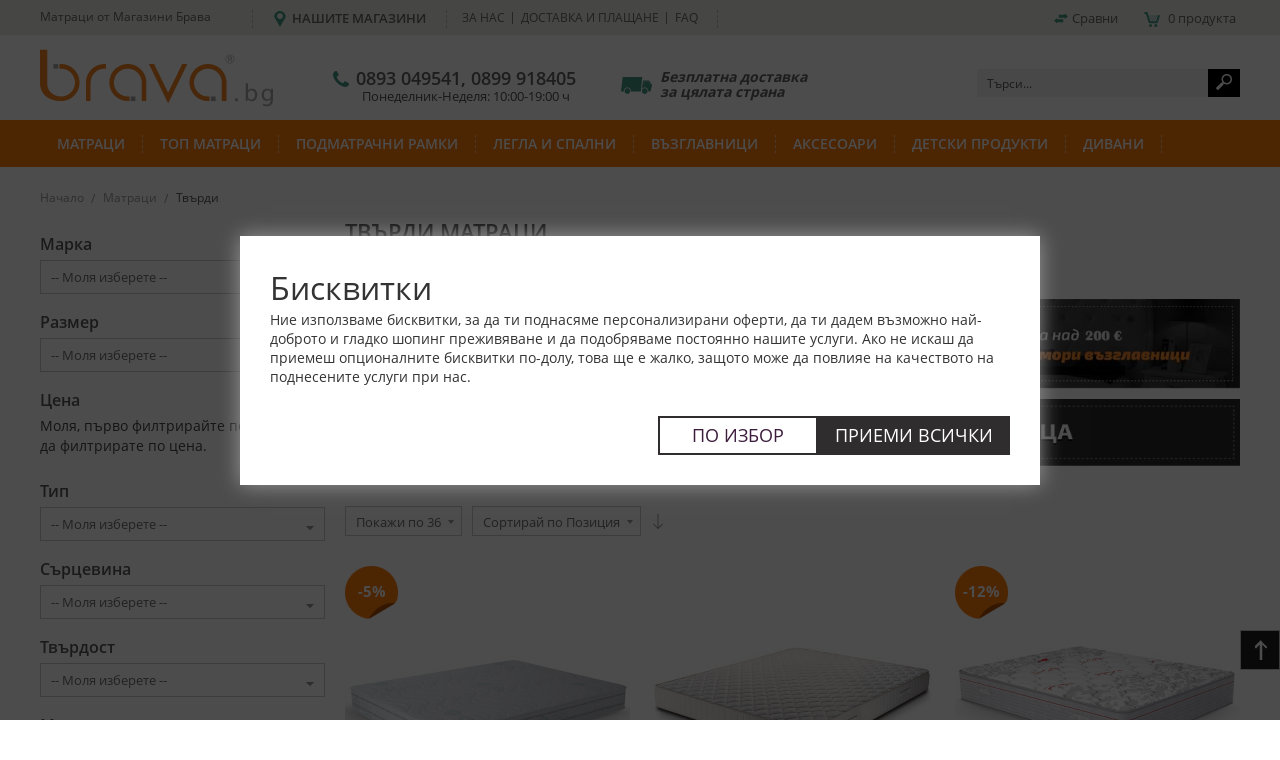

--- FILE ---
content_type: text/css
request_url: https://www.brava.bg/media/css_secure/348b65447704c3754017ee85449a4749.css
body_size: 42051
content:
.clearfix {
  *zoom: 1;
}
.clearfix:before,
.clearfix:after {
  display: table;
  content: "";
  line-height: 0;
}
.clearfix:after {
  clear: both;
}
.hide-text {
  font: 0/0 a;
  color: transparent;
  text-shadow: none;
  background-color: transparent;
  border: 0;
}
.input-block-level {
  display: block;
  width: 100%;
  min-height: 30px;
  -webkit-box-sizing: border-box;
  -moz-box-sizing: border-box;
  box-sizing: border-box;
}
.searchindex-results {
  *zoom: 1;
  margin-bottom: 10px;
  border-bottom: 1px solid #a0b3c3;
}
.searchindex-results:before,
.searchindex-results:after {
  display: table;
  content: "";
  line-height: 0;
}
.searchindex-results:after {
  clear: both;
}
.searchindex-results li {
  margin-bottom: -1px;
  float: left;
  *zoom: 1;
  margin: 0px 2px;
}
.searchindex-results li:before,
.searchindex-results li:after {
  display: table;
  content: "";
  line-height: 0;
}
.searchindex-results li:after {
  clear: both;
}
.searchindex-results li a {
  font-size: 12px;
  font-weight: bold;
  color: #333;
  display: block;
  cursor: pointer;
  padding: 2px 5px 1px 5px;
  line-height: 20px;
  border: 1px solid transparent;
  border-bottom: none;
  -webkit-border-radius: 5px 5px 0 0;
  -moz-border-radius: 5px 5px 0 0;
  border-radius: 5px 5px 0 0;
  text-decoration: none;
}
.searchindex-results li a:hover {
  background-color: #f1f1f1;
  background-image: -moz-linear-gradient(top, #e8e8e8, #ffffff);
  background-image: -webkit-gradient(linear, 0 0, 0 100%, from(#e8e8e8), to(#ffffff));
  background-image: -webkit-linear-gradient(top, #e8e8e8, #ffffff);
  background-image: -o-linear-gradient(top, #e8e8e8, #ffffff);
  background-image: linear-gradient(to bottom, #e8e8e8, #ffffff);
  background-repeat: repeat-x;
  filter: progid:DXImageTransform.Microsoft.gradient(startColorstr='#ffe8e8e8', endColorstr='#ffffffff', GradientType=0);
  border: 1px solid #a0b3c3;
  border-bottom: none;
}
.searchindex-results li a span {
  font-weight: normal;
  font-size: 0.9em;
}
.searchindex-results li.active a {
  background-color: #f1f1f1;
  background-image: -moz-linear-gradient(top, #e8e8e8, #ffffff);
  background-image: -webkit-gradient(linear, 0 0, 0 100%, from(#e8e8e8), to(#ffffff));
  background-image: -webkit-linear-gradient(top, #e8e8e8, #ffffff);
  background-image: -o-linear-gradient(top, #e8e8e8, #ffffff);
  background-image: linear-gradient(to bottom, #e8e8e8, #ffffff);
  background-repeat: repeat-x;
  filter: progid:DXImageTransform.Microsoft.gradient(startColorstr='#ffe8e8e8', endColorstr='#ffffffff', GradientType=0);
  cursor: default;
  border: 1px solid #a0b3c3;
  border-bottom: none;
}
.searchindex-result li {
  padding: 5px;
}
.searchindex-result li .title a {
  font-weight: bold;
  color: #203548;
  font-size: 13px;
}
.searchindex-result.searchindex-result-category {
  margin-bottom: 20px;
}
.searchindex-result.searchindex-result-category li {
  padding: 1px 0px;
}
.searchindex-result.searchindex-result-category li a {
  font-weight: bold;
  color: #203548;
}
.searchindex-highlight {
  background-color: #ff0;
}

.postWrapper {
    padding-bottom: 25px;
    clear: both;
}

.postTitle {
    border-bottom-width: 1px;
    border-bottom-style: solid;
    border-bottom-color: #DDDDDD;
    margin-bottom: 15px;
}

.postTitle h1 {
    font-size: 20px;
    font-weight: normal;
    margin: 0px;
    padding: 0px;
}

.postTitle h2 {
    font-size: 20px;
    font-weight: normal;
    margin: 0px;
    padding: 0px;
}

.postTitle h3 {
    font-size: 10px;
    margin: 0px;
    padding-top: 2px;
    padding-right: 0px;
    padding-bottom: 2px;
    padding-left: 0px;
}

.postContent {
    padding-bottom: 10px;
}

.postContent ul{
    list-style: disc outside;
    margin-bottom: 1.5em;
}

.postContent ul li{
    margin-left: 2em;
}

.postContent ol{
    list-style: decimal outside;
    margin-bottom: 1.5em;
}

.postContent ol li{
    margin-left: 2em;
}

.postDetails {

}

.postBookmarks {
    padding-bottom: 10px;
}

.postBookmarks h4 {

    font-size: 12px;
    font-weight: bold;
}

.postBookmarks a.bm {
    display: inline-block;
}

.postBookmarks img {
    display: inline;
}

.commentWrapper {
    padding-bottom: 15px;
}

.commentTitle {
    border-bottom: 1px solid #dddddd;
    margin-bottom: 15px;
}

.commentTitle div {
    font-size: 20px;
    font-weight: normal;
    margin: 0;
    padding: 0;
    color: #0a263c;
    line-height: 1.35;
}

.commentContent {
    padding-bottom: 0px;
}

.commentDetails {
    margin-bottom: 5px;
    padding: 0px;
}

.commentDetails h4.username {
    display: inline;
}

.postError {
    font-size: 16px;
}

.tags {
    font-weight: bold;
    padding-bottom: 10px;
}

.tags UL {
    display: inline;
}

.tags UL LI {
    font-weight: normal;
    display: inline;
    padding-right: 6px;
}

.tags h4 {
    font-size: 12px;
    font-weight: bold;
}

.menu-tags, .menu-categories, .menu-recent {
    margin: 5px 9px;
}

.menu-tags h5, .menu-categories h5, .menu-recent h5 {
    font-size: 11px;
}

.block-blog .menu-tags UL LI {
    display: inline;
    padding: 2px;
    margin-left: 10px;
}

.block-blog .menu-categories UL LI {
    margin-left: 10px;
}

.block-blog .menu-recent UL LI {
    margin-left: 10px;
}

.block-blog .menu-recent UL LI a, .block-blog .menu-categories UL LI a, .block-blog .menu-tags UL LI a {
    font-size: 11px;
}

.tagcloud {
    /* text-align:center; */
}

.tag-count-1 {
    font-size: 1em !important;
}

.tag-count-2 {
    font-size: 1.2em !important;
}

.tag-count-3 {
    font-size: 1.4em !important;
}

.tag-count-4 {
    font-size: 1.6em !important;
}

.tag-count-5 {
    font-size: 1.8em !important;
}

.tag-count-6 {
    font-size: 2em !important;
}

.tag-count-7 {
    font-size: 2em !important;
}

.tag-count-8 {
    font-size: 2em !important;
}

.tag-count-9 {
    font-size: 2em !important;
}

.tag-count-10 {
    font-size: 2em !important;
}

.block-blog .head h4 {
    padding-left: 20px;
}

.block-blog .block-title strong {
    background-image: url(https://www.brava.bg/skin/frontend/stenik/default/aw_blog/images/icon_blog.png);
    background-repeat: no-repeat;
    padding-left: 21px;
    text-align: left;
}

.postWrapper .poster {
    display: inline;
}

.input-box.aw-blog-comment-area {
    width: 100%;
}

.widget-latest .title {
    font-size: 18px;
    font-weight: normal;
    line-height: 1.35;
    margin: 0 0 5px;
}

.widget-latest li {
    font-size: 12px;
    padding: 5px 10px;
}

.block-blog .menu-categories {
    margin: 0;
    padding: 5px 9px;
}

A.awblog_current_comment {
    text-decoration: none !important;
    font-weight: bold !important;
}

.postWrapper .featured-image img{
    max-width: 100%;
}
#bubble-layer-overlay {
    position: fixed;
    top: 0;
    left: 0;
    height: 100%;
    width: 100%;
    z-index: 1000000;
    background-color: #000;
    filter: alpha(opacity=50);
    opacity: .5;
}

#bubble-layer-loader {
    position: fixed;
    top: 50%;
    left: 50%;
    right: auto;
    bottom: auto;
    transform: translate(-50%, -50%);
    z-index: 1000001;
    text-align: center;
    width: auto;
}

.block-layered-nav dd li {
    padding: 2px 0;
}

div.layer-slider {
    min-width: 100px;
}
div.price-slider {
    position: relative;
    margin: 10px 0 5px;
    height: 22px;
    cursor: pointer;
}

div.price-slider .bg {
    position: absolute;
    top: 10px;
    background-color: #798794;
    height: 2px;
    width: 100%;
    cursor: default;
}

div.price-slider .handle {
    position: absolute;
    width: 9px;
    height: 22px;
    cursor: move;
    background: url(https://www.brava.bg/skin/frontend/default/default/images/magnifier_handle.gif) left top no-repeat;
}

div.price-slider .span {
    position: absolute;
    top: 10px;
    margin-left: 9px;
    background-color: #e26703;
    height: 2px;
    cursor: default;
}

div.price-range {
    font-weight: bold;
    color: #e26703;
}

div.price-range input {
    width: 40px;
    margin: 0 4px;
    text-align: center;
}

div.price-limit {
    font-size: 11px;
}

div.price-limit .max {
    float: right;
}

.block-layered-nav dl#narrow-by-list dd ol > li > span,
.block-layered-nav dl#narrow-by-list dd ol > li > a {
    padding: 0;
    display: inline;
}

.block-layered-nav .category-filter-tree div.on {
    float: left;
    width: 0;
    height: 0;
    margin: 6px 4px 0 -14px;
    border-style: solid;
    border-width: 6px 5px 0 5px;
    border-color: #1e7ec8 transparent transparent transparent;
}

.block-layered-nav .category-filter-tree div.off {
    float: left;
    width: 0;
    height: 0;
    margin: 4px 4px 0 -12px;
    border-style: solid;
    border-width: 5px 0 5px 6px;
    border-color: transparent transparent transparent #1e7ec8;
}

.block-layered-nav .category-filter-tree li.active a {
    font-weight: bold;
}

.block-layered-nav .category-filter-tree .level1 {
    padding-left: 12px;
}

.block-layered-nav .category-filter-tree .level2 {
    padding-left: 24px;
}

.block-layered-nav .category-filter-tree .level3 {
    padding-left: 36px;
}

.block-layered-nav .category-filter-tree .level4 {
    padding-left: 48px;
}

.block-layered-nav .dropdown-filter {
    width: 100%;
}

.block-layered-nav .label-filter li {
    display: inline-block;
    margin: 0 4px 8px 0;
}

.block-layered-nav .label-filter a {
    font-weight: normal;
    display: block;
    padding: 4px 8px;
    background-color: #fff;
    color: #000;
    border-radius: 3px;
    text-decoration: none;
}

.block-layered-nav .label-filter a span.count {
    display: inline-block;
    min-width: 10px;
    white-space: nowrap;
    font-weight: bold;
    color: #777;
    background-color: #eee;
    padding: 3px 7px;
    border-radius: 10px;
    text-align: center;
    line-height: 1;
    vertical-align: middle;
    font-size: 12px;
    margin-left: 3px;
}

.block-layered-nav .label-filter li.active a,
.block-layered-nav .label-filter a:hover,
.block-layered-nav .label-filter a:focus {
    text-decoration: none;
    outline: 0;
    background-color: #496778;
    color: #fff;
    border-radius: 3px;
}

.block-layered-nav .label-filter li.active a span.count,
.block-layered-nav .label-filter a:hover span.count,
.block-layered-nav .label-filter a:focus span.count {
    background-color: #fff;
    color: #000;
}

.bubble-layer-top .block {
    margin-bottom: 0;
}

.bubble-layer-top .block-content {
    display: inline-table;
    margin-right: 20px;
    margin-bottom: 20px;
    max-width: 50%;
}

#narrow-by-list dd:last-child,
.bubble-layer-top .block-layered-nav dd {
    background: none;
}
.clearfix {
  *zoom: 1;
}
.clearfix:before,
.clearfix:after {
  display: table;
  content: "";
  line-height: 0;
}
.clearfix:after {
  clear: both;
}
.hide-text {
  font: 0/0 a;
  color: transparent;
  text-shadow: none;
  background-color: transparent;
  border: 0;
}
.input-block-level {
  display: block;
  width: 100%;
  min-height: 30px;
  -webkit-box-sizing: border-box;
  -moz-box-sizing: border-box;
  box-sizing: border-box;
}
.searchautocomplete {
  float: right;
  width: auto;
  height: 28px;
  padding: 0px;
  margin: 20px 0px 0px 0px;
  position: relative;
  -webkit-transition: all 0.2s linear; -moz-transition: all 0.2s linear; -o-transition: all 0.2s linear; transition: all 0.2s linear;
}
.searchautocomplete .sprite { }

.searchautocomplete .nav {
  float: left;
  width: 263px;
  height: 28px;
  padding: 0px;
  margin: 0px;
  background: #f2f2f2;
  position: relative;
  z-index: 5;
}
.searchautocomplete .nav .nav-search-in {
  position: absolute;
  top: 0px;
  left: 0px;
  z-index: 15;
}
.searchautocomplete .nav .nav-search-in .category {
  opacity: 0;
  filter: alpha(opacity=0);
  background: white;
  border: none;
  color: #000;
  cursor: pointer;
  height: 28px;
  left: 0px;
  margin: 0;
  outline: 0;
  padding: 0;
  position: absolute;
  visibility: visible;
  top: 0px;
  width: auto;
  box-shadow: none !important;
}
.searchautocomplete .nav .nav-search-in .category-fake {
  float: left;
  height: 28px;
  line-height: 28px;
  margin: 0px 0px 0px 0px;
  padding: 0px 28px 0px 12px;
  background: #d8d8d8;
  border-radius: 3px 0px 0px 3px;
  border: none;
  color: #000;
  font-size: 14px;
  cursor: pointer;
  font-weight: 500;
  text-align: center;
  white-space: nowrap;
}
.searchautocomplete .nav .nav-search-in .nav-down-arrow {
  right: 8px;
  top: 18px;
  position: absolute;
  width: 0;
  height: 0;
  border-style: solid;
  border-width: 5px 4.5px 0 4.5px;
  border-color: #000 transparent transparent transparent;
  line-height: 0px;
}
.searchautocomplete .nav .nav-search-in:hover .category-fake { }

.searchautocomplete .nav .nav-search-in:hover .nav-down-arrow { background-position: -6px -34px; }

.searchautocomplete .nav .nav-input {
  *zoom: 1;
  float: left;
  width: 100%;
  height: 28px;
  margin: 0px 0px 0px 10px;
  padding: 0px 5px 0px 0px;
  z-index: 12;
  position: relative;
}
.searchautocomplete .nav .nav-input:before,
.searchautocomplete .nav .nav-input:after {
  display: table;
  content: "";
  line-height: 0;
}
.searchautocomplete .nav .nav-input:after {
  clear: both;
}
.searchautocomplete .nav .nav-input input {
  width: 100%;
  height: 28px;
  padding: 0px 32px 0px 0px;
  margin: 0px;
  border: 0px;
  font-family: 'OpenSans';
  font-size: 12px;
  z-index: 10;
  color: #555;
  background: transparent;
  outline: 0px;
  box-shadow: none !important;
}
.searchautocomplete .nav .nav-input input.suggest {
  display: none;
  color: #999;
  z-index: 9;
}

.searchautocomplete .button { float: right; width: 32px; min-width: 32px; height: 28px; padding: 0px; margin: 0px; border: none; background: #000; cursor: pointer; outline: none; position: absolute; right: 0px; top: 0px; z-index: 6; -webkit-transition: all 0.2s linear; -moz-transition: all 0.2s linear; -o-transition: all 0.2s linear; transition: all 0.2s linear; }
.searchautocomplete .button:hover { background-color: #444; }
.searchautocomplete .button svg.search { float: left; fill: #fff; padding: 0px; margin: 0px 0px 2px 8px; }

.searchautocomplete .searchautocomplete-placeholder {
  width: 263px;
  background: #fff;
  padding: 0px;
  position: absolute;
  right: 0px;
  top: 28px;
  z-index: 102;
}
.searchautocomplete .searchautocomplete-placeholder:before { }

.searchautocomplete .searchautocomplete-placeholder ul {
  list-style: none;
  padding: 0;
  margin: 0;
  border-left: 1px solid #f2f2f2;
  border-right: 1px solid #f2f2f2;
}
.searchautocomplete .searchautocomplete-placeholder ul li {
  *zoom: 1;
  text-align: left;
  padding: 10px;
  margin: 0px;
  -webkit-transition: all 0.2s linear; -moz-transition: all 0.2s linear; -o-transition: all 0.2s linear; transition: all 0.2s linear;
}
.searchautocomplete .searchautocomplete-placeholder ul li:before,
.searchautocomplete .searchautocomplete-placeholder ul li:after {
  display: table;
  content: "";
  line-height: 0;
}
.searchautocomplete .searchautocomplete-placeholder ul li:after {
  clear: both;
}
.searchautocomplete .searchautocomplete-placeholder ul li a {
  text-decoration: none;
}
.searchautocomplete .searchautocomplete-placeholder ul li a.name {
  color: #555;
  font-size: 12px;
  line-height: 14px;
  font-weight: normal;
  display: block;
  margin-bottom: 3px;
}
.searchautocomplete .searchautocomplete-placeholder ul li a .pull-right {
  float: right;
}
.searchautocomplete .searchautocomplete-placeholder ul li.active {
  background-color: #f2f2f2;
  cursor: pointer;
}
.searchautocomplete .searchautocomplete-placeholder ul li.active a {
  text-decoration: none;
}
.searchautocomplete .searchautocomplete-placeholder ul li .searchautocomlete-image {
  float: left;
  margin: 0px 10px 5px 0px;
}
.searchautocomplete .searchautocomplete-placeholder ul li .price-box {
  float: left;
  font-weight: 500;
  font-size: 13px;
  color: #C76200;
  margin-bottom: 0px;
}
.searchautocomplete .searchautocomplete-placeholder ul li .price-box .regular-price .price-label,
.searchautocomplete .searchautocomplete-placeholder ul li .price-box .old-price .price-label,
.searchautocomplete .searchautocomplete-placeholder ul li .price-box .special-price .price-label {
  display: none;
}
.searchautocomplete .searchautocomplete-placeholder ul li .price-box .price-label { display: none; }
.searchautocomplete .searchautocomplete-placeholder ul li .price-box .old-price .price { font-size: 12px; line-height: 14px; font-weight: 500; }
.searchautocomplete .searchautocomplete-placeholder ul li .price-box .special-price .price { font-size: 13px; line-height: 16px; font-weight: 500; }
.searchautocomplete .searchautocomplete-placeholder ul li .price-box .regular-price .price { font-size: 13px; line-height: 16px; font-weight: 500; }

.searchautocomplete .searchautocomplete-placeholder ul li .highlight strong {
  font-weight: normal;
  color: #000;
}
.searchautocomplete .searchautocomplete-placeholder ul li .ratings {
  margin: 0;
  line-height: 14px;
}
.searchautocomplete .searchautocomplete-placeholder ul li .ratings .rating-box {
  float: left;
  margin: 0 5px 0 0;
}
.searchautocomplete .searchautocomplete-placeholder .index-title {
  text-align: right;
  color: #0A263C;
  border-bottom: 1px solid #CCC;
  padding: 2px 5px;
}
.searchautocomplete .searchautocomplete-placeholder .index-title span {
  color: #666;
  font-size: 0.9em;
}
.searchautocomplete .searchautocomplete-placeholder .all {
  text-align: right;
  color: #2584c5;
  font-size: 12px;
  border: none;
  background: #dcdcdc;
  padding: 7px 10px 7px 10px;
}
.searchautocomplete .searchautocomplete-loader {
  position: absolute;
  width: 18px;
  height: 18px;
  top: 9px;
  right: 10px;
  z-index: 99;
  -webkit-transform: scale(0.6);
  -moz-transform: scale(0.6);
  -ms-transform: scale(0.6);
  -o-transform: scale(0.6);
  transform: scale(0.6);
  display: none;
}
.searchautocomplete .searchautocomplete-loader div {
  position: absolute;
  background-color: #FFFFFF;
  height: 3px;
  width: 3px;
  -webkit-border-radius: 4px;
  -moz-border-radius: 4px;
  border-radius: 4px;
  -webkit-animation-name: f_autocomplete_loader;
  animation-name: f_autocomplete_loader;
  -webkit-animation-duration: 0.64s;
  animation-duration: 0.64s;
  -webkit-animation-iteration-count: infinite;
  animation-iteration-count: infinite;
  -webkit-animation-direction: normal;
  animation-direction: normal;
}
.searchautocomplete .searchautocomplete-loader div#g01 {
  left: 0px;
  top: 7px;
  -webkit-animation-delay: 0.24s;
  animation-delay: 0.24s;
}
.searchautocomplete .searchautocomplete-loader div#g02 {
  left: 2px;
  top: 2px;
  -webkit-animation-delay: 0.32s;
  animation-delay: 0.32s;
}
.searchautocomplete .searchautocomplete-loader div#g03 {
  left: 7px;
  top: 0px;
  -webkit-animation-delay: 0.4s;
  animation-delay: 0.4s;
}
.searchautocomplete .searchautocomplete-loader div#g04 {
  right: 2px;
  top: 2px;
  -webkit-animation-delay: 0.48s;
  animation-delay: 0.48s;
}
.searchautocomplete .searchautocomplete-loader div#g05 {
  right: 0px;
  top: 7px;
  -webkit-animation-delay: 0.56s;
  animation-delay: 0.56s;
}
.searchautocomplete .searchautocomplete-loader div#g06 {
  right: 2px;
  bottom: 2px;
  -webkit-animation-delay: 0.64s;
  animation-delay: 0.64s;
}
.searchautocomplete .searchautocomplete-loader div#g07 {
  left: 7px;
  bottom: 0px;
  -webkit-animation-delay: 0.72s;
  animation-delay: 0.72s;
}
.searchautocomplete .searchautocomplete-loader div#g08 {
  left: 2px;
  bottom: 2px;
  -webkit-animation-delay: 0.8s;
  animation-delay: 0.8s;
}
@-moz-keyframes f_autocomplete_loader {
  0% {
    background-color: #000000;
  }
  100% {
    background-color: #ffffff;
  }
}
@-webkit-keyframes f_autocomplete_loader {
  0% {
    background-color: #000000;
  }
  100% {
    background-color: #ffffff;
  }
}
@-ms-keyframes f_autocomplete_loader {
  0% {
    background-color: #000000;
  }
  100% {
    background-color: #ffffff;
  }
}
@-o-keyframes f_autocomplete_loader {
  0% {
    background-color: #000000;
  }
  100% {
    background-color: #ffffff;
  }
}
@keyframes f_autocomplete_loader {
  0% {
    background-color: #000000;
  }
  100% {
    background-color: #ffffff;
  }
}
.searchautocomplete-widget {
  position: relative;
  top: auto;
  left: auto;
  bottom: auto;
  right: auto;
  -webkit-border-radius: 5px;
  -moz-border-radius: 5px;
  border-radius: 5px;
}

/*
 * @package      seewines.com
 *
 * @author       Kostadin Bashev (bashev@webcode.bg)
 * @copyright    Copyright (c) 2018 Webcode Ltd. (https://webcode.bg/)
 * @license      http://opensource.org/licenses/afl-3.0.php  Academic Free License (AFL 3.0)
 */

.loading-mask {
    display: block;
    width: 100%;
    height: 100%;
    background: rgba(0,0,0,0.4);
    position: fixed;
    z-index: 9000;
    top: 0;
    left: 0;
}

.wc-cookie-gdpr {
    position: fixed;
    /*top: 50%;*/
    /*transform: translateY(-50%);*/
    /*bottom: 0;*/
    width: 100%;
    padding: 10px;
    z-index: 2000000001 !important;
    font-size: 14px;
    box-sizing: border-box;
    line-height: 1.4;
    caret-color: transparent;
    top: 0;
    bottom: 0;
    left: 0;
    right: 0;
    display: flex;
    align-items: center;
    justify-content: center;
    background: rgba(0,0,0,0.7);
}
.wc-cookie-gdpr .container{
    background: #fff;
    padding: 30px;
    box-shadow: 0 0 20px #999;
    max-width: 800px;
    max-height: 100%;
    display: flex;
    flex-direction: column;
}
.wc-cookie-gdpr .cookie-wrapper{
    height: 100%;
    overflow: auto;
}
body.overflow{
    overflow: hidden;
}
.wc-cookie-gdpr .title {
    margin-top: 0;
    font-size: 32px;
}

.wc-cookie-gdpr .content {
    font-size: 14px;
    line-height: 14px;
}

.wc-cookie-gdpr .actions {
    margin-top: 30px;
}

.wc-cookie-gdpr .actions .more-info {
    margin: 5px 0;
    float: left;
}

.wc-cookie-gdpr .actions .more-info > .pages {
    display: inline-block;
}

.wc-cookie-gdpr .actions .more-info > .pages {
    padding: 0 5px;
    display: inline-block;
    border-left: 1px solid #676767;
}

.wc-cookie-gdpr .actions .more-info > .pages:first-child {
    border-left: none;
    padding-left: 0;
}

.wc-cookie-gdpr .actions .more-info small {
    color: #999999;
    display: block;
}

.wc-cookie-gdpr .actions .accept {
    display: flex;
    gap: 10px;
    justify-content: flex-end;
}

.wc-cookie-gdpr .actions .button {
    text-align: center;
    color: #3d1d3e;
    font-size: 18px;
    font-weight: 400;
    padding: 5px 15px;
    border: 2px solid #2f2d2d;
    display: inline-block;
    text-decoration: none;
    background: transparent;
}

.wc-cookie-gdpr .actions .accept-all {
    background-color: #2f2d2d;
    color: #fff;
}

.wc-cookie-gdpr .actions .button:hover {
    border-color: #2f2d2d;
}

.wc-cookie-gdpr .actions .accept-all:hover {
    background-color: #2f2d2d;
}

.scrollable-content {
    clear: both;
    display: block;
    /*max-height: 240px;*/
    /*overflow-y: auto;*/
    margin: 0 0 20px 0;
}

.gdpr-cookie-table>thead>tr>th,
.gdpr-cookie-table>tbody>tr>th,
.gdpr-cookie-table>tfoot>tr>th,
.gdpr-cookie-table>thead>tr>td,
.gdpr-cookie-table>tbody>tr>td,
.gdpr-cookie-table>tfoot>tr>td {
    padding: 2px 5px;
    text-align: left;
}

#wc-cookie-gdpr-2 label {
    font-weight: bold;
}

.gdpr-cookies-tab-title {
    font-weight: bold;
    font-size: 1.3em;
    margin: 3px 0 8px;
    cursor: pointer;
    line-height: 1.4;
    display: flex;
    align-items: center;
    gap: 10px;
    justify-content: space-between;
}
.gdpr-cookies-tab-title .gdpr-toggle{
    margin-left: auto;
    width: 25px;
    display: flex;
    align-items: center;
    line-height: 1;
    justify-content: center;
    height: 25px;
}
.gdpr-cookies-tab-title .gdpr-toggle:before {
    content: '+';
    font-size: 1.4em;
    font-weight: bold;
    display: inline;
    padding: 0 5px;
}

.gdpr-cookies-tab-title.active .gdpr-toggle:before {
    content: '\2013';
    margin-top: -3px;
}

.gdpr-cookies-tab-content {
    display: none;
}

.gdpr-cookies-tab-content.active {
    display: block;
}

.wc-cookie-gdpr input[type="checkbox"] {
    position: absolute;
    left: -9999px;
}

.wc-cookie-gdpr input[type="checkbox"] + label {
    position: relative;
    display: inline;
    font-size: 12px;
    margin: 0;
    line-height: 0;
}

.wc-cookie-gdpr input[type="checkbox"] + label:before,
.wc-cookie-gdpr input[type="checkbox"] + label:after {
    content: '';
    display: inline-block;
}

.wc-cookie-gdpr input[type="checkbox"] + label:before {
    left: 0;
    top: -2px;
    width: 65px;
    height: 25px;
    background: #ccc;
    border-radius: 15px;
    -webkit-transition: background-color .2s;
    -moz-transition: background-color .2s;
    -ms-transition: background-color .2s;
    transition: background-color .2s;
}

.wc-cookie-gdpr input[type="checkbox"] + label:after {
    width: 16px;
    height: 16px;
    -webkit-transition: all .2s;
    -moz-transition: all .2s;
    -ms-transition: all .2s;
    transition: all .2s;
    border-radius: 50%;
    background: #fff;
    top: 4px;
    left: 4px;
    right: auto;
    position: absolute;
}

.wc-cookie-gdpr input[type="checkbox"]:checked + label:before {
    background: #7cbf6f;
}

.wc-cookie-gdpr input[type="checkbox"]:disabled + label:before {
    opacity: 0.6;
}

.wc-cookie-gdpr input[type="checkbox"]:checked + label:after {
    right: 4px;
    left: auto;
}

.gdrp-field input,
.gdrp-field label {
    width: auto !important;
}

.gdrp-field label {
    float: none !important;
}

.gdrp-field label p {
    float: none !important;
}

.gdrp-field input {
    margin-right: 10px !important;
}

.gdpr-actions {
    text-align: right;
    padding: 5px 0 15px 0;
}


.gdpr-settings-section {
    margin: 10px 0 35px 0;
    border-bottom: 1px solid rgba(117,117,117,0.2);
}

.gdpr-settings-section:last-child {
    border-bottom: none;
}

.gdpr-actions .button.btn {
    line-height: 26px;
    border: 1px solid rgba(117, 117, 117, 0.6);
    text-transform: uppercase;
    font-size: 14px;
    text-decoration: none;
    color: #222;
    padding: 3px 10px;
    transition: all 0.2s linear 0s;
    border-radius: 4px;
    display: inline-block;
}

.gdpr-actions button.button {
    height: auto;
    float: none;
}

.gdpr-actions .button.btn.btn-close {
    background-color: white;
}

.gdpr-actions .button.btn:hover {
    opacity: 1;
    background: #f8f8f8;
}


.gdpr-actions .button.btn.btn-remove {
    background-color: rgba(211,3,45,0.6);
    border: rgb(211,3,45);
    color: white;
}

.gdpr-actions .button.btn.btn-remove:hover {
    background-color: rgba(211,3,45, 1);
}

#gdpr-privacy-policy {
    float: left;
    width: 5%;
    min-height: 16px;
}

#advice-required-entry-is_saveme,
#advice-required-entry-gdpr-privacy-policy {
    position: relative;
}

@media(max-width: 767px) {
    /*.wc-cookie-gdpr {*/
    /*    font-size: 11px;*/
    /*}*/
    .wc-cookie-gdpr .container{
        padding: 15px;
    }
    .wc-cookie-gdpr .title {
        font-size: 24px;
    }
    .wc-cookie-gdpr .actions {margin-top: 15px; }
    .wc-cookie-gdpr .more-info {display: none;}
    .wc-cookie-gdpr .actions .more-info>.pages {
        border-left: none;
        padding: 0;
    }
    .wc-cookie-gdpr .actions .button{
        font-size: 16px;
    }
    .wc-cookie-gdpr .message{
        padding: 10px 0;
    }
}
@media(max-width: 480px) {
    .wc-cookie-gdpr .actions .button{
        width: 100%;
    }
}


#newsletter-validate-detail .validation-advice {
    position: relative;
}

#newsletter-validate-detail .input-group .validation-advice {
    margin-left: 15px;
}

/*!
 * Bootstrap v3.3.7 (http://getbootstrap.com)
 * Copyright 2011-2017 Twitter, Inc.
 * Licensed under MIT (https://github.com/twbs/bootstrap/blob/master/LICENSE)
 */

/*!
 * Generated using the Bootstrap Customizer (http://getbootstrap.com/customize/?id=52ccdc2f9ceada4543f3df3cadd5e93b)
 * Config saved to config.json and https://gist.github.com/52ccdc2f9ceada4543f3df3cadd5e93b
 *//*!
 * Bootstrap v3.3.7 (http://getbootstrap.com)
 * Copyright 2011-2016 Twitter, Inc.
 * Licensed under MIT (https://github.com/twbs/bootstrap/blob/master/LICENSE)
 *//*! normalize.css v3.0.3 | MIT License | github.com/necolas/normalize.css */html{font-family:sans-serif;-ms-text-size-adjust:100%;-webkit-text-size-adjust:100%}body{margin:0}article,aside,details,figcaption,figure,footer,header,hgroup,main,menu,nav,section,summary{display:block}audio,canvas,progress,video{display:inline-block;vertical-align:baseline}audio:not([controls]){display:none;height:0}[hidden],template{display:none}a{background-color:transparent}a:active,a:hover{outline:0}abbr[title]{border-bottom:1px dotted}b,strong{font-weight:bold}dfn{font-style:italic}h1{font-size:2em;margin:0.67em 0}mark{background:#ff0;color:#000}small{font-size:80%}sub,sup{font-size:75%;line-height:0;position:relative;vertical-align:baseline}sup{top:-0.5em}sub{bottom:-0.25em}img{border:0}svg:not(:root){overflow:hidden}figure{margin:1em 40px}hr{-webkit-box-sizing:content-box;-moz-box-sizing:content-box;box-sizing:content-box;height:0}pre{overflow:auto}code,kbd,pre,samp{font-family:monospace, monospace;font-size:1em}button,input,optgroup,select,textarea{color:inherit;font:inherit;margin:0}button{overflow:visible}button,select{text-transform:none}button,html input[type="button"],input[type="reset"],input[type="submit"]{-webkit-appearance:button;cursor:pointer}button[disabled],html input[disabled]{cursor:default}button::-moz-focus-inner,input::-moz-focus-inner{border:0;padding:0}input{line-height:normal}input[type="checkbox"],input[type="radio"]{-webkit-box-sizing:border-box;-moz-box-sizing:border-box;box-sizing:border-box;padding:0}input[type="number"]::-webkit-inner-spin-button,input[type="number"]::-webkit-outer-spin-button{height:auto}input[type="search"]{-webkit-appearance:textfield;-webkit-box-sizing:content-box;-moz-box-sizing:content-box;box-sizing:content-box}input[type="search"]::-webkit-search-cancel-button,input[type="search"]::-webkit-search-decoration{-webkit-appearance:none}fieldset{border:1px solid #c0c0c0;margin:0 2px;padding:0.35em 0.625em 0.75em}legend{border:0;padding:0}textarea{overflow:auto}optgroup{font-weight:bold}table{border-collapse:collapse;border-spacing:0}td,th{padding:0}*{-webkit-box-sizing:border-box;-moz-box-sizing:border-box;box-sizing:border-box}*:before,*:after{-webkit-box-sizing:border-box;-moz-box-sizing:border-box;box-sizing:border-box}html{font-size:10px;-webkit-tap-highlight-color:rgba(0,0,0,0)}body{font-size:14px;line-height:1.42857143;color:#333;background-color:#fff}input,button,select,textarea{font-family:inherit;font-size:inherit;line-height:inherit}a{color:#337ab7;text-decoration:none}figure{margin:0}img{vertical-align:middle}.img-responsive{display:block;max-width:100%;height:auto}.img-rounded{border-radius:6px}.img-thumbnail{padding:4px;line-height:1.42857143;background-color:#fff;border:1px solid #ddd;border-radius:4px;-webkit-transition:all .2s ease-in-out;-o-transition:all .2s ease-in-out;transition:all .2s ease-in-out;display:inline-block;max-width:100%;height:auto}.img-circle{border-radius:50%}hr{margin-top:20px;margin-bottom:20px;border:0;border-top:1px solid #eee}.sr-only{position:absolute;width:1px;height:1px;margin:-1px;padding:0;overflow:hidden;clip:rect(0, 0, 0, 0);border:0}.sr-only-focusable:active,.sr-only-focusable:focus{position:static;width:auto;height:auto;margin:0;overflow:visible;clip:auto}[role="button"]{cursor:pointer}.container{margin-right:auto;margin-left:auto;padding-left:10px;padding-right:10px}@media (min-width:768px){.container{width:740px}}@media (min-width:992px){.container{width:960px}}@media (min-width:1220px){.container{width:1220px}}.container-fluid{margin-right:auto;margin-left:auto;padding-left:10px;padding-right:10px}.row{margin-left:-10px;margin-right:-10px}.col-xs-1, .col-sm-1, .col-md-1, .col-lg-1, .col-xs-2, .col-sm-2, .col-md-2, .col-lg-2, .col-xs-3, .col-sm-3, .col-md-3, .col-lg-3, .col-xs-4, .col-sm-4, .col-md-4, .col-lg-4, .col-xs-5, .col-sm-5, .col-md-5, .col-lg-5, .col-xs-6, .col-sm-6, .col-md-6, .col-lg-6, .col-xs-7, .col-sm-7, .col-md-7, .col-lg-7, .col-xs-8, .col-sm-8, .col-md-8, .col-lg-8, .col-xs-9, .col-sm-9, .col-md-9, .col-lg-9, .col-xs-10, .col-sm-10, .col-md-10, .col-lg-10, .col-xs-11, .col-sm-11, .col-md-11, .col-lg-11, .col-xs-12, .col-sm-12, .col-md-12, .col-lg-12{position:relative;min-height:1px;padding-left:10px;padding-right:10px}.col-xs-1, .col-xs-2, .col-xs-3, .col-xs-4, .col-xs-5, .col-xs-6, .col-xs-7, .col-xs-8, .col-xs-9, .col-xs-10, .col-xs-11, .col-xs-12{float:left}.col-xs-12{width:100%}.col-xs-11{width:91.66666667%}.col-xs-10{width:83.33333333%}.col-xs-9{width:75%}.col-xs-8{width:66.66666667%}.col-xs-7{width:58.33333333%}.col-xs-6{width:50%}.col-xs-5{width:41.66666667%}.col-xs-4{width:33.33333333%}.col-xs-3{width:25%}.col-xs-2{width:16.66666667%}.col-xs-1{width:8.33333333%}.col-xs-pull-12{right:100%}.col-xs-pull-11{right:91.66666667%}.col-xs-pull-10{right:83.33333333%}.col-xs-pull-9{right:75%}.col-xs-pull-8{right:66.66666667%}.col-xs-pull-7{right:58.33333333%}.col-xs-pull-6{right:50%}.col-xs-pull-5{right:41.66666667%}.col-xs-pull-4{right:33.33333333%}.col-xs-pull-3{right:25%}.col-xs-pull-2{right:16.66666667%}.col-xs-pull-1{right:8.33333333%}.col-xs-pull-0{right:auto}.col-xs-push-12{left:100%}.col-xs-push-11{left:91.66666667%}.col-xs-push-10{left:83.33333333%}.col-xs-push-9{left:75%}.col-xs-push-8{left:66.66666667%}.col-xs-push-7{left:58.33333333%}.col-xs-push-6{left:50%}.col-xs-push-5{left:41.66666667%}.col-xs-push-4{left:33.33333333%}.col-xs-push-3{left:25%}.col-xs-push-2{left:16.66666667%}.col-xs-push-1{left:8.33333333%}.col-xs-push-0{left:auto}.col-xs-offset-12{margin-left:100%}.col-xs-offset-11{margin-left:91.66666667%}.col-xs-offset-10{margin-left:83.33333333%}.col-xs-offset-9{margin-left:75%}.col-xs-offset-8{margin-left:66.66666667%}.col-xs-offset-7{margin-left:58.33333333%}.col-xs-offset-6{margin-left:50%}.col-xs-offset-5{margin-left:41.66666667%}.col-xs-offset-4{margin-left:33.33333333%}.col-xs-offset-3{margin-left:25%}.col-xs-offset-2{margin-left:16.66666667%}.col-xs-offset-1{margin-left:8.33333333%}.col-xs-offset-0{margin-left:0}@media (min-width:768px){.col-sm-1, .col-sm-2, .col-sm-3, .col-sm-4, .col-sm-5, .col-sm-6, .col-sm-7, .col-sm-8, .col-sm-9, .col-sm-10, .col-sm-11, .col-sm-12{float:left}.col-sm-12{width:100%}.col-sm-11{width:91.66666667%}.col-sm-10{width:83.33333333%}.col-sm-9{width:75%}.col-sm-8{width:66.66666667%}.col-sm-7{width:58.33333333%}.col-sm-6{width:50%}.col-sm-5{width:41.66666667%}.col-sm-4{width:33.33333333%}.col-sm-3{width:25%}.col-sm-2{width:16.66666667%}.col-sm-1{width:8.33333333%}.col-sm-pull-12{right:100%}.col-sm-pull-11{right:91.66666667%}.col-sm-pull-10{right:83.33333333%}.col-sm-pull-9{right:75%}.col-sm-pull-8{right:66.66666667%}.col-sm-pull-7{right:58.33333333%}.col-sm-pull-6{right:50%}.col-sm-pull-5{right:41.66666667%}.col-sm-pull-4{right:33.33333333%}.col-sm-pull-3{right:25%}.col-sm-pull-2{right:16.66666667%}.col-sm-pull-1{right:8.33333333%}.col-sm-pull-0{right:auto}.col-sm-push-12{left:100%}.col-sm-push-11{left:91.66666667%}.col-sm-push-10{left:83.33333333%}.col-sm-push-9{left:75%}.col-sm-push-8{left:66.66666667%}.col-sm-push-7{left:58.33333333%}.col-sm-push-6{left:50%}.col-sm-push-5{left:41.66666667%}.col-sm-push-4{left:33.33333333%}.col-sm-push-3{left:25%}.col-sm-push-2{left:16.66666667%}.col-sm-push-1{left:8.33333333%}.col-sm-push-0{left:auto}.col-sm-offset-12{margin-left:100%}.col-sm-offset-11{margin-left:91.66666667%}.col-sm-offset-10{margin-left:83.33333333%}.col-sm-offset-9{margin-left:75%}.col-sm-offset-8{margin-left:66.66666667%}.col-sm-offset-7{margin-left:58.33333333%}.col-sm-offset-6{margin-left:50%}.col-sm-offset-5{margin-left:41.66666667%}.col-sm-offset-4{margin-left:33.33333333%}.col-sm-offset-3{margin-left:25%}.col-sm-offset-2{margin-left:16.66666667%}.col-sm-offset-1{margin-left:8.33333333%}.col-sm-offset-0{margin-left:0}}@media (min-width:992px){.col-md-1, .col-md-2, .col-md-3, .col-md-4, .col-md-5, .col-md-6, .col-md-7, .col-md-8, .col-md-9, .col-md-10, .col-md-11, .col-md-12{float:left}.col-md-12{width:100%}.col-md-11{width:91.66666667%}.col-md-10{width:83.33333333%}.col-md-9{width:75%}.col-md-8{width:66.66666667%}.col-md-7{width:58.33333333%}.col-md-6{width:50%}.col-md-5{width:41.66666667%}.col-md-4{width:33.33333333%}.col-md-3{width:25%}.col-md-2{width:16.66666667%}.col-md-1{width:8.33333333%}.col-md-pull-12{right:100%}.col-md-pull-11{right:91.66666667%}.col-md-pull-10{right:83.33333333%}.col-md-pull-9{right:75%}.col-md-pull-8{right:66.66666667%}.col-md-pull-7{right:58.33333333%}.col-md-pull-6{right:50%}.col-md-pull-5{right:41.66666667%}.col-md-pull-4{right:33.33333333%}.col-md-pull-3{right:25%}.col-md-pull-2{right:16.66666667%}.col-md-pull-1{right:8.33333333%}.col-md-pull-0{right:auto}.col-md-push-12{left:100%}.col-md-push-11{left:91.66666667%}.col-md-push-10{left:83.33333333%}.col-md-push-9{left:75%}.col-md-push-8{left:66.66666667%}.col-md-push-7{left:58.33333333%}.col-md-push-6{left:50%}.col-md-push-5{left:41.66666667%}.col-md-push-4{left:33.33333333%}.col-md-push-3{left:25%}.col-md-push-2{left:16.66666667%}.col-md-push-1{left:8.33333333%}.col-md-push-0{left:auto}.col-md-offset-12{margin-left:100%}.col-md-offset-11{margin-left:91.66666667%}.col-md-offset-10{margin-left:83.33333333%}.col-md-offset-9{margin-left:75%}.col-md-offset-8{margin-left:66.66666667%}.col-md-offset-7{margin-left:58.33333333%}.col-md-offset-6{margin-left:50%}.col-md-offset-5{margin-left:41.66666667%}.col-md-offset-4{margin-left:33.33333333%}.col-md-offset-3{margin-left:25%}.col-md-offset-2{margin-left:16.66666667%}.col-md-offset-1{margin-left:8.33333333%}.col-md-offset-0{margin-left:0}}@media (min-width:1200px){.col-lg-1, .col-lg-2, .col-lg-3, .col-lg-4, .col-lg-5, .col-lg-6, .col-lg-7, .col-lg-8, .col-lg-9, .col-lg-10, .col-lg-11, .col-lg-12{float:left}.col-lg-12{width:100%}.col-lg-11{width:91.66666667%}.col-lg-10{width:83.33333333%}.col-lg-9{width:75%}.col-lg-8{width:66.66666667%}.col-lg-7{width:58.33333333%}.col-lg-6{width:50%}.col-lg-5{width:41.66666667%}.col-lg-4{width:33.33333333%}.col-lg-3{width:25%}.col-lg-2{width:16.66666667%}.col-lg-1{width:8.33333333%}.col-lg-pull-12{right:100%}.col-lg-pull-11{right:91.66666667%}.col-lg-pull-10{right:83.33333333%}.col-lg-pull-9{right:75%}.col-lg-pull-8{right:66.66666667%}.col-lg-pull-7{right:58.33333333%}.col-lg-pull-6{right:50%}.col-lg-pull-5{right:41.66666667%}.col-lg-pull-4{right:33.33333333%}.col-lg-pull-3{right:25%}.col-lg-pull-2{right:16.66666667%}.col-lg-pull-1{right:8.33333333%}.col-lg-pull-0{right:auto}.col-lg-push-12{left:100%}.col-lg-push-11{left:91.66666667%}.col-lg-push-10{left:83.33333333%}.col-lg-push-9{left:75%}.col-lg-push-8{left:66.66666667%}.col-lg-push-7{left:58.33333333%}.col-lg-push-6{left:50%}.col-lg-push-5{left:41.66666667%}.col-lg-push-4{left:33.33333333%}.col-lg-push-3{left:25%}.col-lg-push-2{left:16.66666667%}.col-lg-push-1{left:8.33333333%}.col-lg-push-0{left:auto}.col-lg-offset-12{margin-left:100%}.col-lg-offset-11{margin-left:91.66666667%}.col-lg-offset-10{margin-left:83.33333333%}.col-lg-offset-9{margin-left:75%}.col-lg-offset-8{margin-left:66.66666667%}.col-lg-offset-7{margin-left:58.33333333%}.col-lg-offset-6{margin-left:50%}.col-lg-offset-5{margin-left:41.66666667%}.col-lg-offset-4{margin-left:33.33333333%}.col-lg-offset-3{margin-left:25%}.col-lg-offset-2{margin-left:16.66666667%}.col-lg-offset-1{margin-left:8.33333333%}.col-lg-offset-0{margin-left:0}}.clearfix:before,.clearfix:after,.container:before,.container:after,.container-fluid:before,.container-fluid:after,.row:before,.row:after{content:" ";display:table}.clearfix:after,.container:after,.container-fluid:after,.row:after{clear:both}.center-block{display:block;margin-left:auto;margin-right:auto}.pull-right{float:right !important}.pull-left{float:left !important}.hide{display:none !important}.show{display:block !important}.invisible{visibility:hidden}.text-hide{font:0/0 a;color:transparent;text-shadow:none;background-color:transparent;border:0}.hidden{display:none !important}.affix{position:fixed}
@charset "utf-8";
/* CSS Document
   Author: Veselin Trifonov as developer @ www.stenikgroup.com
*/



/* Magento resets
*******************/

.clearer:after, .header-container:after, .header-container .top-container:after, .header:after, .header .quick-access:after, #nav:after, .main:after, .footer:after, .footer-container .bottom-container:after, .col-main:after, .col2-set:after, .col3-set:after, .col3-layout .product-options-bottom .price-box:after, .col4-set:after, .search-autocomplete li:after, .block .block-content:after, .block .actions:after, .block li.item:after, .block-poll li:after, .block-layered-nav .currently li:after, .page-title:after, .products-grid:after, .products-list li.item:after, .box-account .box-head:after, .dashboard .box .box-title:after, .box-reviews li.item:after, .box-tags li.item:after, .pager:after, .sorter:after, .ratings:after, .add-to-box:after, .add-to-cart:after, .product-essential:after, .product-collateral:after, .product-view .product-img-box .more-views ul:after, .product-view .box-tags .form-add:after, .product-view .product-shop .short-description:after, .product-view .box-description:after, .product-options .options-list li:after, .product-options-bottom:after, .product-review:after, .cart-collaterals:after, .cart .crosssell li.item:after, .opc .step-title:after, .checkout-progress:after, .multiple-checkout .place-order:after, .group-select li:after, .form-list li:after, .form-list .field:after, .buttons-set:after, .page-print .print-head:after, .advanced-search-summary:after, .gift-messages-form .item:after, .send-friend .form-list li p:after {
    clear: both;
    content: ".";
    display: block;
    font-size: 0;
    height: 0;
    line-height: 0;
    overflow: hidden;
}

/* Stenik default style helpers
*********************************/

ol { padding:0; margin:5px 0 10px 20px; }
ol li { padding:0; margin:0;  }
ul { margin: 0; padding: 0; }
ul li {	list-style: none; padding:0; margin:0; }
p {	padding:0; margin:0; }
iframe { border-width: 0px; }
a {	outline:none; }
a img { border:0;}
.clear { clear:both; }
.clearH { clear:both; height:10px; }
.clearH2 { clear:both; height:20px; }
.clearH3 { clear:both; height:30px; }
.clearH4 { clear:both; height:40px; }
.noBgr { background:none !important; }
.left {	float: left; }
.right { float: right; }
.padding5 { padding: 5px; }
.padding10 { padding: 10px; }
.padding15 { padding: 15px; }
.padding20 { padding: 20px; }
.padding30 { padding: 30px; }
.paddingT5 { padding-top: 5px; }
.paddingT10 { padding-top: 10px; }
.paddingT20 { padding-top: 20px; }
.paddingT30 { padding-top: 30px; }
.paddingT40 { padding-top: 40px; }
.paddingT50 { padding-top: 50px; }
.paddingT60 { padding-top: 60px; }
.paddingT70 { padding-top: 70px; }
.paddingT80 { padding-top: 80px; }
.paddingB5 { padding-bottom: 5px; }
.paddingB10 { padding-bottom: 10px; }
.paddingB20 { padding-bottom: 20px; }
.paddingB30 { padding-bottom: 30px; }
.paddingB40 { padding-bottom: 40px; }
.paddingB50 { padding-bottom: 50px; }
.paddingB60 { padding-bottom: 60px; }
.paddingB70 { padding-bottom: 70px; }
.paddingB80 { padding-bottom: 80px; }
.marginT5 { margin-top: 5px; }
.marginT10 { margin-top: 10px; }
.marginT20 { margin-top: 20px; }
.marginT30 { margin-top: 30px; }
.marginT40 { margin-top: 40px; }
.marginT50 { margin-top: 50px; }
.marginT60 { margin-top: 60px; }
.marginT70 { margin-top: 70px; }
.marginT80 { margin-top: 80px; }
.marginB5 { margin-bottom: 5px; }
.marginB10 { margin-bottom: 10px; }
.marginB20 { margin-bottom: 20px; }
.marginB30 { margin-bottom: 30px; }
.marginB40 { margin-bottom: 40px; }
.marginB50 { margin-bottom: 50px; }
.marginB60 { margin-bottom: 60px; }
.marginB70 { margin-bottom: 70px; }
.marginB80 { margin-bottom: 80px; }
.rounded5 { border-radius: 0px; }
.rounded10 { border-radius: 10px; }
.rounded15 { border-radius: 10px; }
.rounded20 { border-radius: 10px; }
.rounded100 { border-radius: 100%; }
.top { top: 0px; }
.top10 { top: 10px; }
.top20 { top: 20px; }
.top30 { top: 30px; }
.top40 { top: 40px; }
.bottom { bottom: 0px; }
.bottom10 { bottom: 10px; }
.bottom20 { bottom: 20px; }
.bottom30 { bottom: 30px; }
.bottom40 { bottom: 40px; }
.left { left: 0px; }
.left10 { left: 10px; }
.left20 { left: 20px; }
.left30 { left: 30px; }
.left40 { left: 40px; }
.right { right: 0px; }
.right10 { right: 10px; }
.right20 { right: 20px; }
.right30 { right: 30px; }
.right40 { right: 40px; }



/* Fonts
***********/

@font-face {
  font-family: 'OpenSans';
  src: url('https://www.brava.bg/skin/frontend/stenik/default/fonts/OpenSans/opensans-regular.eot');
  src: url('https://www.brava.bg/skin/frontend/stenik/default/fonts/OpenSans/opensans-regular.woff2') format('woff2'),
       url('https://www.brava.bg/skin/frontend/stenik/default/fonts/OpenSans/opensans-regular.woff') format('woff'),
       url('https://www.brava.bg/skin/frontend/stenik/default/fonts/OpenSans/opensans-regular.ttf') format('truetype'),
       url('https://www.brava.bg/skin/frontend/stenik/default/fonts/OpenSans/opensans-regular.svg#opensans-regular') format('svg'),
       url('https://www.brava.bg/skin/frontend/stenik/default/fonts/OpenSans/opensans-regular.eot?#iefix') format('embedded-opentype');
  font-weight: 400;
  font-style: normal;
  font-display: swap;
}
@font-face {
  font-family: 'OpenSans';
  src: url('https://www.brava.bg/skin/frontend/stenik/default/fonts/OpenSans/opensans-light.eot');
  src: url('https://www.brava.bg/skin/frontend/stenik/default/fonts/OpenSans/opensans-light.woff2') format('woff2'),
       url('https://www.brava.bg/skin/frontend/stenik/default/fonts/OpenSans/opensans-light.woff') format('woff'),
       url('https://www.brava.bg/skin/frontend/stenik/default/fonts/OpenSans/opensans-light.ttf') format('truetype'),
       url('https://www.brava.bg/skin/frontend/stenik/default/fonts/OpenSans/opensans-light.svg#opensans-light') format('svg'),
       url('https://www.brava.bg/skin/frontend/stenik/default/fonts/OpenSans/opensans-light.eot?#iefix') format('embedded-opentype');
  font-weight: 300;
  font-style: normal;
  font-display: swap;
}
@font-face {
  font-family: 'OpenSans';
  src: url('https://www.brava.bg/skin/frontend/stenik/default/fonts/OpenSans/opensans-semibold.eot');
  src: url('https://www.brava.bg/skin/frontend/stenik/default/fonts/OpenSans/opensans-semibold.woff2') format('woff2'),
       url('https://www.brava.bg/skin/frontend/stenik/default/fonts/OpenSans/opensans-semibold.woff') format('woff'),
       url('https://www.brava.bg/skin/frontend/stenik/default/fonts/OpenSans/opensans-semibold.ttf') format('truetype'),
       url('https://www.brava.bg/skin/frontend/stenik/default/fonts/OpenSans/opensans-semibold.svg#opensans-semibold') format('svg'),
       url('https://www.brava.bg/skin/frontend/stenik/default/fonts/OpenSans/opensans-semibold.eot?#iefix') format('embedded-opentype');
  font-weight: 500;
  font-style: normal;
  font-display: swap;
}
@font-face {
  font-family: 'OpenSans';
  src: url('https://www.brava.bg/skin/frontend/stenik/default/fonts/OpenSans/opensans-bold.eot');
  src: url('https://www.brava.bg/skin/frontend/stenik/default/fonts/OpenSans/opensans-bold.woff2') format('woff2'),
       url('https://www.brava.bg/skin/frontend/stenik/default/fonts/OpenSans/opensans-bold.woff') format('woff'),
       url('https://www.brava.bg/skin/frontend/stenik/default/fonts/OpenSans/opensans-bold.ttf') format('truetype'),
       url('https://www.brava.bg/skin/frontend/stenik/default/fonts/OpenSans/opensans-bold.svg#opensans-bold') format('svg'),
       url('https://www.brava.bg/skin/frontend/stenik/default/fonts/OpenSans/opensans-bold.eot?#iefix') format('embedded-opentype');
  font-weight: 700;
  font-style: normal;
  font-display: swap;
}










/* Default body and wrapper settings
**************************************/

body { /* background: #292929; */
    color: #333;
    font-size: 14px;
    line-height: 20px;
    font-weight: normal;
    font-family: 'OpenSans', sans-serif;
    direction: ltr;
}



/* Main colors config
***********************/

.background-color1 { background-color: #ff7b0a; }
.background-color2 { background-color: #f4f4f4; }
.checkout-color { background-color: #449684 !important; }
.checkout-color:hover { background-color: #46b89f !important; }
a { color: #ff7b0a; text-decoration: none; }
a:hover { color: #f89a4a; text-decoration: none; }
a:focus { border: none; text-decoration: none; }
p { color: #444; }
p a { color: #ff7b0a; }
p a:hover { color: #9f9f9f; }
h1 { color: #333; }
h2 { color: #333; }
h3 { color: #333; }
h4 { color: #333; }
h5 { color: #333; }
h6 { color: #333; }
.row-title { color: #333; }
a.row-title:hover { color: #9f9f9f; }



/* Typography styles
***********************/

p {	padding: 0px; margin: 0px 0px 15px 0px;	font-size: 14px; line-height: 20px;	font-weight: normal; text-decoration: none; }

h1 { padding: 0px; margin: -8px 0px 15px 0px; font-size: 22px; line-height: 25px; font-weight: 500; text-transform: uppercase; text-decoration: none; font-family: 'OpenSans'; }
h2 { padding: 0px; margin: 20px 0px 15px 0px; font-size: 20px; line-height: 23px; font-weight: normal; text-transform: uppercase; text-decoration: none; font-family: 'OpenSans'; }
h3 { padding: 0px; margin: 20px 0px 15px 0px; font-size: 18px; line-height: 21px; font-weight: normal; text-transform: uppercase; text-decoration: none; font-family: 'OpenSans'; }
h4 { padding: 0px; margin: 20px 0px 15px 0px; font-size: 16px; line-height: 21px; font-weight: normal; text-decoration: none; font-family: 'OpenSans'; }
h5 { padding: 0px; margin: 20px 0px 10px 0px; font-size: 14px; line-height: 20px; font-weight: normal; text-transform: uppercase; text-decoration: none; font-family: 'OpenSans'; }
h6 { padding: 0px; margin: 20px 0px 10px 0px; font-size: 14px; line-height: 20px; font-weight: normal; text-decoration: none; font-family: 'OpenSans'; }
.row-title { font-size: 26px; line-height: 30px; font-weight: 500; text-decoration: none; font-family: 'OpenSans'; -webkit-transition: all 0.2s linear; -moz-transition: all 0.2s linear; -o-transition: all 0.2s linear; transition: all 0.2s linear; }
.or { float: left; width: 100%; height: 16px; margin: 10px 0px 10px 0px; line-height: 16px; position: relative; color: #333; text-align: center; }
.or span { height: 16px; line-height: 16px; padding: 0px 10px 0px 10px; background: #fff; position: relative; z-index: 11; }
.or:after { content: ''; width: 100%; height: 1px; background: #f0f0f0; position: absolute; left: 0px; top: 9px; z-index: 10; }

blockquote { display: block; clear: both; margin: 0px; padding: 0px 20px 0px 100px; position: relative; }
blockquote:before { content: ''; width: 2px; height: 100%; background: #ff7b0a; position: absolute; left: 65px; top: 0px; z-index: 10; }
blockquote p { font-size: 16px; line-height: 22px; font-weight: 400; font-style: italic; }

table.stylized { width: 100%; height: auto; padding: 0px 0px 0px 0px; margin: 0px 0px 20px 0px; border-spacing: 0px; border-collapse: separate; border: none; border-top: 1px solid #dcdcdc; border-left: 1px solid #dcdcdc; }
table.stylized th { border-right: 1px solid #dcdcdc; border-bottom: 1px solid #ff7b0a; padding: 10px 16px; vertical-align: middle; background: #fff; color: #333; font-size: 13px; line-height: 15px; text-align: center; font-weight: bold; }
table.stylized td { border-right: 1px solid #dcdcdc; border-bottom: 1px solid #dcdcdc; padding: 10px 16px; vertical-align: top; background: #f4f4f4; color: #333; font-size: 13px; line-height: 15px; text-align: left; font-weight: normal; }
table.stylized tr:nth-child(2n) td { background: #eae9e9; }


.text-page a { display: inline-table; font-size: 14px; line-height: 18px; font-weight: normal; text-decoration: none; border-bottom: 1px solid #ff7b0a; -webkit-transition: all 0.2s linear; -moz-transition: all 0.2s linear; -o-transition: all 0.2s linear; transition: all 0.2s linear; }
.text-page a:hover { border-bottom: 1px solid #ff7b0a; }
.text-page ul { margin: 0px 0px 20px 0px; padding: 0px; }
.text-page ul li { padding: 0px 0px 0px 40px; position: relative; }
.text-page ul li:before { content: ''; width: 6px; height: 6px; background: #000; border-radius: 100%; position: absolute; left: 24px; top: 8px; z-index: 10; }
.text-page ol { padding: 0px 0px 0px 35px; }
.text-page img { max-width: 100%;}
.text-page a img { margin-bottom: -1px; }
.text-page iframe {max-width: 100%;}





/* Forms and buttons elements base styles
******************************************/

label { display: block; margin: 0px 0px 3px 0px; font-size: 14px; color: #221f1f; }
label a { border-bottom: 1px solid #ff7b0a; -webkit-transition: all 0.2s linear; -moz-transition: all 0.2s linear; -o-transition: all 0.2s linear; transition: all 0.2s linear; }
label em { font-style: normal; margin-right: 4px; }

input.input-text { width: 100%; height: 40px;padding: 5px 10px 5px 10px; margin: 0px 0px 8px 0px; border: 1px solid #cbcbcb;	border-radius: 0px; background: #fff;	font-size: 13px; color: #6f6f6f; text-decoration: none; font-weight: normal; font-family: 'OpenSans', Arial, sans-serif; outline: none; -webkit-transition: all 0.2s linear; -moz-transition: all 0.2s linear; -o-transition: all 0.2s linear; transition: all 0.2s linear; }
input.input-text:hover { box-shadow: 0px 0px 2px 2px #e5e5e5; }
input.input-text:focus { box-shadow: 0px 0px 2px 2px #c4c4c4; }
input.input-text.validation-failed { border-color: #da1515; }
input[type="file"] { width: 100%; height: 40px;padding: 0px 5px 0px 0px; margin: 0px 0px 8px 0px; border: 1px solid #cbcbcb; box-sizing: content-box; border-radius: 0px; background: #fff; font-size: 13px; color: #6f6f6f; text-decoration: none; font-weight: normal; font-family: 'OpenSans', Arial, sans-serif; outline: none; -webkit-transition: all 0.2s linear; -moz-transition: all 0.2s linear; -o-transition: all 0.2s linear; transition: all 0.2s linear; }
input[type="file"]:hover { box-shadow: 0px 0px 2px 2px #e5e5e5; }
input[type="file"]:focus { box-shadow: 0px 0px 2px 2px #c4c4c4; }
input[type="file"].validation-failed { border-color: #da1515; }
select { width: 100%; padding: 9px 25px 8px 10px; margin: 0px 0px 8px 0px; border: 1px solid #cbcbcb; border-radius: 0px; background: #fff url(https://www.brava.bg/skin/frontend/stenik/default/images/select-arrow.png) no-repeat right 17px; font-size: 13px; line-height: 15px; color: #6f6f6f; text-decoration: none; font-weight: normal; font-family: 'OpenSans', Arial, sans-serif; position: relative; -moz-outline: none; outline: none; -webkit-appearance: none; -moz-appearance: none; -o-appearance: none; appearance: none; text-overflow: ''; cursor: pointer; -webkit-transition: all 0.2s linear; -moz-transition: all 0.2s linear; -o-transition: all 0.2s linear; transition: all 0.2s linear; }
select:hover { box-shadow: 0px 0px 2px 2px #e5e5e5; }
select:focus { box-shadow: 0px 0px 2px 2px #c4c4c4; }
select.input-text.validation-failed { border-color: #da1515; }
select.multiselect { padding-right: 5px; background-image: none; }
select::-ms-expand { display: none; }
select:-moz-focusring { color: transparent; text-shadow: 0 0 0 #000; }
textarea { width: 100%; height: 140px; padding: 10px; margin: 0px 0px 8px 0px;  font-size: 13px; line-height: 16px; color: #6f6f6f; text-decoration: none; font-weight: normal; border: 1px solid #cbcbcb; border-radius: 0px; background: #fff; font-family: 'OpenSans', Arial, sans-serif; resize: vertical; -webkit-transition: all 0.2s linear; -moz-transition: all 0.2s linear; -o-transition: all 0.2s linear; transition: all 0.2s linear; }
textarea:hover { box-shadow: 0px 0px 2px 2px #e5e5e5; }
textarea:focus { box-shadow: 0px 0px 2px 2px #c4c4c4; }
textarea.validation-failed { border-color: #da1515; }

.button { float: left; min-width: 160px; padding: 10px 20px; margin: 0px; border: none; background-color: #fe7805; color: #fff; font-size: 12px; font-weight: 500; text-align: center; text-decoration: none !important; text-transform: uppercase; outline: none; cursor: pointer; font-family: 'OpenSans', Arial, sans-serif; -webkit-transition: all 0.2s linear; -moz-transition: all 0.2s linear; -o-transition: all 0.2s linear; transition: all 0.2s linear; }
.button:hover { color: #fff; background: #ff9132; }
.button.no-background { background: transparent; border: 1px solid #cbcbcb; color: #221f1f; }
.button.grey-background { background: #f0f0f0; border: 1px solid #cbcbcb; color: #221f1f; }
.button.white-background { background: #fff; border: 1px solid #cbcbcb; color: #221f1f; }
.button.no-background:hover { color: #221f1f; background: #fff; }
.button.grey-background:hover { color: #221f1f; background: #cbcbcb; }
.button.white-background:hover { color: #221f1f; background: #cbcbcb; }
.button.right { float: right; }
.button .icon-svg.shopping-cart { width: 20px; height: 18px; margin: 1px 4px 0px 3px; fill: #fff; }



/* SVG Glob Sizes
*******************/

.icon-svg { float: left; padding: 0px; }
.icon-svg.langchange { width: 16px; height: 15px; }
.icon-svg.phone { width: 16px; height: 16px; }
.icon-svg.delivery { width: 31px; height: 19px; }
.icon-svg.compare { width: 14px; height: 11px; margin: 5px 4px 0px 4px; }
.icon-svg.wishlist { width: 12px; height: 11px; margin: 5px 5px 4px 4px; }
.icon-svg.user { width: 11px; height: 14px; margin: 2px 6px 0px 0px; }
.icon-svg.search { width: 16px; height: 16px; }
.icon-svg.shopping-cart { width: 16px; height: 15px; }
.icon-svg.returns { width: 42px; height: 42px; }
.icon-svg.credits { width: 40px; height: 38px; }
.icon-svg.stenik { width: 20px; height: 20px; }
.icon-svg.arrow-up { width: 10px; height: 16px; }
.icon-svg.arrow-down { width: 10px; height: 16px; }
.icon-svg.check { width: 16px; height: 11px; }
.icon-svg.close { width: 22px; height: 20px; }
.icon-svg.facebook { width: 35px; height: 35px; }
.icon-svg.gplus { width: 35px; height: 35px; }
.icon-svg.twitter { width: 35px; height: 35px; }
.icon-svg.youtube { width: 35px; height: 35px; }
.icon-svg.insta { width: 35px; height: 35px; }
.icon-svg.back-arrow { width: 13px; height: 10px; }
.icon-svg.arrow { width: 13px; height: 10px; }
.icon-svg.grid-view { width: 14px; height: 14px; }
.icon-svg.list-view { width: 17px; height: 14px; }
.icon-svg.share { width: 14px; height: 16px; }
.icon-svg.logout { width: 16px; height: 16px; }
.icon-svg.register { width: 16px; height: 16px; }
.icon-svg.stores { width: 14px; height: 16px; }
.icon-svg.print { width: 15px; height: 15px; }
.icon-svg.cashbox { width: 20px; height: 22px; }
.icon-svg.mail { width: 21px; height: 16px; }
.icon-svg.shopaddress { width: 15px; height: 17px; }
.icon-svg.smartphone { width: 13px; height: 19px; }
.icon-svg.email { width: 16px; height: 16px; }
.icon-svg.workingtime { width: 19px; height: 18px; }
.icon-svg.gps { width: 15px; height: 18px; }

img {image-rendering: optimizeQuality;}

/* Header styles
*******************/

header { background: #fff; }
.cms-index-index header { background: none; }

.top-line { margin: 0px 0px 14px 0px; background: #edebe8; position: relative; z-index: 18; }
.top-line .row { margin-left: 0px; margin-right: 0px; padding: 7px 0px 8px 0px; }

.info-box { float: left; width: auto; margin: 0px 30px 0px 0px; font-size: 13px; line-height: 18px; color: #222; text-decoration: none; }
.info-box span.text { float: left; padding: 0px; margin: 0px; color: #222; text-decoration: none; }
.info-box p { float: left; padding: 0px; margin: 0px; }
.info-box p strong { font-weight: 500; color: #000; }
.info-box.absolute-center { width: 500px; position: absolute; left: 50%; top: 9px; margin: 0px 0px 0px -250px; text-align: center; }
.info-box.absolute-center p { float: none; display: inline-table; padding: 0px; margin: 0px; }
.info-box.absolute-center span.text { float: none; display: inline-table; padding: 0px; margin: 0px; }
.info-box.absolute-center img { float: none; display: inline-table; padding: 0px; margin: 0px 4px -3px 0px; }
.info-box.absolute-center svg { float: none; display: inline-table; padding: 0px; margin: 0px 4px -3px 0px; }

.info-box.top-menu { margin: 2px 0px 0px 0px; padding: 0px 11px 0px 0px; position: relative; }
.info-box.top-menu:after { content: ''; width: 1px; height: 18px; position: absolute; right: 0px; top: 1px; z-index: 10; background: url(https://www.brava.bg/skin/frontend/stenik/default/images/top-line-dashes.jpg) repeat-y left top; }
.info-box.top-menu ul { float: left; margin: 0px; }
.info-box.top-menu ul li { float: left; padding: 0px; margin: 0px; }
.info-box.top-menu ul li a,.info-box.top-menu ul li span.brnk { float: left; padding: 0px 5px 0px 5px; margin: 0px 4px 0px 2px; position: relative; color: #686868; font-size: 12px; text-transform: uppercase; -webkit-transition: all 0.2s linear; -moz-transition: all 0.2s linear; -o-transition: all 0.2s linear; transition: all 0.2s linear; }
.info-box.top-menu ul li a:hover,.info-box.top-menu ul li span.brnk:hover { color: #419684; }
.info-box.top-menu ul li a:after,.info-box.top-menu ul li span.brnk:after { content: ''; width: 1px; height: 12px; position: absolute; right: -3px; top: 3px; z-index: 10; background: #7e7e7d; }
.info-box.top-menu ul li.last a:after { display: none; }

.info-box.phone { margin: 20px 0px 0px 60px; text-align: center }
.info-box.phone .icon-svg { margin: 2px 7px 0px 0px; fill: #449684; }
.info-box.phone .text { color: #505050; font-size: 18px; font-weight: 500; }
.info-box.phone .working-time{font-size: 13px;font-weight: normal}

.info-box.delivery { width: 205px; margin: 20px 0px 0px 45px; }
.info-box.delivery .icon-svg { float: left; margin: 7px 8px 0px 0px; fill: #449684; }
.info-box.delivery p { float: left; width: 166px; color: #505050; font-size: 14px; line-height: 15px; font-weight: normal; font-style: italic; }
.info-box.delivery p strong { display: block; clear: both; color: #606060; font-weight: bold; }

.icon-link { float: left; height: 18px; padding: 0px; margin: 1px 10px 0px 0px; color: #686868; font-size: 13px; position: relative; -webkit-transition: all 0.2s linear; -moz-transition: all 0.2s linear; -o-transition: all 0.2s linear; transition: all 0.2s linear; }
.icon-link:hover { color: #419684; }
.icon-link .notification { display: none; width: 14px; height: 14px; line-height: 14px; padding: 0px; margin: 0px; border-radius: 100%; background: #777; color: #fff; font-size: 10px; text-align: center; position: absolute; left: -3px; top: -5px; z-index: 5; }
.icon-link.has-items .notification { display: block; }
.icon-link .icon-svg { fill: #419684; }

.header-links { float: left; height: 18px; padding: 0px; margin: 2px 6px 0px 6px; }
.header-links a,.header-links span.brnk { float: left; height: 18px; line-height: 18px; font-size: 13px; color: #686868; text-decoration: none; padding: 0px; margin: 0px; -webkit-transition: all 0.2s linear; -moz-transition: all 0.2s linear; -o-transition: all 0.2s linear; transition: all 0.2s linear; }
 span.brnk:hover{cursor: pointer}
.header-links a:hover { color: #419684; }
.header-links span.sep { float: left; height: 18px; line-height: 18px; font-size: 12px; color: #686868; text-decoration: none; padding: 0px; margin: 0px 4px 0px 4px; }
.header-links .icon-svg { fill: #419684; }

header .welcom {float: left; min-width: 213px; height: 18px; padding: 0px 11px 0px 0px; margin: 0px 20px 0px 0px; font-size: 12px; color: #686868; position: relative; }
header .welcom:after { content: ''; width: 1px; height: 18px; position: absolute; right: 0px; top: 3px; z-index: 10; background: url(https://www.brava.bg/skin/frontend/stenik/default/images/top-line-dashes.jpg) repeat-y left top; }
header .welcom p { font-size: 12px; color: #686868; padding: 0px; margin: 0px; }
header .stores-link { float: left; height: 18px; padding: 0px 21px 0px 0px; margin: 2px 8px 0px 0px; position: relative; color: #686868; font-size: 13px; line-height: 18px; font-weight: 500; text-transform: uppercase; -webkit-transition: all 0.2s linear; -moz-transition: all 0.2s linear; -o-transition: all 0.2s linear; transition: all 0.2s linear; }
header .stores-link:hover { color: #419684; }
header .stores-link .icon-svg { float: left; margin: 2px 5px 0px 0px; fill: #419684; }
header .stores-link:after { content: ''; width: 1px; height: 18px; position: absolute; right: 0px; top: 1px; z-index: 10; background: url(https://www.brava.bg/skin/frontend/stenik/default/images/top-line-dashes.jpg) repeat-y left top; }
header ul.language-list { float: right; height: 13px; margin: 5px 0px 0px 12px; padding: 0px 0px 0px 7px; position: relative; }
header ul.language-list:before { content: ''; width: 1px; height: 18px; position: absolute; left: 0px; top: -1px; z-index: 10; background: url(https://www.brava.bg/skin/frontend/stenik/default/images/top-line-dashes.jpg) repeat-y left top; }
header ul.language-list li { float: left; border-right: 1px solid #7e7e7d; }
header ul.language-list li a { float: left; height: 13px; line-height: 13px; margin: 0px 4px 0px 4px; padding: 0px 3px 0px 3px; font-size: 12px; text-transform: uppercase; color: #686868; -webkit-transition: all 0.2s linear; -moz-transition: all 0.2s linear; -o-transition: all 0.2s linear; transition: all 0.2s linear; }
header ul.language-list li a:hover { color: #419684; }
header ul.language-list li.active a { color: #333 !important; font-weight: 500; }
header ul.language-list li.last { border-right: none; }
header ul.language-list li.last a { margin: 0px 0px 0px 4px; }

.header-logo-cart { margin: 0px 0px 13px 0px; z-index: 260; }
.logo-wrapper { float: left; width: auto; position: relative; }
.logo-wrapper .logo { float: left; width: auto; }
.logo-wrapper .logo img { float: left; width: 233px; height: 58px; }

.search-form { float: right; width: auto; height: 28px;  padding: 0px; margin: 20px 0px 0px 0px; position: relative; }
.search-form input.search-input { float: left; width: 263px; height: 28px; padding: 0px 40px 0px 12px; margin: 0px; border: none; font-size: 13px; color: #1a1a1a; background: #edebe8; font-family: 'OpenSans'; outline: none; position: relative; z-index: 5; -webkit-transition: all 0.2s linear; -moz-transition: all 0.2s linear; -o-transition: all 0.2s linear; transition: all 0.2s linear; }
.search-form input.search-input:hover { background: #e0e0e0; }
.search-form input.search-input:focus { width: 278px; }
.search-form .search-submit { float: right; width: 32px; height: 28px; padding: 0px; margin: 0px; border:none; background: #edebe8; cursor: pointer; outline: none; position: absolute; right: 0px; top: 0px; z-index: 6; -webkit-transition: all 0.2s linear; -moz-transition: all 0.2s linear; -o-transition: all 0.2s linear; transition: all 0.2s linear; border-radius: 0 3px 3px 0;}
.search-form .search-submit:hover { background-color: #dddad4; }
.search-form .search-submit svg.search { float: left; fill: #000; padding: 0px; margin: 0px 0px 2px 8px; }

.mini-cart-wrapper { float: left; }
.mini-cart { float: left; width: auto; height: 18px; margin: 2px 4px 0px 16px; position: relative; }
.mini-cart .mini-cart-open { float: left; width: auto; padding: 0px 0px 0px 0px; margin: 0px; position: relative; -webkit-transition: all 0.2s linear; -moz-transition: all 0.2s linear; -o-transition: all 0.2s linear; transition: all 0.2s linear; }
.mini-cart .open-title { float: left; padding: 0px 0px 0px 0px; margin: 0px; color: #686868; font-size: 13px; line-height: 18px; text-align: left; font-weight: normal; text-decoration: none; -webkit-transition: all 0.2s linear; -moz-transition: all 0.2s linear; -o-transition: all 0.2s linear; transition: all 0.2s linear; }
.mini-cart .items-price { float: left; padding: 0px 0px 0px 0px; margin: 0px; color: #686868; font-size: 13px; line-height: 18px; text-align: left; font-weight: normal; text-decoration: none; -webkit-transition: all 0.2s linear; -moz-transition: all 0.2s linear; -o-transition: all 0.2s linear; transition: all 0.2s linear; }
.mini-cart svg.shopping-cart { float: left; padding: 0px; margin: 3px 8px 0px 0px; fill: #419684; -webkit-transition: all 0.2s linear; -moz-transition: all 0.2s linear; -o-transition: all 0.2s linear; transition: all 0.2s linear;}

.wide-area.navigation { z-index: 250; }
.navbar { float: left; width: 100%; }
.navbar-nav { float: left; width: 100%; position: relative; }
.navbar-nav > li { float: left; height: 47px; -webkit-transition: background 0.2s linear; -moz-transition: background 0.2s linear; -o-transition: background 0.2s linear; transition: background 0.2s linear; }
.navbar-nav > li > a { float: left; height: 47px; line-height: 47px; padding: 0px 18px 0px 17px;  position: relative; color: #fff; font-size: 14px; font-weight: 500; text-decoration: none; text-transform: uppercase; font-family: 'OpenSans'; -webkit-transition: all 0.2s linear; -moz-transition: all 0.2s linear; -o-transition: all 0.2s linear; transition: all 0.2s linear; }
.navbar-nav > li > a:after { content: ''; width: 1px; height: 20px; position: absolute; right: 0px; top: 15px; z-index: 10; background: url(https://www.brava.bg/skin/frontend/stenik/default/images/navbar-dashes.jpg) repeat-y left top; }
.navbar-nav > li:hover > a { color: #fff; background-color: #e06b09; }
.navbar-nav > li.active > a { color: #fff !important; background-color: #e06b09; }
.navbar-nav > li.has-sub:hover { background-color: #e06b09; }

.navbar-nav > li .level0 { display: none; }

.navbar-nav .sub-nav { display: none; width: 100%; height: auto; padding: 20px 0px 20px 0px; box-sizing: content-box; background: #e06b09; position: absolute; left: 0px; top: 47px; z-index: 2000; }
.navbar-nav .sub-nav .sub-nav-col { float: left; width: 284px; height: auto; padding: 0px 10px 0px 10px; margin: 0px 8px 0px 8px; }
.navbar-nav .sub-nav .sub-nav-col ul { float: left; width: 100%; height: auto; padding: 0px; margin: 0px; }
.navbar-nav .sub-nav .sub-nav-col ul li { float: left; width: 100%; height: auto; padding: 0px; margin: 0px; }
.navbar-nav .sub-nav .sub-nav-col ul li span { float: left; width: 100%; height: auto; padding: 7px 10px 7px 10px; margin: 0px; border-bottom: 1px dashed #efaa81; font-size: 14px; line-height: 16px; color: #fff; text-decoration: none; font-weight: bold; }
.navbar-nav .sub-nav .sub-nav-col ul li a.sub-cat-name { float: left; width: 100%; height: auto; padding: 7px 10px 7px 10px; margin: 0px; border-bottom: 1px dashed #efaa81; font-size: 13px; line-height: 16px; color: #fff; text-decoration: none; font-weight: normal; -webkit-transition: all 0.2s linear; -moz-transition: all 0.2s linear; -o-transition: all 0.2s linear; transition: all 0.2s linear; }
.navbar-nav .sub-nav .sub-nav-col ul li a.sub-cat-name:hover { background: #bf5b08; }
.navbar-nav .sub-nav .sub-nav-col ul li ul.sub-sub-list { margin: 5px 0px 5px 0px; }
.navbar-nav .sub-nav .sub-nav-col ul li ul.sub-sub-list li a { float: left; width: 100%; padding: 2px 15px 2px 15px; color: #fff; font-size: 13px; line-height: 15px; -webkit-transition: all 0.2s linear; -moz-transition: all 0.2s linear; -o-transition: all 0.2s linear; transition: all 0.2s linear; }
.navbar-nav .sub-nav .sub-nav-col ul li ul.sub-sub-list li a:hover { }
.navbar-nav .sub-nav .sub-nav-col.banner { float: right; }
.navbar-nav .sub-nav .sub-nav-col.banner p { float: left; width: 100%; height: auto; margin: 0px 0px 20px 0px; padding: 0px; }
.navbar-nav .sub-nav .sub-nav-col.banner img { float: left; max-width: 100%; padding: 0px; margin: 0px; }

.qtip.stenik-tooltip { background: #e9e9e9; border: 1px solid #cbcbcb; border-radius: 10px; }


/* Responsive Header styles
******************************/

.responsive-header { display: none; width: 100%; height: 48px; position: fixed; left: 0; top: 0; z-index: 2000; box-shadow: 0px 1px 0px 0px #ddd; }
.responsive-header .responsive-logo { display: block; width: 148px; height: 46px; padding: 0; margin: 0px auto; position: relative; z-index: 5; text-align: center; }
.responsive-header .responsive-logo img { display: block; width: 129px; height: 32px; margin: 6px auto 0px auto; }
/*.responsive-header .responsive-logo img { display: block; width: 164px; height: 40px; margin: 4px auto 0px auto; }*/
.responsive-header .responsive-logo .slogan { display: block; width: 100%; height: 15px; line-height: 15px; font-size: 11px; color: #818181; font-weight: 700; letter-spacing: 0.7px; text-align: center; text-transform: uppercase; position: absolute; left: 0px; bottom: -1px; z-index: 10; }
.responsive-header .responsive-cart { width: 35px; height: 35px; padding: 0px; margin: 0px; position: absolute; right: 5px; top: 6px; z-index: 10; }
.responsive-header .responsive-cart svg { width: 29px; height: 29px; margin: 3px; fill: #449684; }
.responsive-header .responsive-cart .notification { display: none; position: absolute; right: 0px; top: -2px; z-index: 10; width: 16px; height: 16px; line-height: 16px; background: #555; color: #fff; border-radius: 100%; font-size: 12px; text-align: center; font-family: 'OpenSans'; }
.responsive-header .responsive-cart.has-items .notification { display: block; }
.responsive-header .responsive-call { width: 35px; height: 35px; padding: 0px; margin: 0px; position: absolute; right: 45px; top: 6px; z-index: 10; }
.responsive-header .responsive-call svg { width: 27px; height: 27px; margin: 4px; fill: #3f3f3f; }
#responsiveCallPopUp{
    background: #fff;
    padding: 25px;
}
#responsiveCallPopUp .title{
    font-size: 22px;
    text-align: center;
    padding-bottom: 25px;
}
#responsiveCallPopUp .working-time{
    text-align: center;
}
#responsiveCallPopUp .working-time strong{
display: block;
}

#responsiveCallPopUp a{
    display: block;
    border: none;
    font-size: 24px;
    padding-bottom: 15px;
    text-align: center;
}
#colorbox #cboxLoadedContent,#colorbox #cboxContent {
    background: none;
}
.responsive-header .responsive-menu { width: 38px; height: 38px; padding: 0px; margin: 0px; position: absolute; left: 5px; top: 5px; z-index: 2500; }
.responsive-header .responsive-menu .open-responsive-menu { float: left; width: 38px; height: 38px; padding: 0px; margin: 0px; position: relative; }
.responsive-header .responsive-menu .open-responsive-menu:before { content: ''; opacity: 1; width: 32px; height: 32px; position: absolute; left: 3px; top: 3px; z-index: 10; background: url(https://www.brava.bg/skin/frontend/stenik/default/images/hambuger-menu.svg) no-repeat center center; background-size: 32px 32px; -webkit-transition: all 0.2s linear; -moz-transition: all 0.2s linear; -o-transition: all 0.2s linear; transition: all 0.2s linear; }
.responsive-header .responsive-menu.open .open-responsive-menu:before { opacity: 0; left: -38px; }
.responsive-header .responsive-menu .open-responsive-menu:after { content: ''; opacity: 0; width: 32px; height: 32px; padding: 0px; margin: 0px; position: absolute; left: -28px; top: 3px; z-index: 10; background: url(https://www.brava.bg/skin/frontend/stenik/default/images/close-menu.svg) no-repeat center center; background-size: 32px 32px; -webkit-transition: all 0.2s linear; -moz-transition: all 0.2s linear; -o-transition: all 0.2s linear; transition: all 0.2s linear; }
.responsive-header .responsive-menu.open .open-responsive-menu:after { opacity: 1; left: 3px; }
.responsive-header .responsive-menu .responsive-menu-sub { float: left; opacity: 0; width: 0px;height: auto; padding: 0px; margin: 0px; overflow: auto; position: absolute; left: -100%; top: 44px; z-index: 2500; visibility: hidden; }
.responsive-header .responsive-menu.open .responsive-menu-sub { width: 400px !important; left: -5px; opacity: 1; visibility: visible; }
.responsive-header .responsive-menu .tabs-links-content { float: left; width: 100%; }
.responsive-header .responsive-menu .tabs-links-content .responsive-tab-link { float: left; width: 50%; padding: 12px 10px 12px 10px; color: #fff; background: #ff9c33; font-size: 18px; line-height: 22px; font-weight: bold; text-align: center; text-transform: uppercase; font-family: 'OpenSans'; }
.responsive-header .responsive-menu .tabs-links-content .responsive-tab-link.opened { background: #ff7b0a; }
.responsive-header .responsive-menu .responsive-menu-tab { float: left; width: 100%; height: auto; display: none; }
.responsive-header .responsive-menu .responsive-menu-tab.opened { display: block; }
.responsive-header .responsive-menu .responsive-menu-sub .search-form-wrapper { float: left; width: 100%; height: auto; padding: 10px 10px 10px 10px; margin: 0px; border-bottom: 1px solid #ffa04d; }
.responsive-header .responsive-menu .responsive-menu-sub .search-form { width: 100%; padding: 0px; margin: 0px 0px 0px 0px; position: relative; left: auto; top: auto; }
.responsive-header .responsive-menu .responsive-menu-sub .search-form input.search-input { border-radius: 3px; }
.responsive-header .responsive-menu .responsive-menu-sub .search-form-wrapper .searchautocomplete { width: 100%; }
.responsive-header .responsive-menu .responsive-menu-sub .search-form-wrapper .searchautocomplete .nav { width: 100%; }
.responsive-header .responsive-menu .responsive-menu-sub .search-form-wrapper .searchautocomplete .searchautocomplete-placeholder { max-height: 350px; overflow-y: auto; }
.responsive-header .responsive-menu .responsive-menu-sub ul { float: left; width: 100%; height: auto; padding: 0px; margin: 0px 0px 10px 0px; }
.responsive-header .responsive-menu .responsive-menu-sub ul li { float: left; width: 100%; height: auto; padding: 0px; margin: 0px; border-bottom: 1px solid #ffa04d; }
.responsive-header .responsive-menu .responsive-menu-sub ul li a { float: left; width: 100%; height: auto; padding: 10px 20px 12px 20px; margin: 0px; font-size: 18px; line-height: 22px; color: #fff; text-decoration: none; text-align: left; font-weight: bold; font-family: "OpenSans"; -webkit-transition: all 0.2s linear; -moz-transition: all 0.2s linear; -o-transition: all 0.2s linear; transition: all 0.2s linear; }
.responsive-header .responsive-menu .responsive-menu-sub ul li.parent > a { background: url(https://www.brava.bg/skin/frontend/stenik/default/images/mob-plus.svg) no-repeat 360px 11px; background-size: 20px 20px; }
.responsive-header .responsive-menu .responsive-menu-sub ul li.parent.open-sub > a { background: url(https://www.brava.bg/skin/frontend/stenik/default/images/mob-minus.svg) no-repeat 360px 11px; background-size: 20px 20px; }
.responsive-header .responsive-menu .responsive-menu-sub ul li p { display: none; }
.responsive-header .responsive-menu .responsive-menu-sub ul li ul { display: none; background: #ff9c33; padding: 0px; margin: 0px; }
.responsive-header .responsive-menu .responsive-menu-sub ul li ul li { border-bottom: 1px solid #ffbb80; }
.responsive-header .responsive-menu .responsive-menu-sub ul li ul li a { width: 100%; padding: 10px 20px 12px 20px; font-size: 16px; line-height: 18px; font-weight: bold; text-transform: none; font-family: inherit; }
.responsive-header .responsive-menu .responsive-menu-sub ul li ul li.parent > a { background-position: 360px; /*10px; */ }
.responsive-header .responsive-menu .responsive-menu-sub ul li ul li.parent.open-sub > a { background-position: 360px; /*10px; */}
.responsive-header .responsive-menu .responsive-menu-sub ul li ul li ul { background: #ffb566; padding: 5px 0px 5px 0px; }
.responsive-header .responsive-menu .responsive-menu-sub ul li ul li ul li { border-bottom: none; }
.responsive-header .responsive-menu .responsive-menu-sub ul li ul li ul li a { padding: 10px 20px 10px 30px; font-size: 14px; line-height: 16px; font-weight: 500; }
.responsive-header .responsive-menu .icon-link { width: 100%; height: 22px; line-height: 22px; margin: 18px 0px 18px 0px; padding: 0px 20px 0px 20px; color: #fff; font-weight: 500; font-size: 16px; }
.responsive-header .responsive-menu .icon-link .icon-svg { fill: #fff; margin: 5px 10px 0px 0px; }
.responsive-header .responsive-menu .icon-link .notification { left: auto; position: relative; display: none; width: 20px; height: 20px; line-height: 20px; font-weight: bold; background: #8a8a8a; }
.responsive-header .responsive-menu .icon-link.has-items .notification { display: inline-block; }
.responsive-header .drop-down.language { position: absolute; left: 48px; top: 9px; width: 35px; margin: 0px; }
.responsive-header .drop-down.language .open-item { background: #e4e4e4; border: none; text-transform: uppercase; margin: 0px; padding: 0px; text-align: center; }
.responsive-header .drop-down.language .open-item:after { display: none; }
.responsive-header .drop-down.language .sub-options { padding: 5px 0px 5px 0px; }
.responsive-header .drop-down.language .sub-options li a { text-transform: uppercase; padding: 0px; margin: 0px; text-align: center; }

.responsive-top-block { display: none; /*height: 74px;*/ padding: 5px 10px; margin-bottom: 10px; background: #e8e8e8; font-size: 0; position: relative; z-index: 100; }
.responsive-top-block-col { display: inline-block; width: 33.33%; padding: 0 10px; vertical-align: middle; font-size: 12px; line-height: 40px; color: #686868; position: relative; }
.responsive-top-block-col p { margin-bottom: 0; font-size: 12px; line-height: 12px; color: #686868; }
.responsive-top-block-col .info-box.delivery { float: none; width: 100%; margin: 0; line-height: 40px; }
.responsive-top-block-col .info-box.delivery p { float: none; width: auto; font-size: 12px; line-height: 12px; font-style: normal; color: #686868; }
.responsive-top-block-col .icon-svg { float: none; display: inline-block; margin-right: 3px; position: absolute; top: 50%; left: 10px; transform: translateY(-50%); }
.responsive-top-block-col .slogan-icon { width: 14px; height: 20px; fill: #449684; }
.responsive-top-block-col .stores { fill: #449684; }
.responsive-top-block-col .info-box.delivery .icon-svg { float: none; width: 25px; height: 14px; margin: 0; left: 0; }
.responsive-top-block-col .responsive-top-block-text { display: inline-block; max-width: 100%; padding-left: 25px; font-size: 12px; line-height: 12px; color: #686868; vertical-align: middle; }

.search-form-wrapper .searchautocomplete .searchautocomplete-placeholder{ width: 100%; }
.search-form-wrapper .searchautocomplete .searchautocomplete-placeholder ul{background-color: #fff;}
.search-form-wrapper .searchautocomplete .searchautocomplete-placeholder ul li{ text-align: left; padding: 10px; margin: 0px; border:none; -webkit-transition: all 0.2s linear; -moz-transition: all 0.2s linear; -o-transition: all 0.2s linear; transition: all 0.2s linear; }
.search-form-wrapper .searchautocomplete .searchautocomplete-placeholder ul li a.name{color: #555; font-size: 12px; line-height: 14px; font-weight: normal; display: block; margin-bottom: 3px;}
.search-form-wrapper .searchautocomplete .searchautocomplete-placeholder ul li a.name { float: none; color: #555; font-size: 12px; line-height: 14px; font-weight: normal; display: block; margin-bottom: 3px; padding: 0; }
.responsive-header  .responsive-menu-search{position: absolute;top: 13px; left: 50px; background: none; border: none}
.responsive-header  .responsive-menu-search .icon-svg.search{width: 20px; height: 20px}
.responsive-header  .responsive-menu-search:focus{ outline: none;}
.responsive-header>.search-form-wrapper{ position: absolute;top: 28px; width: 100%;}
.responsive-header>.search-form-wrapper{display: none}
.responsive-header .search-form-wrapper form,.responsive-header .search-form-wrapper .nav{width: 100%}

.responsive-header>.search-form-wrapper .nav,
.responsive-header>.search-form-wrapper .nav-input,
.responsive-header>.search-form-wrapper .nav .nav-input input{
    height: 50px;
}
.responsive-header>.search-form-wrapper .nav{
    box-shadow: 0 0 8px 0 rgba(34,47,64,0.15);
}
.responsive-header>.search-form-wrapper .searchautocomplete .button{
    width: 50px;
    height: 50px;
}

.responsive-header>.search-form-wrapper .searchautocomplete .button svg.search {
    margin: 0 0 0 15px;
    width: 20px;
    height: 20px;
}
.responsive-header>.search-form-wrapper .searchautocomplete .searchautocomplete-placeholder {
    top: 50px;
    height: calc(100vh - 98px);
    overflow: auto;
}
/*.responsive-header .responsive-menu-tab>.search-form-wrapper .searchautocomplete input.input-text {*/
    /*-webkit-transition:none;*/
    /*-o-transition:none;*/
    /*transition:none;*/
/*}*/

/* Main content styles
************************/

#main {	padding: 20px 0px 20px 0px;	background: #fff; }
.cms-index-index #main { padding-bottom: 0; }

.wide-area { position: relative; }
.wide-area.widgets { margin-bottom: 20px; }
.wide-area.widgets.three-in-row { margin-bottom: 30px; }
.wide-area.widgets.bottom { margin-bottom: 30px; }
.wide-area.widgets p { margin: 0px; }
.wide-area.widgets.wide-bg-banners { background: #f2efec; }
.wide-area.widgets p.text-align-center { text-align: center; padding-bottom: 20px; }
.wide-area.widgets p.text-align-center .button { float: none; display: inline-table; }
.wide-area.slider { margin-bottom: 20px; }
.wide-area.products { margin-bottom: 20px }
.wide-area.products .col-sm-3 { padding: 0px; }
.wide-area.products .product-slider { margin-left: -10px; margin-right: -10px; }
.wide-area.news { margin-bottom: 20px }
.wide-area.product-tabs { margin-bottom: 20px; }
.wide-area.related-products { margin-bottom: 20px; }
.wide-area.upsell-products { margin-bottom: 20px; }
.wide-area.crosssale-products { margin-bottom: 20px; }

.row-header .button { margin-top: -8px; }
.category-banner { margin-bottom: 10px; }
.category-banner img { max-width: 100%; }
.cms-index-noroute .text-page { text-align: center; }
.cms-index-noroute .text-page .button { float: none; display: table; margin: 0px auto; }
.bubble-layer-top { display: none; }


/* Widget box styles
**********************/

.widget-box { margin: 0px 0px 20px 0px; position: relative; text-decoration: none; }
.widget-box img { max-width: 100%; height: auto; padding: 0px; margin: 0px; -webkit-transition: all 0.2s linear; -moz-transition: all 0.2s linear; -o-transition: all 0.2s linear; transition: all 0.2s linear; }
.widget-box a:hover img { opacity: 0.8; }
.widget-box .button { background: #fff; color: #221f1f; }
.widget-box .button:hover { background: #ccc; }
.widget-box .button.absolute { position: absolute; }
.widget-box .button.middle { top: 50%; margin-top: -20px; }
.widget-box .widget-info { width: 100%; height: auto; padding: 0px 20px 20px 20px; margin: 0px; position: absolute; left: 0px; bottom: 0px; }
.widget-box .widget-info .title { display: block; margin: 0px 0px 10px 0px; padding: 0px; color: #fff; font-size: 24px; line-height: 26px; font-weight: bold; text-decoration: none; text-transform: uppercase; font-family: 'OpenSans'; -webkit-transition: all 0.2s linear; -moz-transition: all 0.2s linear; -o-transition: all 0.2s linear; transition: all 0.2s linear; }
.widget-box .widget-info .title:hover { color: #ccc; }
.widget-box .widget-info .sub-title { display: block; margin: 0px; padding: 0px; color: #fff; font-size: 16px; line-height: 20px; font-weight: normal; text-decoration: none; }
.widget-box .widget-info .button { margin-top: 25px; }
.widget-box .widget-info .button.left { float: left; left: auto; }
.widget-box .widget-info .button.right { float: right; right: auto; }
.widget-box.responsive-widget img.responsive-img { display: none; }

.homepage-accent { float: left; width: 100%; height: 570px; padding: 0px; margin: -202px 0px 20px 0px; position: relative; z-index: 15; text-decoration: none; outline: none; }
.homepage-accent .container { position: relative; }
.homepage-accent .title-sub-title-box { width: 520px; height: auto; padding: 0px; margin: 0px; position: absolute; top: 236px; left: 10px; z-index: 16; }
.homepage-accent .title-sub-title-box .title { display: table; padding: 0px; margin: 0px 0px 20px 0px; color: #404040; font-size: 33px; line-height: 35px; font-weight: 300; text-transform: uppercase; }
.homepage-accent .title-sub-title-box .title strong { font-weight: normal; color: #ff7b0a; }
.homepage-accent .title-sub-title-box .sub-title { display: table; padding: 0px; margin: 0px; color: #3f7779; font-size: 21px; line-height: 23px; font-weight: 300; font-style: italic; }
.homepage-accent .bottom-banners { position: absolute; top: 441px; left: 10px; z-index: 18; right: 10px; }
.homepage-accent .banner { float: left; width: 594px; height: 91px; position: relative; padding: 33px 110px 0px 31px; background: #449684 url(https://www.brava.bg/skin/frontend/stenik/default/images/homepage-banner-left-dashes.png) no-repeat left top; font-size: 24px; line-height: 26px; color: #fff; font-weight: 500; text-transform: uppercase; -webkit-transition: all 0.2s linear; -moz-transition: all 0.2s linear; -o-transition: all 0.2s linear; transition: all 0.2s linear; }
.homepage-accent .banner.banner-bg1 { background: #449684 url(https://www.brava.bg/skin/frontend/stenik/default/images/homepage-banner-left-dashes.png) no-repeat left top; }
.homepage-accent .banner.banner-bg2 { /*  margin-left: 12px; */ background: #449684 url(https://www.brava.bg/skin/frontend/stenik/default/images/homepage-banner-right-dashes.png) no-repeat left top; }
.homepage-accent .banner:hover { background-color: #44ab94; }
.homepage-accent .banner .banner-icon { position: absolute; right: 26px; top: 13px; z-index: 22; }
.homepage-accent .banner.banner-bg2 .banner-icon { right: 25px; top: 15px; }


/* Parallax styles
*******************/
.parallax-widget-area { height: 600px; position: relative; overflow: hidden; }
.parallax-widget-area p {margin: 0;}
.parallax-widget-area .container { position: relative; }
.parallax-container { width: 100%; height: 100%;}
.parallax-image { display: block; height: 100%; }
.parallax-image .parallax { height: 100%; }
.parallax-image .parallax img { width: 2000px; max-width: 2000px; height: 1623px; position: absolute; left: 50%; bottom: 0; min-width: 100%; min-height: 100%; transform: translate3d(-50%, 204px, 0px); -webkit-transition: all 0s linear; -moz-transition: all 0s linear; -o-transition: all 0s linear; transition: all 0s linear; }

.parallax-info-box { width: 380px; position: absolute; top: 40px; right: 0; z-index: 10; text-align: right; }
.parallax-title { display: block; font-size: 48px; line-height: 54px; color: #3f3d3c; text-transform: uppercase; -webkit-transition: all 0.2s linear; -moz-transition: all 0.2s linear; -o-transition: all 0.2s linear; transition: all 0.2s linear; }
.parallax-title:hover { color: #ff7b0a; }
.parallax-title span { color: #ff7b0a; }
.parallax-desc { display: block; font-size: 24px; font-weight: bold; font-style: italic; line-height: 36px; color: #3f3d3c; }


/* Labels styles
*******************/

.label { width: 53px; height: 53px; line-height: 51px; padding-bottom: 2px; color: #fff; font-size: 15px; text-align: center; text-decoration: none; font-weight: bold; position: absolute; left: 0px; top: 0px; z-index: 15; }
.label.promo { background: url(https://www.brava.bg/skin/frontend/stenik/default/images/promo-label-bg.png) no-repeat center center; }
.label.new { background: #7cb015; }
.product-box .label { right: 0px; top: 0px; }
.gallery-box .label { width: 76px; height: 76px; line-height: 74px; font-size: 20px; font-weight: normal; left: 120px; top: 0px; z-index: 200; background: url(https://www.brava.bg/skin/frontend/stenik/default/images/promo-label-bg-big.png) no-repeat center center; }


/* OWL Slider styles
**********************/

.owl-carousel.banner-slider .widget-box .widget-info { width: 480px; margin-left: 40px; bottom: auto; top: 50%; transform: translateY(-50%); }
.owl-carousel.banner-slider .widget-box .widget-info .title { margin-bottom: 20px; font-size: 44px; line-height: 48px; }
.owl-carousel.banner-slider .widget-box img { min-height: 500px; }
.owl-carousel.banner-slider .owl-nav { width: 100%; height: 1px; padding: 0px 10px 0px 10px; position: absolute; left: 0px; top: 50%; transform: translateY(-50%); }
.owl-carousel.banner-slider .owl-nav .owl-prev { float: left; width: 35px; height: 35px; background: url(https://www.brava.bg/skin/frontend/stenik/default/images/owl-arrow-prev.svg) no-repeat center center; margin-top: -12px; -webkit-transition: all 0.2s linear; -moz-transition: all 0.2s linear; -o-transition: all 0.2s linear; transition: all 0.2s linear; }
.owl-carousel.banner-slider .owl-nav .owl-next { float: right; width: 35px; height: 35px; background: url(https://www.brava.bg/skin/frontend/stenik/default/images/owl-arrow-next.svg) no-repeat center center; margin-top: -12px; -webkit-transition: all 0.2s linear; -moz-transition: all 0.2s linear; -o-transition: all 0.2s linear; transition: all 0.2s linear; }
.owl-carousel.banner-slider .owl-nav .owl-prev:hover { opacity: 0.6; }
.owl-carousel.banner-slider .owl-nav .owl-next:hover { opacity: 0.6; }
.owl-carousel.banner-slider .owl-dots { width: 100%; height: 1px; position: absolute; left: 0px; bottom: 45px; text-align: center; }
.owl-carousel.banner-slider .owl-dots .owl-dot { display: inline-table; width: 14px; height: 14px; margin: 0px 4px 0px 4px; background: #fff; border: 1px solid #cecece; border-radius: 100%; position: relative; }
.owl-carousel.banner-slider .owl-dots .owl-dot:before { opacity: 0; content: ''; width: 10px; height: 10px; margin: -5px 0px 0px -5px; background: #bebebe; border-radius: 100%; position: absolute; left: 50%; top: 50%; z-index: 5; -webkit-transition: all 0.2s linear; -moz-transition: all 0.2s linear; -o-transition: all 0.2s linear; transition: all 0.2s linear; }
.owl-carousel.banner-slider .owl-dots .owl-dot.active:before { opacity: 1; }

.owl-carousel.product-slider .owl-nav { width: auto; height: 40px; padding: 0px 10px 0px 10px; position: absolute; right: -10px; top: -65px; }
.owl-carousel.product-slider .owl-nav .owl-prev { float: left; width: 40px; height: 40px; margin: 0px 0px 0px 10px; border: 1px solid #cbcbcb; border-radius: 0px; background: #f0f0f0 url(https://www.brava.bg/skin/frontend/stenik/default/images/owl-arrow-prev2.svg) no-repeat center center; background-size: 19px 14px; -webkit-transition: all 0.2s linear; -moz-transition: all 0.2s linear; -o-transition: all 0.2s linear; transition: all 0.2s linear; }
.owl-carousel.product-slider .owl-nav .owl-next { float: left; width: 40px; height: 40px; margin: 0px 0px 0px 10px; border: 1px solid #cbcbcb; border-radius: 0px; background: #f0f0f0 url(https://www.brava.bg/skin/frontend/stenik/default/images/owl-arrow-next2.svg) no-repeat center center; background-size: 19px 14px; -webkit-transition: all 0.2s linear; -moz-transition: all 0.2s linear; -o-transition: all 0.2s linear; transition: all 0.2s linear; }
.owl-carousel.product-slider .owl-nav .owl-prev:hover { background-color: #cbcbcb; }
.owl-carousel.product-slider .owl-nav .owl-next:hover { background-color: #cbcbcb; }
.owl-carousel.product-slider .owl-nav .owl-prev.disabled { background: #ececec !important; border: 1px solid #fff; }
.owl-carousel.product-slider .owl-nav .owl-next.disabled { background: #ececec !important; border: 1px solid #fff; }



/* Product box styles
***********************/

.products-list.category-products { margin-bottom: 20px; }
.products-list .col-sm-4 { padding: 0px; }
.products-list .col-sm-3 { padding: 0px; }
.product-box { display: block; height: 558px; position: relative; margin: 10px 0px 10px 0px; padding: 10px; border-bottom: 1px solid #e9e9e9; text-decoration: none; }
.product-box .image-wrapper { display: block; clear: both; width: 100%; margin-bottom: 3px; position: relative; z-index: 10; }
.product-box .image-wrapper img { display: table; max-width: 100%; padding: 0px; margin: 0px; border: none; }
.product-box .image-wrapper img.first { position: relative; z-index: 9; }
.product-box .image-wrapper img.second { opacity: 0; position: absolute; left: 0px; top: 0px; z-index: 10; -webkit-transition: all 0.2s linear; -moz-transition: all 0.2s linear; -o-transition: all 0.2s linear; transition: all 0.2s linear; }
.product-box .image-wrapper .brand-logo { display: block; width: 100px; height: auto; padding: 0px; margin: 0px; position: absolute; right: 5px; bottom: 5px; z-index: 30; }
.product-box .image-wrapper .brand-logo img { float: left; width: 100px; height: auto; padding: 0px; margin: 0px; top: auto; right: auto; bottom: auto; transform: translateY(0%); }
.product-box:hover .image-wrapper.has-second-img img.second { opacity: 1; }
.product-box .title { display: block; height: 40px; overflow: hidden; margin: 0px 0px 5px 0px; color: #333; font-size: 14px; line-height: 20px; font-weight: bold; text-decoration: none; border: none; -webkit-transition: all 0.2s linear; -moz-transition: all 0.2s linear; -o-transition: all 0.2s linear; transition: all 0.2s linear; }
.product-box .title:hover { color: #ff7b0a; text-decoration: none; }
.product-box .size-price-label { display: block; margin: 0px 0px 8px 0px; color: #6a6a6a; font-size: 12px; line-height: 14px; font-weight: normal; text-decoration: none; }
.product-box .price-box { margin: 0px; border: none; }
.product-box .actions { opacity: 0; left: 10px; top: auto; bottom: 20px; z-index: 40; position: absolute; display: block; width: 96%; padding: 0px; margin: 0px; background: #fff; -webkit-transition: all 0.2s linear; -moz-transition: all 0.2s linear; -o-transition: all 0.2s linear; transition: all 0.2s linear; }
.product-box .actions .button  { float: left; padding-left: 5px; padding-right: 10px; }
.product-box .icon-link { width: 40px; height: 40px; margin: 0px 0px 0px 12px; border-radius: 0px; background-color: #ededed; border: 1px solid #e6e6e6; cursor: pointer; }
.product-box .icon-link svg.wishlist { fill: #a1a1a1; width: 19px; height: 14px; margin-left: 10px; margin-top: 13px; }
.product-box .icon-link svg.compare { fill: #a1a1a1; width: 19px; height: 14px; margin-left: 11px; margin-top: 12px; }
.product-box .icon-link:hover { border-color: #bdbdbd; }
.product-box:hover { box-shadow: 0px 0px 1px 1px #ff7b0a; text-decoration: none; border-bottom: 1px solid #fff; }
.product-box:focus { text-decoration: none; }
.product-box:hover .attributes { background: #d6d5d5; }
.product-box:hover .actions { opacity: 1; bottom: 5px; }
.product-box .drop-down { width: 100%; height: 42px; margin: 0px 0px 8px 0px; }

.product-box .drop-down .open-item {
    width: 100%;
    height: 42px;
    overflow: hidden;
    line-height: 35px;
    cursor: pointer;
    display: flex;
    align-items: center;
}
.product-box .drop-down .open-item::after { right: 10px; top: 21px; z-index: 10; }
.product-box .drop-down .open-item::before { content: ''; width: 25px; height: 33px; background: #fff; position: absolute; right: 1px; top: 1px; z-index: 9; }
.product-box .drop-down.open .open-item { background: #fff; border-color: #c8c8c8; }
.product-box .drop-down .sub-options { top: 41px; padding: 0px; background: #fff !important; border: 1px solid #c8c8c8; border-top: none; }
.product-box .drop-down .sub-options li { width: 100%; margin: 3px 0px 3px 0px; padding: 5px 8px 5px 8px; overflow: hidden; font-size: 12px; line-height: 14px; cursor: pointer; }
.product-box .drop-down .sub-options li:hover { background: #ebeaea; }
.product-box .drop-down .sub-options li.selected { background: #ebeaea; }
.product-box .drop-down .size-price-wrapper {float: left;
    width: 350px;
    max-width: 100%;
    line-height: 14px;
    /*display: grid;*/
    /*grid-template-columns: 1fr 2fr;*/
    display: flex;
    font-size: 13px;
}
.product-box .drop-down .size-price-wrapper .eurozone-price{
    display: block;
}
.old-price .eurozone-price{
    display:none !important;
}
.product-box .drop-down .size-label { float: left; width: auto; margin: 0 5px 0 0; color: #333; }

.product-box .drop-down .price-box {
    float: left;
    width: auto;
    display: flex;
    flex-wrap:wrap;
    gap: 5px;
}
.product-box .drop-down .price-box .regular-price { margin: 0; color: #333; font-size: 13px; font-weight: 500; line-height: 14px;}
.product-box .drop-down .price-box .old-price { margin: 0 5px 0 0; color: #333; font-size: 13px; font-weight: 500; line-height: 14px;}
.product-box .drop-down .price-box .special-price { margin: 0; color: #e7352b; font-size: 13px; font-weight: 500; line-height: 14px;}
.product-box .drop-down .sub-options li .price-box .regular-price { font-size: 12px; line-height: 14px; }
.product-box .drop-down .sub-options li .price-box .old-price { font-size: 12px; line-height: 14px; }
.product-box .drop-down .sub-options li .price-box .special-price { font-size: 12px; line-height: 14px; }
.product-box ul.attribute-list { display: block; clear: both; width: 100%; height: auto; margin: 0px; }
.product-box ul.attribute-list li { display: block; width: 100%; height: auto; margin: 2px 0px 2px 0px; padding: 0px 0px 0px 20px; font-size: 11px; line-height: 13px; color: #333; font-weight: normal; position: relative; }
.product-box ul.attribute-list li strong { font-weight: 700; }
.product-box ul.attribute-list li:before { content: ''; width: 5px; height: 5px; border-radius: 100%; background: #686868; position: absolute; left: 2px; top: 5px; z-index: 3; }
.wide-area.products .product-slider .product-box { border-bottom: none; }
.products-list.last-seen .product-box { height: auto; border-bottom: none; }
.products-list.last-seen .title{ height: 60px; font-size: 13px;}

.list-mode .product-box { float: left; width: 100%; height: auto; border: none; box-shadow: 0px 0px 1px 0px #ababab; }
.list-mode .product-box:after { content: ''; width: 248px; height: 100%; position: absolute; right: 0px; top: 0px; z-index: 6; background: #f7f7f7; }
.list-mode .product-box .image-wrapper { float: left; width: 274px; height: 274px; margin: 0px 24px 0px 0px; }
.list-mode .product-box .product-info { float: left; width: 320px; padding: 0px; margin: 0px; }
.col1-layout .list-mode .product-box .product-info { width: 600px; }
.list-mode .product-box .title { max-height: 80px; margin: 0px 0px 10px 0px; font-size: 22px; line-height: 24px; }
.list-mode .product-box .attributes { margin: 0px 0px 10px 0px; }
.list-mode .product-box .short-description { display: block; color: #333; }
.list-mode .product-box .price-actions-col { float: right; width: 248px; padding: 12px 20px 12px 20px; margin: 0px -10px 0px 0px; position: relative; z-index: 10; text-align: center; }
.list-mode .product-box .price-box { margin-top: -5px; margin-bottom: 10px; }
.list-mode .product-box .price-box .regular-price { width: 100%; text-align: center; font-size: 22px; color: #221f1f; }
.list-mode .product-box .price-box .old-price { width: 100%; margin-bottom: 7px; text-align: center; font-size: 19px; color: #5f5f5f; }
.list-mode .product-box .price-box .special-price { width: 100%; text-align: center; font-size: 22px; color: #e7352b; }
.list-mode .product-box .actions { opacity: 1; position: relative; bottom: auto; left: auto; float: left; width: 100%; padding: 0px; }
.list-mode .product-box .actions .button { width: 100%; margin-bottom: 10px; }
.list-mode .product-box .actions .button .wishlist { margin: 3px 2px 0px 12px; }
.list-mode .product-box .actions .button .compare { margin: 4px 8px 0px -4px; }



/* Price box styles
*********************/

.price-box { padding: 0px; margin: 0px 0px 10px 0px; }
.price-box .price-label { display: none; }
.price-box .old-price { display: inline-table; margin-bottom: 0px; font-size: 14px; line-height: 20px; color: #afafaf; font-weight: normal; text-decoration: line-through; }
.price-box .special-price { display: inline-table; margin-bottom: 0px; font-size: 16px; line-height: 20px; color: #e7352b; font-weight: bold; }
.price-box .regular-price { display: inline-table; font-size: 16px; line-height: 20px; color: #333; font-weight: bold; }
.price-box .price-from { display: inline-table; }
.price-box .price-to { display: inline-table; }
.price-box .price-from .price { display: inline-table; font-size: 16px; line-height: 20px; color: #333; font-weight: bold; }
.price-box .price-from .price-label { display: inline-table; font-size: 14px; line-height: 16px; color: #333; font-weight: normal; }
.price-box .price-to .price { display: inline-table; font-size: 16px; line-height: 20px; color: #333; font-weight: bold; }
.price-box .price-to .price-label { display: inline-table; font-size: 14px; line-height: 16px; color: #333; font-weight: normal; }
.price-box .minimal-price { display: inline-table; font-size: 16px; line-height: 20px; color: #333; font-weight: bold; }
.price-box .minimal-price-link { display: inline-table; }
.price-box .minimal-price-link .price-label { display: inline-table; font-size: 14px; line-height: 16px; color: #333; font-weight: normal; }
.price-box .minimal-price-link .price { display: inline-table; font-size: 16px; line-height: 20px; font-weight: normal; }
.price-box > .price { display: table; font-size: 16px; line-height: 20px; color: #333; font-weight: bold; }
.price-box p { margin-bottom: 0px; }

.mini-cart .mini-cart-sub .mini-cart-item .item-info .price-box .old-price { font-size: 12px; line-height: 16px; }
.mini-cart .mini-cart-sub .mini-cart-item .item-info .price-box .special-price { font-size: 12px; line-height: 16px; }
.mini-cart .mini-cart-sub .mini-cart-item .item-info .price-box .regular-price { font-size: 12px; line-height: 16px; }



/* Brands styles
******************/

.brands-listing { position: relative; margin-bottom: 30px; }
.brands-listing:after { content: ''; width: 2px; height: 100%; background: #fff; position: absolute; right: 0px; top: 0px; z-index: 10; }
.brands-listing:before { content: ''; width: 100%; height: 2px; background: #fff; position: absolute; left: 0px; bottom: 0px; z-index: 10; }
.brands-listing.homepage-brands { padding-top: 30px; padding-bottom: 23px; margin-bottom: 23px; }
.brands-listing.homepage-brands .row-title { float: left; margin-bottom: 15px; font-size: 16px; line-height: 18px; font-weight: bold; color: #9d9a97; text-transform: uppercase; }
.brands-listing .row { padding-left: 10px; padding-right: 10px; }
.brands-listing .row .col-xs-2 { padding: 3px; }
.brands-listing .row .col-xs-6 { padding: 0; }
.brand-item { display: block; height: 109px; margin: 0px; background: #fff; border: 1px solid #dcdcdc; text-align: center; -webkit-transition: all 0.2s linear; -moz-transition: all 0.2s linear; -o-transition: all 0.2s linear; transition: all 0.2s linear; }
.brand-item:hover { border-color: #ff7b0a; }
.brand-item:focus { border: 1px solid #dcdcdc; }
.brand-item:active { border: 1px solid #dcdcdc; }
.brand-item img { display: block; max-width: 90%; max-height: 80%; margin: auto; padding: 0px; position: relative; top: 50%; transform: translateY(-50%); }
.brand-description { display: table; width: 100%; padding: 20px; margin-bottom: 20px; border-radius: 0px; }
.brand-description .brand-item { float: right; width: 120px; height: 120px; margin: 0px 0px 0px 30px; border: none; }
.brands-listing.homepage-brands .container .brand-item { -webkit-filter: grayscale(100%); filter: grayscale(100%); /*filter: gray;  -webkit-transform: translateZ(0); -webkit-perspective: 1000; */-webkit-backface-visibility: hidden; }
.brands-listing.homepage-brands .container:hover .brand-item { -webkit-filter: grayscale(0%); filter: grayscale(0%); filter: none; }



.brands-listing .text-align-center { text-align: center; padding-bottom: 20px; }
.brands-listing .text-align-center .button { float: none; display: inline-table; }


/* News styles
********************/

.news-box { display: block; margin: 0px 0px 20px 0px; }
.news-box .image-wrapper { display: block; margin: 0px 0px 10px 0px; }
.news-box .image-wrapper img { display: block; max-width: 100%; padding: 0px; margin: 0px; }
.news-box .data { display: block; margin: 0px 0px 5px 0px; font-size: 12px; line-height: 15px; font-weight: bold; color: #a4a4a4; }
.news-box .title { display: block; max-height: 62px; overflow: hidden; font-size: 16px; line-height: 20px; font-weight: bold; color: #333; -webkit-transition: all 0.2s linear; -moz-transition: all 0.2s linear; -o-transition: all 0.2s linear; transition: all 0.2s linear; }
.news-box .title:hover { color: #ff7b0a; }
.news-box.listing-style { float: left; width: 100%; border: 1px solid #d0d0d0; -webkit-transition: all 0.2s linear; -moz-transition: all 0.2s linear; -o-transition: all 0.2s linear; transition: all 0.2s linear; }
.news-box.listing-style:hover { background: #f1f1f1; }
.news-box.listing-style .image-wrapper { float: left; margin: 0px; }
.news-box.listing-style .title { margin-bottom: 10px; }
.news-box.listing-style .news-listing-info { float: right; width: 445px; padding: 20px; }
.news-box.listing-style .short-description { color: #221f1f; }
.text-page a.news-inner { border: none; margin: 0px 0px 20px 0px; }
.news-data { display: block; margin: -10px 0px 15px 0px; font-size: 12px; line-height: 15px; font-weight: bold; color: #a4a4a4; }
.button.back-to-news .icon-svg.back-arrow { margin: 6px 10px 0px -5px; }


/* Service box styles
***********************/
.service-widgets .col-xs-2 { text-align: center; }
.service-box { display: inline-block; width: 157px; height: 157px; padding: 20px; font-size: 12px; text-align: center; line-height: 117px; color: #FFF; background: #449684; border-radius: 50%; position: relative; -webkit-transition: all 0.2s linear; -moz-transition: all 0.2s linear; -o-transition: all 0.2s linear; transition: all 0.2s linear; }
.service-box:after { content: ""; width: 137px; height: 137px; position: absolute; top: 10px; left: 10px; border: 1px dashed #98c4bb; border-radius: 50%; }
.service-box .service-title { display: inline-block; line-height: 1.1; vertical-align: middle; text-transform: uppercase; }
.service-box .service-title strong { display: block; font-size: 16px; margin-top: 4px; margin-bottom: 4px; }
.service-box.style1 .service-title { font-size: 13px; }
.service-box.style1 .service-title strong { font-size: 13px; }
.service-box.style2 .service-box { padding-left: 18px; padding-right: 18px; }
.service-box.style2 .service-title { font-size: 14px; }
.service-box.style2 .service-title strong { font-size: 20px; }
.service-box.style3 .service-title { font-size: 14px; }
.service-box.style3 .service-title strong { font-size: 28px; }


/* Аccent text content styles
*******************************/

.accent-text { background: #f2efec; }
.accent-text-content { padding: 30px 0px 30px 0px; }
.accent-text-content.category-description { margin-bottom: 20px; }
.accent-text-content.category-description video { max-width: 100%; }
.accent-text-content.shopping-bag { padding: 15px 15px 5px 15px; margin-bottom: 20px; background: #f2efec; }
.accent-text-content h1 { }
.accent-text-content h2, .accent-text-content h3, .accent-text-content h4, .accent-text-content h5, .accent-text-content h6 { margin-top: 0px; }



/* Social icons styles
************************/

.social { display: inline-block; padding: 0; margin: 0 5px 0 0; border-radius: 100%; }
.social .icon-svg { fill: #bdbbb9; -webkit-transition: all 0.2s linear; -moz-transition: all 0.2s linear; -o-transition: all 0.2s linear; transition: all 0.2s linear; }
.social:hover .icon-svg { fill: #ff7b0a; }



/* Drop down items styles
***************************/

.block-layered-nav { float: left; width: 100%; background: #e4e4e4; padding: 7px 0px 7px 0px; }
.drop-down { float: left; width: auto; height: 30px; margin: 0px 10px 0px 0px; position: relative; }
.drop-down .open-item { display: block; width: 100%; height: 30px; line-height: 30px; margin: 0px; padding: 0px 20px 0px 10px; border: 1px solid #cbcbcb; font-size: 13px; color: #6f6f6f; -webkit-transition: all 0.2s linear; -moz-transition: all 0.2s linear; -o-transition: all 0.2s linear; transition: all 0.2s linear; }
.drop-down .open-item:after { content: ''; width: 0; height: 0; border-style: solid; border-width: 4px 3px 0px 3px; border-color: #999 transparent transparent transparent; top: 14px; right: 8px; position: absolute; cursor: pointer; -webkit-transition: all 0.2s linear; -moz-transition: all 0.2s linear; -o-transition: all 0.2s linear; transition: all 0.2s linear; }
.drop-down.open .open-item { background: #e4e4e4; border-color: #e4e4e4; color: #333; }
.drop-down.open .open-item:after { border-color: #000 transparent transparent transparent; }
.drop-down .sub-options { display: none; float: left; width: 100%; height: auto; padding: 10px 10px 7px 10px; position: absolute; left: 0px; top: 29px; z-index: 300; background: #e4e4e4; }
.drop-down .sub-options li { float: left; width: 100%; height: auto; }
.drop-down .sub-options li a,.drop-down .sub-options li span.brnk { display: block; margin: 0px 0px 3px 0px; color: #333; position: relative; -webkit-transition: all 0.2s linear; -moz-transition: all 0.2s linear; -o-transition: all 0.2s linear; transition: all 0.2s linear; }
.drop-down .sub-options li:hover a,.drop-down .sub-options li:hover span.brnk { color: #ff7b0a; }
.drop-down .sub-options li a img { float: left; padding: 0px; margin: 0px; }
.drop-down .sub-options li label { display: inline; color: #333; }
.drop-down .sub-options li label a { border: none; }
.drop-down.multiselect .sub-options li a { padding-left: 20px; }
.drop-down.multiselect .sub-options li a:before { content: ''; width: 12px; height: 12px; background: #fff; border: 1px solid #cacaca; position: absolute; left: 0px; top: 5px; z-index: 5; -webkit-transition: all 0.2s linear; -moz-transition: all 0.2s linear; -o-transition: all 0.2s linear; transition: all 0.2s linear; }
.drop-down.multiselect .sub-options li:hover a:before { border-color: #ff7b0a; }
.drop-down.multiselect .sub-options li.active a:before { background: #999; border-color: #999; }
.drop-down .sub-options.has-img li { float: left; width: auto; margin: 4px 10px 6px 0px; }
.drop-down .sub-options.has-img li a { padding-left: 0px; margin: 0px; border: 1px solid #cecece; border-radius: 0px; overflow: hidden; }
.drop-down .sub-options.has-img li a:before { display: none; }
.drop-down .sub-options.has-img li:hover a { border-color: #555; opacity: 0.8; }
.drop-down .sub-options.has-img li.active a { border-color: #555; opacity: 1 !important; }
.drop-down .sub-options li .checkbox-filter { display: none; }
.drop-down.drop-down-select .sub-options { max-height: 360px; overflow-x: hidden; }
.drop-down.drop-down-select.open-from-top .sub-options { top: auto !important; bottom: 29px !important; border-top: 1px solid #cbcbcb !important; border-bottom: none !important; }

header .drop-down { height: 18px; line-height: 18px; padding: 0px; margin: 0px 18px 0px 0px; }
header .drop-down .open-item { float: left; width: auto; height: 22px; line-height: 22px; padding: 0px 12px 0px 0px; border: none; color: #222; text-transform: uppercase; text-decoration: none; font-size: 12px; font-weight: normal; letter-spacing: 0; font-family: 'OpenSans'; -webkit-transition: all 0.2s linear; -moz-transition: all 0.2s linear; -o-transition: all 0.2s linear; transition: all 0.2s linear; }
header .drop-down .open-item:after { top: 9px; right: 2px; border-color: #000 transparent transparent transparent; }
header .drop-down.open .open-item { background: none; }
header .drop-down.open .open-item:after { opacity: 0.5; }
header .drop-down .open-item:hover { color: #555; }
header .drop-down .open-item img { float: left; width: auto; height: auto; margin: 5px 5px 0px 0px; }
header .drop-down .open-item .icon-svg { float: left; margin-top: 3px; fill: #000; pointer-events: none; }
header .drop-down .sub-options { width: 40px; padding: 0px; background: #f0f0f0; box-shadow: none; left: -5px; top: 22px; border-radius: 0; }
header .drop-down .sub-options li { background: #f0f0f0; -webkit-transition: all 0.2s linear; -moz-transition: all 0.2s linear; -o-transition: all 0.2s linear; transition: all 0.2s linear; }
header .drop-down .sub-options li:hover { background: #d7d7d7; }
header .drop-down .sub-options li a { padding: 5px; margin: 0px; text-transform: uppercase; font-size: 12px; }
header .drop-down .sub-options li:hover a { color: #555; }
header .drop-down .sub-options a img { margin: 5px 5px 0px 0px; }
header .drop-down.language .sub-options { width: 55px; }
header .drop-down.language.no-flags img { display: none; }
header .drop-down.language.no-flags .sub-options { width: 27px; }

.sidebar .block-layered-nav { background: none; }
.sidebar .drop-down { width: 100%; height: auto; margin: 0px; padding: 0px 0px 10px 0px; z-index: 5; }
.sidebar .drop-down .open-item { height: auto; padding: 0px; margin-bottom: 6px; border: none; color: #575757; font-weight: 500; font-size: 16px; line-height: 20px; }
.sidebar .drop-down .open-item:after { display: none; }
.sidebar .drop-down .sub-options { display: block !important; width: 100%; height: auto; max-height: 365px; overflow-y: auto; padding: 0px; background: none; position: relative; top: auto; left: auto; box-shadow: none; border-radius: 0; }
.sidebar .drop-down .sub-options li:hover a { color: #ff7b0a; }
.sidebar .drop-down .sub-options li.active a { color: #ff7b0a !important; }
.sidebar .drop-down.has-img .sub-options { width: 105%; }
.sidebar .drop-down.has-img .open-item { margin-bottom: 10px; }
.sidebar .drop-down.categories { margin: 0px 0px 15px 0px; border-top: 1px solid #e4e4e4; border-bottom: 1px solid #e4e4e4; padding-top: 15px; }
.sidebar .drop-down.currency { display: none; }

.filters-main-content .drop-down { margin: 0px 20px 0px 0px; }
.filters-main-content .drop-down .open-item:after { right: 6px; }
.filters-main-content .drop-down .open-item { padding: 0px 18px 0px 10px; border: none; color: #333; font-weight: bold; font-size: 16px; text-transform: uppercase; font-family: 'OpenSans'; }
.filters-main-content .drop-down.open .open-item { background: #fff; color: #ff7b0a; }
.filters-main-content .drop-down .open-item:after { border-color: #000 transparent transparent transparent; }
.filters-main-content .drop-down .sub-options { width: 245px; top: 30px; background: #fff; border-radius: 0px 5px 5px 5px; box-shadow: 0px 2px 2px 0px #dedede; }
.filters-main-content .drop-down .sub-options li:hover a { color: #ff7b0a; }
.filters-main-content .drop-down .sub-options li.active a { color: #ff7b0a !important; }


/* Fitler price slider styles
*******************************/

div.layer-slider { float: left; width: 100%; height: auto; padding: 0px; margin: 0px; }
div.layer-slider .price-slider { height: 18px; margin: 4px 0px 10px 0px; }
div.layer-slider .price-limit { display: none; }
div.layer-slider .bg { height: 6px; background-color: #f0f0f0; top: 6px; pointer-events: none; }
div.layer-slider .span { margin-left: 18px; height: 6px; top: 6px; background: #ff7b0a; pointer-events: none; }
div.layer-slider .handle { width: 18px; height: 18px; background: #ff7b0a; border-radius: 100%; }
div.layer-slider .left { float: left; }
div.layer-slider .right { float: right; }
div.layer-slider .price { color: #555; font-size: 14px; line-height: 16px; text-align: left; font-weight: normal; text-decoration: none; }
div.layer-slider .price-slider-inputs { float: left; width: 100%; height: auto; padding: 0px; margin: 5px 0px 5px 0px; }
div.layer-slider .price-slider-inputs input.input-text { width: 100px; height: 32px; margin: 0px; }
div.layer-slider .price-slider-inputs .price-slider-label { float: left; width: auto; height: 32px; line-height: 32px; padding: 0px; margin: 0px 0px 0px 20px; color: #555; font-size: 14px; text-align: center; font-weight: normal; text-decoration: none; }



/* Fitlers State styles
************************/

.state-content { float: left; width: 100%; padding: 15px 20px 10px 20px; margin: 0px 0px 15px 0px; background: #f0f0f0; }
.state-content .state-title { float: left; width: 100%; height: auto; padding: 0px; margin: 0px 0px 10px 0px; border: none; color: #666; font-weight: 500; font-size: 16px; line-height: 18px; }
.state-content .state-filter { float: left; width: 100%; height: auto; padding: 0px; margin: 0px 0px 8px 0px; }
.state-content .state-filter .filter-label { float: left; width: 100%; height: auto; padding: 0px; margin: 0px 0px 4px 0px; font-size: 14px; font-weight: bold; color: #333; }
.state-content .state-filter .filter { float: left; width: auto; height: auto; padding: 0px 20px 0px 5px; margin: 0px 8px 0px 0px; background: #fff; position: relative; font-size: 14px; font-weight: normal; color: #333; -webkit-transition: all 0.2s linear; -moz-transition: all 0.2s linear; -o-transition: all 0.2s linear; transition: all 0.2s linear; }
.state-content .state-filter .filter:hover { color: #8b8b8b; }
.state-content .state-filter .filter:after { content: 'x'; position: absolute; right: 0px; top: 2px; width: 14px; height: 14px; line-height: 14px; padding: 0px; margin: 0px; color: #b5b5b5; font-weight: bold; font-size: 14px; text-decoration: none; -webkit-transition: all 0.2s linear; -moz-transition: all 0.2s linear; -o-transition: all 0.2s linear; transition: all 0.2s linear; }
.state-content .state-filter .filter:hover:after { color: #ff7b0a; }
.state-content .remove-all-filters { padding: 0px 20px 0px 0px; position: relative; font-size: 13px; line-height: 14px; font-weight: normal; color: #ff7b0a; -webkit-transition: all 0.2s linear; -moz-transition: all 0.2s linear; -o-transition: all 0.2s linear; transition: all 0.2s linear; }
.state-content .remove-all-filters:after { content: 'x'; position: absolute; right: 0px; top: -2px; width: 20px; height: 16px; line-height: 18px; padding: 0px; margin: 0px; color: #ffa151; font-weight: bold; font-size: 16px; text-decoration: none; text-align: center; -webkit-transition: all 0.2s linear; -moz-transition: all 0.2s linear; -o-transition: all 0.2s linear; transition: all 0.2s linear; }
.state-content .remove-all-filters:hover { color: #ffa151; }


/* Breadcrumbs styles
************************/

.breadcrumbs { display: block; margin-bottom: 20px; }
.breadcrumbs ul li { display: inline-block; padding-left: 15px; position: relative; color: #585858; font-size: 12px; line-height: 16px; }
.breadcrumbs ul li:before { content: '/'; width: 10px; height: 12px; position: absolute; left: 3px; top: 1px; z-index: 5; color: #9c9c9c; }
.breadcrumbs ul li a { color: #9c9c9c; font-size: 12px; line-height: 16px; -webkit-transition: all 0.2s linear; -moz-transition: all 0.2s linear; -o-transition: all 0.2s linear; transition: all 0.2s linear; }
.breadcrumbs ul li a:hover { color: #ff7b0a; }
.breadcrumbs ul li.home { padding-left: 0px; }
.breadcrumbs ul li.home:before { display: none; }



/* Toolbar styles
*********************/

.toolbar { float: left; width: 100%; height: auto; clear: both; margin: 10px 0px 20px 0px; }
.toolbar .sorting-arrow { float: left; width: 30px; height: 30px; margin: 0px 10px 0px -8px; padding: 0px; text-align: center; }
.toolbar .sorting-arrow .icon-svg { float: none; display: block; margin: 7px auto 7px auto; fill: #999; -webkit-transition: all 0.2s linear; -moz-transition: all 0.2s linear; -o-transition: all 0.2s linear; transition: all 0.2s linear; }
.toolbar .sorting-arrow:hover .icon-svg { fill: #ff7b0a; }
.toolbar .sorting-arrow.descending .icon-svg { -ms-transform: rotate(180deg); -webkit-transform: rotate(180deg); transform: rotate(180deg); }
.toolbar .view-mode { float: left; width: auto; height: 30px; margin: 0px 10px 0px 0px; }
.toolbar .view-mode a { float: left; width: 30px; height: 30px; margin: 0px 3px 0px 0px; border-radius: 0px; border: 1px solid #cbcbcb; -webkit-transition: all 0.2s linear; -moz-transition: all 0.2s linear; -o-transition: all 0.2s linear; transition: all 0.2s linear; }
.toolbar .view-mode a:hover { border-color: #ff7b0a; }
.toolbar .view-mode a .icon-svg { float: none; display: block; margin: 7px auto 7px auto; opacity: 0.3; }
.toolbar .view-mode a.active .icon-svg { opacity: 1; }
.toolbar .show-only-available { float: left; width: auto; height: 30px; margin: 0px 0px 0px 10px; }
.toolbar .show-only-available input.checkbox { float: left; width: auto; height: auto; padding: 0px; margin: 9px 6px 0px 0px; }
.toolbar .show-only-available label { float: left; width: auto; height: 30px; line-height: 30px; padding: 0px; margin: 0px; }



/* Paging styles
*******************/

.pager { float: right; }
.pager a { float: left; width: auto; min-width: 30px; height: 30px; line-height: 30px; padding: 0px 5px 0px 5px; margin: 0px 3px 0px 3px; background: #fff; border: 1px solid #fff; position: relative; color: #9d9d9d; font-weight: normal; text-align: center; -webkit-transition: all 0.2s linear; -moz-transition: all 0.2s linear; -o-transition: all 0.2s linear; transition: all 0.2s linear; }
.pager a:hover { background: #f1f1f1; color: #333; }
.pager a.selected { color: #ff7b0a; font-weight: bold; }
.pager a.prev:before { content: ''; width: 0; height: 0; border-style: solid; border-width: 4px 4px 4px 0px; border-color: transparent #6f6f6f transparent transparent; position: absolute; left: 12px; top: 11px; z-index: 10; }
.pager a.next:before { content: ''; width: 0; height: 0; border-style: solid; border-width: 4px 0px 4px 4px; border-color: transparent transparent transparent #6f6f6f; position: absolute; left: 12px; top: 11px; z-index: 10; }
.pager a.next { margin-right: 0px; }
.pager span.sep { float: left; width: 30px; height: 30px; line-height: 30px; padding: 0px; margin: 0px 0px 0px 8px; color: #6f6f6f; font-weight: 500; text-align: center; }
.pager.news-pager { float: left; width: 100%; text-align: center; margin: 0px 0px 10px 0px; }
.pager.news-pager a { float: none; display: inline-block; }
.pager.news-pager a.prev { margin-bottom: -9px; }
.pager.news-pager a.next { margin-bottom: -9px; }
.pager.news-pager span.sep { float: none; display: inline-block; }


/* Category additional link and cms block
*******************************************/

.scroll-to-description-wrapper { padding: 0px 0px 20px 0px; text-align: center; }
.scroll-to-description-wrapper .scroll-to-description { color: #333; text-decoration: underline; }
.category-additional-cms-wrapper { margin-bottom: 20px ; }
.category-additional-cms-wrapper a { border: none !important; }
.category-additional-cms-wrapper a img { -webkit-transition: all 0.2s linear; -moz-transition: all 0.2s linear; -o-transition: all 0.2s linear; transition: all 0.2s linear; }
.category-additional-cms-wrapper a img:hover { opacity: 0.9; }
.category-additional-cms-wrapper p { margin: 0px; }
.category-additional-cms-wrapper .widget-box.responsive-widget { margin-bottom: 10px; }


/* Product view gallery styles
*******************************/

.gallery-box { width: 100%; height: 470px; position: relative; overflow: hidden; }
.gallery-box .gallery-thumbnails { width: 100px; padding-bottom: 30px; height: auto; position: absolute; left: 0px; top: 0px; z-index: 30; outline: none; }
.gallery-box .gallery-thumbnails .thumb { float: left; width: 100px; height: auto; padding: 0px; margin: 0px 0px 10px 0px; border: 1px solid #dde1e6; cursor: pointer; outline: none; }
.gallery-box .gallery-thumbnails .thumb img { float: left; max-width: 100%; padding: 0px; margin: 0px; outline: none; }
.gallery-box .gallery-thumbnails .slick-arrow { width: 45px; height: 25px; padding: 0px; background: #fff; border: 1px solid #e4e4e4; position: absolute; z-index: 30; bottom: 0px; font-size: 1px; text-indent: -999px; -webkit-transition: all 0.2s linear; -moz-transition: all 0.2s linear; -o-transition: all 0.2s linear; transition: all 0.2s linear; }
.gallery-box .gallery-thumbnails .slick-arrow.slick-prev { left: 0px; }
.gallery-box .gallery-thumbnails .slick-arrow.slick-next { left: auto; right: 0px; }
.gallery-box .gallery-thumbnails .slick-arrow.slick-prev:before { content:''; width: 0; height: 0; margin: -2px -5px 0px 0px; border-style: solid; border-width: 0px 5px 6px 5px; border-color: transparent transparent #999 transparent; top: 50%; right: 50%; position: absolute; }
.gallery-box .gallery-thumbnails .slick-arrow.slick-next:before { content:''; width: 0; height: 0; margin: -2px -6px 0px 0px; border-style: solid; border-width: 6px 5px 0px 5px; border-color: #999 transparent transparent transparent; top: 50%; right: 50%; position: absolute; }
.gallery-box .gallery-thumbnails .slick-arrow:hover { background: #eaeaea; }
.gallery-box .gallery-main-images { padding: 0px 0px 0px 120px; position: relative; z-index: 25; overflow: hidden; }
.gallery-box .gallery-main-images .main-image img { max-width: 100%; }
.gallery-box ul.slick-dots { display: block; width: 100%; height: auto; padding: 0px; margin: 10px 0px 0px 0px; text-align: center; }
.gallery-box ul.slick-dots li { display: inline-block; margin: 0px 5px 0px 5px; }
.gallery-box ul.slick-dots li button { padding: 5px 15px; margin: 0px; border: none; background-color: #f1f1f1; color: #333; font-size: 12px; font-weight: 500; text-align: center; text-decoration: none !important; text-transform: uppercase; outline: none; cursor: pointer; font-family: 'OpenSans', sans-serif; -webkit-transition: all 0.2s linear; -moz-transition: all 0.2s linear; -o-transition: all 0.2s linear; transition: all 0.2s linear; }
.gallery-box ul.slick-dots li.slick-active button { background: #ccc; }


/* Product view info
**********************/

.catalog-product-view h1 { margin: 0px 0px 25px 0px; padding: 0px 0px 15px 0px; font-size: 22px; line-height: 24px; font-weight: bold; border-bottom: 1px dashed #d9d7d5; text-transform: none; }
.product-view-main { margin-bottom: 20px; }
.sku-and-short-description .short-description p { margin-bottom: 10px; }
.sku-and-short-description .view-more { color: #000; border-bottom: 1px solid #000; -webkit-transition: all 0.2s linear; -moz-transition: all 0.2s linear; -o-transition: all 0.2s linear; transition: all 0.2s linear; }
.sku-and-short-description .view-more:hover { color: #ff7b0a; }
p.sku { color: #b1b1b1; }
.brand-logo { float: left; width: 150px; height: 90px; padding: 0px; margin: 0px 0px 15px 0px; position: relative; text-align: center; -webkit-transition: all 0.2s linear; -moz-transition: all 0.2s linear; -o-transition: all 0.2s linear; transition: all 0.2s linear; }
.brand-logo img { display: block; max-width: 90%; height: auto; margin: auto; position: relative; top: 50%; transform: translateY(-50%); }
.brand-logo-wrapper .brand-logo { width: auto; max-width: 280px; height: auto; }
.brand-logo-wrapper .brand-logo img { max-width: 100%; top: 0; transform: translateY(0); }
.product-options-wrapper { padding-left: 10px; }
.product-options { float: left; width: 100%; margin-bottom: 20px; padding: 18px; background: #f0f0f0; border: 1px solid #dde1e6; }
.availability { float: left; padding: 0px 0px 0px 0px; margin: 0px 8px 0px 0px; font-size: 13px; line-height: 16px; font-weight: 500; text-decoration: none; }
.availability .icon-svg { float: left; }
.availability.in-stock { color: #6fa638; }
.availability.out-of-stock { color: #e7352b; }
.availability.in-stock .icon-svg.check { margin: 3px 5px 0px 0px; fill: #6fa638; }
.availability.out-of-stock .icon-svg.close { margin: -1px 5px 0px 0px; fill: #e7352b; }
.view-stores-availability { float: left; color: #000; line-height: 16px; border-bottom: 1px solid #000; -webkit-transition: all 0.2s linear; -moz-transition: all 0.2s linear; -o-transition: all 0.2s linear; transition: all 0.2s linear; }
.view-stores-availability:hover { color: #ff7b0a; }
.product-options .price-box { margin-bottom: 10px; }
.product-options .price-box .old-price { padding-right: 5px; font-size: 20px; line-height: 22px; }
.product-options .price-box .special-price { font-size: 24px; line-height: 27px; }
.product-options .price-box .regular-price { font-size: 24px; line-height: 27px; }
.product-options .button { width: 100%;}
.product-options .button.add-to-cart { float: left; width: auto; margin-bottom: 10px; margin-right: 10px; padding-left: 20px; padding-right: 20px; }
.product-options .button.add-to-cart .icon-svg.shopping-cart { margin: 1px 10px 0px 0px; }
.product-options .button.leasing { float: left; width: auto; margin-bottom: 10px; padding: 9px 25px 9px 25px; background: transparent; border: 1px solid #449684; color: #449684; }
.product-options .button.leasing:hover { background: #fff; }
.product-options .button.leasing .icon-svg.cashbox { margin: -2px 10px 0px 0px; fill: #449684; }
.product-options .button.open-inquiry-popup { width: 240px; margin-top: 10px; }
.product-options input.hidden-qty { width: 0px; height: 0px; opacity: 0; overflow: hidden; visibility: hidden; padding: 0px; margin: 0px; position: absolute; right: 0px; z-index: 0; bottom: 0px; }
.add-to-links .rating-box { float: left; margin: 0px; }
.add-to-links .link { float: left; width: 100%; margin: 5px 0px 5px 0px; color: #221f1f; font-size: 14px; line-height: 18px; -webkit-transition: all 0.2s linear; -moz-transition: all 0.2s linear; -o-transition: all 0.2s linear; transition: all 0.2s linear; }
.add-to-links .link:hover { color: #ff7b0a; }
.add-to-links .link .icon-svg { float: left; margin: 3px 8px 0px 0px; fill: #626262; }
.add-to-links .link .icon-svg.compare { width: 20px; height: 16px; margin-top: 1px; }
.add-to-links .link .icon-svg.wishlist { width: 20px; height: 15px; }
.add-to-links .link .icon-svg.print { margin: 2px 8px 0px 4px; }
.add-to-links .link.view-rating { width: auto; margin: 0px 0px 0px 10px; color: #ff7b0a; border-bottom: 1px solid #ff7b0a; }
.add-to-links hr { clear: both; margin: 10px 0px 10px 0px; }
.info-cms-block { float: left; width: 100%; margin: 10px 0px 10px 0px; padding: 0px 0px 0px 28px; position: relative; font-size: 13px; line-height: 16px; }
.info-cms-block .icon-svg { float: left; position: absolute; left: -3px; top: 2px; z-index: 10; }
.info-cms-block p { margin-bottom: 0px; font-size: 13px; line-height: 16px; }
.info-cms-block a { color: #221f1f; border-bottom: 1px solid #221f1f; -webkit-transition: all 0.2s linear; -moz-transition: all 0.2s linear; -o-transition: all 0.2s linear; transition: all 0.2s linear; }
.info-cms-block a:hover { color: #ff7b0a; border-bottom: 1px solid #9f9f9f; }
.product-view-top-banners { margin: -10px 0px 0px 0px; }
.product-view-top-banners .col-xs-12 { padding: 0px; }
.product-view-top-banners p { margin: 0px; }
.product-view-top-banners .text-page a { border: none; }
.product-view-main ul.stylized.attributes { float: left; width: 100%; height: auto; padding: 0px; margin: 0px; }
.product-view-main ul.stylized.attributes li { float: left; width: 100%; height: auto; padding: 0px; margin: 0px 0px 5px 0px; color: #333; }
.product-options .product-options-content .size-price-label { display: block; margin: 0px 0px 8px 0px; color: #6a6a6a; font-size: 12px; line-height: 14px; font-weight: normal; text-decoration: none; }
.product-options .product-options-content .drop-down { width: 100%; height: 42px; margin: 0px 0px 0px 0px; }
.product-options .product-options-content .drop-down .open-item { width: 100%; height: 42px; overflow: hidden; background: #fff; cursor: pointer; line-height: 14px;  display: flex; align-items: center;}
.product-options .product-options-content .drop-down .open-item::after { right: 10px; top: 21px; z-index: 10; }
.product-options .product-options-content .drop-down .open-item::before { content: ''; width: 25px; height: 33px; background: #fff; position: absolute; right: 1px; top: 1px; z-index: 9; }
.product-options .product-options-content .drop-down.open .open-item { background: #fff; border-color: #c8c8c8; }
.product-options .product-options-content .drop-down .sub-options { top: 34px; padding: 0px; background: #fff !important; border: 1px solid #c8c8c8; border-top: none; }
.product-options .product-options-content .drop-down .sub-options li { width: 100%; margin: 3px 0px 3px 0px; padding: 5px 8px 5px 8px; overflow: hidden; font-size: 12px; line-height: 14px; cursor: pointer; }
.product-options .product-options-content .drop-down .sub-options li:hover { background: #ebeaea; }
.product-options .product-options-content .drop-down .sub-options li.selected { background: #ebeaea; }
.product-options .product-options-content .drop-down .size-price-wrapper { float: left; width: 350px; }
.product-options .product-options-content .drop-down .size-label { float: left; width: auto; margin: 0px 5px 0px 0px; color: #333; font-size: 13px}
.product-options .product-options-content .drop-down .price-box { float: left; width: auto; margin-bottom: 0px; }
.product-options .product-options-content .drop-down .price-box .regular-price { margin: 0px; color: #333; font-size: 13px; font-weight: 500; line-height: 14px }
.product-options .product-options-content .drop-down .price-box .old-price { margin: 0px; color: #333; font-size: 13px; font-weight: 500;line-height: 14px }
.product-options .product-options-content .drop-down .price-box .special-price { margin: 0px; color: #e7352b; font-size: 13px; font-weight: 500; line-height: 14px }
.product-options .product-options-content .drop-down .sub-options li .price-box .regular-price { font-size: 12px; line-height: 14px; }
.product-options .product-options-content .drop-down .sub-options li .price-box .old-price { font-size: 12px; line-height: 14px; }
.product-options .product-options-content .drop-down .sub-options li .price-box .special-price { font-size: 12px; line-height: 14px; }


/* Custom options for product styles
*************************************/

.product-options-content { float: left; width: 100%; margin: 0px 0px 10px 0px; }
.product-options-content dl { float: left; width: 100%; padding: 0px; margin: 0px; }
.product-options-content dl dt { float: left; width: 100%; padding: 0px; margin: 0px; }
.product-options-content dl dt label { display: inline-block; }
.product-options-content dl dt span.price-notice { display: inline-block; font-style: italic; color: #999; font-size: 13px; }
.product-options-content dl dd { float: left; width: 100%; padding: 0px 0px 10px 0px; margin: 0px; }
.product-options-content dl dd ul.options-list { float: left; width: 100%; }
.product-options-content dl dd ul.options-list li { float: left; width: 100%; }
.product-options-content dl dd ul.options-list li input.radio { float: left; width: auto; margin: 3px 8px 0px 0px; }
.product-options-content dl dd ul.options-list li input.checkbox { float: left; width: auto; margin: 3px 8px 0px 0px; }
.product-options-content dl dd ul.options-list li .label { float: left; width: 90%; height: auto; line-height: 18px; padding: 0px; text-align: left; position: relative; left: auto; top: auto; right: auto; bottom: auto; font-weight: normal; }
.product-options-content dl dd p.no-margin { margin: 0px; padding: 0px 5px 0px 5px; font-size: 12px; color: #999; }


/* Rating styles
******************/

.rating-box { display: block; width: 96px; height: 18px; padding: 0px; margin: 0px auto 20px auto; position: relative; background: url(https://www.brava.bg/skin/frontend/stenik/default/images/star.svg) repeat-x left top; }
.rating-box .rating { float: left; height: 18px; background: url(https://www.brava.bg/skin/frontend/stenik/default/images/star-yellow.svg) repeat-x left top; }
.customer-reviews { margin: 0px 0px 20px 0px; }
.reviews-listing { float: right; }
.customer-form label.auto-width { float: left; height: 18px; line-height: 18px; margin-right: 10px; }
.customer-form .star { float: left; width: 18px; height: 18px; margin: 0px; position: relative; cursor: pointer; }
.customer-form .star:before { content: ''; opacity: 1; width: 18px; height: 18px; position: absolute; left: 0px; top: 0px; background: url(https://www.brava.bg/skin/frontend/stenik/default/images/star.svg) no-repeat left top; -webkit-transition: all 0.2s linear; -moz-transition: all 0.2s linear; -o-transition: all 0.2s linear; transition: all 0.2s linear; }
.customer-form .star:after { content: ''; opacity: 0; width: 18px; height: 18px; position: absolute; left: 0px; top: 0px; background: url(https://www.brava.bg/skin/frontend/stenik/default/images/star-yellow.svg) no-repeat left top; -webkit-transition: all 0.2s linear; -moz-transition: all 0.2s linear; -o-transition: all 0.2s linear; transition: all 0.2s linear; }
.customer-form .star:hover:before { opacity: 0; }
.customer-form .star:hover:after { opacity: 1; }
.customer-form .star.star-rating-on:before { opacity: 0; }
.customer-form .star.star-rating-on:after { opacity: 1; }
.customer-form .star.star-rating-hover:before { opacity: 0; }
.customer-form .star.star-rating-hover:after { opacity: 1; }
.customer-form .star a { display: none; }
.customer-form .google-captcha-box .recaptcha { float: left; }

.review-item { padding: 30px 0px 20px 0px; border-bottom: 1px solid #dedede; }
.review-item .rating-box-title { margin: 0px 0px 10px 0px; }
.review-item .rating-box-title .rating-box { float: left; margin: 0px 12px 0px 0px; }
.review-item .author { font-weight: bold; }


/* Social Share
*****************/

.social-share { float: left; margin: 10px 0px 10px 0px; position: relative; cursor: pointer; color: #221f1f; font-size: 13px; line-height: 18px; -webkit-transition: all 0.2s linear; -moz-transition: all 0.2s linear; -o-transition: all 0.2s linear; transition: all 0.2s linear; }
.social-share:hover { color: #ff7b0a; }
.social-share.open { color: #ff7b0a; }
.social-share .icon-svg { float: left; margin: 3px 8px 0px 0px; }
.social-share .sub-social-share { display: none; float: left; min-width: 150px; padding: 7px; background: #fff; box-shadow: 0px 0px 2px 0px #ccc; position: absolute; left: 0px; top: -40px; z-index: 10; }
.social-share .social { float: left; margin: 0px 5px 0px 5px;  border-radius: 100%; }
.social-share .social .icon-svg { float: left; margin: 0px; }
.social-share .title { float: left; margin: 3px 10px 1px 0px; color: #221f1f; }
.social-share.wide-row { width: 100%; margin: 10px 0px 10px 0px; padding: 10px 0px 10px 0px; border-top: 1px solid #e9e9e9; border-bottom: 1px solid #e9e9e9; }
.product-view-main .add-to-links .social-share { margin: 5px 0px 5px 0px; }
.product-view-main .add-to-links .social-share .icon-svg.share { margin: 3px 10px 0px 3px; }


/* Tabs styles
***************/

.tabs { float: left; width: 100%; height: auto; margin: 0px 0px 20px 0px; }
.tabs.regular-tabs { border-bottom: 1px solid #e6e1da; }
.tabs .tabs-nav { float: left; width: 100%; height: auto; margin-bottom: 20px; background: #f7f5f2; }
.tabs .tabs-nav ul { float: left; width: 100%; height: auto; }
.tabs .tabs-nav ul li { float: left; width: auto; height: auto; }
.tabs .tabs-nav ul li .tab-nav-item { float: left; padding: 18px 25px 18px 25px; color: #424242; font-size: 16px; font-weight: normal; -webkit-transition: all 0.2s linear; -moz-transition: all 0.2s linear; -o-transition: all 0.2s linear; transition: all 0.2s linear; }
.tabs .tabs-nav ul li .tab-nav-item:hover { background: #e1e0dd; }
.tabs .tabs-nav ul li .tab-nav-item.selected { color: #fff; background: #807b74; }
.tabs .tabs-nav ul li .tab-nav-item.selected:hover { background: #98938b; }
.tabs .tabs-content { float: left; width: 100%; height: auto; }
.tabs .tabs-content .tab-nav-item.responsive { display: none; float: left; width: 100%; height: auto; padding: 10px 10px 10px 10px; margin: 0px 0px 1px 0px; background: #dcdcdc; color: #393939; font-size: 16px; font-weight: bold; text-transform: uppercase; font-family: 'OpenSans'; }
.tabs .tabs-content .tab-nav-item.responsive.selected { background: #807b74; color: #fff; }
.tabs .tab { float: left; width: 100%; height: auto; padding: 0px; margin: 0px; }
.tabs .tab .text-page h6 { margin-top: 0px; margin-bottom: 15px; }
.tabs.accordion { float: left; width: 100%; height: auto; border-top: 1px solid #eee; }
.tabs.accordion .accordion-item { float: left; width: 100%; height: auto; padding: 0px; margin: 0px; border-bottom: 1px solid #eee; }
.tabs.accordion .tab-nav-item { float: left; width: 100%; height: auto; padding: 12px 10px 12px 10px; margin: 0px; color: #393939; font-size: 20px; font-weight: bold; text-transform: uppercase; font-family: 'OpenSans'; -webkit-transition: all 0.2s linear; -moz-transition: all 0.2s linear; -o-transition: all 0.2s linear; transition: all 0.2s linear; }
.tabs.accordion .tab-nav-item.selected { color: #ededed; background: #646464; }
.tabs.accordion .tab { padding: 10px 10px 0px 10px; -webkit-transition: all 0.2s linear; -moz-transition: all 0.2s linear; -o-transition: all 0.2s linear; transition: all 0.2s linear; }
.tabs.accordion .tab.selected { background: #f0f0f0; border-bottom-color: #b3b3b3; }


/* Shopping cart styles
*************************/

.shopping-cart { margin: 0px 0px 30px 0px; }
.shopping-cart-items .cart-row { padding: 20px 0px 20px 0px; background: #fff; border-bottom: 1px solid #dedede; }
.shopping-cart-items .cart-row.header-row { padding: 12px 0px 12px 0px; background: #f0f0f0; border: none; }
.shopping-cart-items .cell { display: inline-block; min-width: 30px; color: #333; font-size: 13px; line-height: 16px; font-weight: normal; text-align: center; position: relative; vertical-align: middle; }
.shopping-cart-items .cart-row.header-row .cell { font-size: 16px; line-height: 18px; font-weight: 500; color: #424242; }
.shopping-cart-items .cell.col1 { width: 40%; text-align: left; }
.shopping-cart-items .cell.col2 { width: 18%; }
.shopping-cart-items .cell.col3 { width: 12%; }
.shopping-cart-items .cell.col4 { width: 18%; }
.shopping-cart-items .cell.col5 { width: 9%; }
.shopping-cart-items .cart-row.header-row .cell.col1 { text-align: left; padding-left: 20px; }
.shopping-cart-items .cart-img-wrapper { display: inline-block; width: 140px; height: 140px; margin: 0px; position: absolute; left: 0px; top: 0px; z-index: 10; }
.shopping-cart-items .cart-img-wrapper img { max-width: 100%; height: auto; }
.shopping-cart-items .cart-info { width: 100%; min-height: 130px; padding-left: 160px; vertical-align: middle; }
.shopping-cart-items .cart-info .item-title { display: block; margin: 10px 0px 12px 0px; font-size: 13px; line-height: 15px; font-weight: 500; color: #333; -webkit-transition: all 0.2s linear; -moz-transition: all 0.2s linear; -o-transition: all 0.2s linear; transition: all 0.2s linear; }
.shopping-cart-items .cart-info .item-title:hover { color: #ff7b0a; }
.shopping-cart-items .cart-info .attributes { display: block; margin: 0px 0px 2px 0px; font-size: 13px; line-height: 15px; color: #8f8f8f; }
.shopping-cart-items .price-box { width: 100%; margin: 0px; text-align: center; }
.shopping-cart-items .price-box .old-price { display: block; font-size: 13px; line-height: 15px; }
.shopping-cart-items .price-box .special-price { display: block; font-size: 14px; line-height: 15px; }
.shopping-cart-items .price-box .regular-price { width: 100%; font-size: 14px; line-height: 15px; }
.shopping-cart-items .item-remove { display: inline-block; width: 22px; height: 20px; padding: 0px; }
.shopping-cart-items .item-remove .icon-svg { fill: #bbb; -webkit-transition: all 0.2s linear; -moz-transition: all 0.2s linear; -o-transition: all 0.2s linear; transition: all 0.2s linear; }
.shopping-cart-items .item-remove:hover .icon-svg { fill: #e7352b; }
.shopping-cart .continue-shopping { height: auto; padding: 0px 0px 2px 0px; font-size: 14px; font-weight: normal; text-transform: none; border: none; border-bottom: 1px solid #2f2f2f; }
.shopping-cart .continue-shopping:hover { background: none; color: #888; }


/* Estimate shipping
**********************/

.estimate-shipping { display: none; float: right; width: 380px; height: auto; padding: 10px; margin: 0px; background: #f0f0f0; border: 1px solid #dde1e6; border-radius: 3px; }
.estimate-shipping .title { float: left; width: 100%; margin: 0px 0px 10px 0px; color: #000; font-size: 18px; line-height: 20px; }
.estimate-shipping dl.sp-methods { float: left; width: 100%; height: auto; padding: 0px; margin: 10px 0px 5px 0px; }
.estimate-shipping dl.sp-methods dt { margin: 0px 0px 5px 0px; }
.estimate-shipping dl.sp-methods dd { margin: 0px 0px 10px 10px; }
.estimate-shipping dl.sp-methods dd input.radio { float: left; margin: 4px 10px 0px 0px; }


/* Spinner styles
*******************/

.spinner-box { display: inline-table; margin: -10px 0px 0px 0px; width: 84px; height: 26px; border: 1px solid #cbcbcb; border-radius: 0px; position: relative; }
.spinner-box .ui-spinner { display: block; position: relative; }
.spinner-box input.amount { display: inline-block; width: 36px; height: 24px; outline: none; border: none; border-left: 1px solid #cbcbcb; border-right: 1px solid #cbcbcb; text-align: center; font-size: 13px; color: #6f6f6f; font-weight: normal; -webkit-transition: all 0.2s linear; -moz-transition: all 0.2s linear; -o-transition: all 0.2s linear; transition: all 0.2s linear; }
.spinner-box .ui-spinner-button { position: absolute; top: 0px; z-index: 10; width: 23px; height: 24px; background: #e9e9e9; -webkit-transition: all 0.2s linear; -moz-transition: all 0.2s linear; -o-transition: all 0.2s linear; transition: all 0.2s linear; }
.spinner-box .ui-spinner-button:hover { background-color: #d7d7d7; }
.spinner-box .ui-spinner-button.ui-spinner-down { left: 0px; }
.spinner-box .ui-spinner-button.ui-spinner-up { right: 0px; }
.spinner-box .ui-spinner-button.ui-spinner-down:before { content: "-"; position: absolute; left: 0px; top: 0px; width: 24px; height: 24px; line-height: 22px; text-align: center; font-size: 15px; color: #6f6f6f; font-weight: normal; }
.spinner-box .ui-spinner-button.ui-spinner-up:before { content: "+"; position: absolute; left: 0px; top: 0px; width: 24px; height: 24px; line-height: 24px; text-align: center; font-size: 15px; color: #6f6f6f; font-weight: normal; }
.spinner-box .loader { width: 35px; height: 35px; padding: 0px; margin: 0px 0px 0px -17px; background: url(https://www.brava.bg/skin/frontend/stenik/default/images/preloader-28x28.gif) no-repeat center center; position: absolute; left: 50%; top: 30px; z-index: 20; }



/* Discount styles
*******************/

.discount { display: none; width: 100%; margin: -5px 0px 0px 0px; }
.discount .title { display: block; width: 100%; padding: 0px 0px 5px 0px; }
.discount .discount-form { width: 100%; position: relative; }
.discount .discount-form input.input-text { padding: 0px 45px 0px 10px; position: relative; z-index: 5; }
.discount .discount-form .discount-button { position: absolute; right: 1px; top: 1px; z-index: 10; width: 38px; height: 38px; background: #f0f0f0; border: none; border-left: 1px solid #cbcbcb; border-radius: 0px 5px 5px 0px; -webkit-transition: all 0.2s linear; -moz-transition: all 0.2s linear; -o-transition: all 0.2s linear; transition: all 0.2s linear; }
.discount .discount-form .discount-button:hover { background: #dbdbdb; }
.discount .discount-form .discount-button .icon-svg.check { width: 19px; height: 14px; margin: 0px 0px 0px 3px; -webkit-transition: all 0.2s linear; -moz-transition: all 0.2s linear; -o-transition: all 0.2s linear; transition: all 0.2s linear; }
.discount .discount-form .discount-button .icon-svg.close { width: 19px; height: 17px; margin: 0px 0px 0px 3px; -webkit-transition: all 0.2s linear; -moz-transition: all 0.2s linear; -o-transition: all 0.2s linear; transition: all 0.2s linear; }
.discount .discount-form .discount-button:hover .icon-svg.check { fill: #7cb015; }
.discount .discount-form .discount-button:hover .icon-svg.close { fill: #da1515; }


/* Total table styles
***********************/

table.total-table { width: 100%; height: auto; padding: 12px 0px 0px 0px; margin: 0px 0px 20px 0px; border-spacing: 0px; border-collapse: separate; border: none; background: #f0f0f0; }
table.total-table th { padding: 0px 18px 12px 18px; vertical-align: top; background: #f0f0f0; color: #221f1f; font-size: 14px; line-height: 16px; text-align: left; font-weight: normal; }
table.total-table td { padding: 0px 18px 12px 18px; vertical-align: top; background: #f0f0f0; color: #221f1f; font-size: 14px; line-height: 16px; text-align: right; font-weight: normal; }
table.total-table tfoot th { padding: 15px 18px 15px 18px; background: #e5e5e5; font-size: 17px; line-height: 18px; font-weight: 500; color: #000; }
table.total-table tfoot td { padding: 15px 18px 15px 18px; background: #e5e5e5; font-size: 17px; line-height: 18px; font-weight: 500; color: #000; }



/* Login and registration
**************************/

.registered-users { min-height: 380px; position: relative; margin-bottom: 30px; }
.registered-users:after { content: ''; width: 1px; height: 100%; background: #e9e9e9; position: absolute; right: 20px; top: 0px; z-index: 10; }
.registered-users h4 { margin-top: 0px; }
.registered-users .login-form { width: 60%; }
.registered-users .login-form a.forgotpassword { border-bottom: 1px solid #ff7b0a; -webkit-transition: all 0.2s linear; -moz-transition: all 0.2s linear; -o-transition: all 0.2s linear; transition: all 0.2s linear; }
.new-users { min-height: 380px; margin-bottom: 30px; }
.new-users h4 { margin-top: 0px; }
.account-create { margin-bottom: 30px; }
.account-create .social-login { width: 440px; }
.account-create .social-login .button { padding-left: 8px; padding-right: 12px; }
.account-create .registration-form { width: 75%; }
.checkbox-content label { float: left; width: auto; }
.checkbox-content input.checkbox { float: left; margin: 4px 6px 0px 0px; }
.terms-popup, .privacy-popup { width: 560px; height: 600px; overflow-y: scroll; padding: 10px; background: #fff; }
.checkbox-content .validation-advice { width: 100%; clear: both; }



/* Social Login
*****************/

.social-login { width: 400px; }
.social-login .facebook-login { margin-right: 10px; background: #3b5791; line-height: 23px; padding: 8px 26px; }
.social-login .facebook-login:hover { background: #577cc7; }
.social-login .gplus-login { background: #e04b33; line-height: 23px; padding-left: 30px; padding: 8px 26px; }
.social-login .gplus-login:hover { background: #fc482a; }
.social-login .button .icon-svg { fill: #fff; margin: 0px 10px 0px 0px; }
.social-login .facebook-login { margin-right: 10px; background: #3b5791; line-height: 23px; padding: 8px 26px; }
.social-login .facebook-login .facebook { width: 22px; height: 20px; margin: 2px 13px 0px -5px; }
.social-login .gplus-login .gplus { width: 22px; height: 20px; margin: 2px 13px 0px -5px; }
.account-create .social-login .facebook-login .facebook { margin: 2px 7px 0px 0px; }
.account-create .social-login .gplus-login .gplus { margin: 2px 7px 0px 0px; }



/* Contacts page
******************/

.contacts-info h4 { margin-top: 0px; }
.contacts-form h4 { margin-top: 0px; }
.contacts-form-centered { float: none;margin: 0 auto; }
.gmap-content { width: 100%; height: auto; position: relative; }
.gmap-content #map_container { width: 100%; height: 574px; }
.gmap-content img { max-width: 100%; }
.google-captcha-box { position: relative; }
.google-captcha-box .recaptcha { display: table; margin: auto; }
.center-form-action { text-align: center; }
.center-form-action .button { float: none; display: block; margin: 0px auto; }


/* Compare list styles
***********************/

.more-items-for-compare { float: right; margin: -62px 0px 0px 0px; }
.compare-table-wrapper { max-width: 100%; overflow-x: auto; }
table.compare-table { width: 100%; padding: 0px; margin: 30px 0px 30px 0px; border-collapse: separate; box-sizing: border-box; border-top: 1px solid #e9e9e9; border-left: 1px solid #e9e9e9; text-align: center; }
table.compare-table td { padding: 20px; background: #fff; font-size: 13px; line-height: 16px; color: #333; position: relative; border-bottom: 1px solid #e9e9e9; border-right: 1px solid #e9e9e9; }
table.compare-table th { min-width: 160px; padding: 20px; background: #f1f1f1; font-size: 16px; line-height: 20px; color: #333; text-align: left; position: relative; border-bottom: 1px solid #dcdcdc; border-right: 1px solid #e9e9e9; }
table.compare-table td .compare-img { display: block; width: 80%; height: auto; padding: 0px; margin: auto; -webkit-transition: all 0.2s linear; -moz-transition: all 0.2s linear; -o-transition: all 0.2s linear; transition: all 0.2s linear; }
table.compare-table td .compare-img img { max-width: 100%; }
table.compare-table td .title { display: block; width: 100%; padding: 0px 10px 0px 10px; margin: 0px; font-size: 13px; line-height: 16px; color: #333; -webkit-transition: all 0.2s linear; -moz-transition: all 0.2s linear; -o-transition: all 0.2s linear; transition: all 0.2s linear; }
table.compare-table td:hover .title { color: #ff7b0a; }
table.compare-table td .button { float: none; display: table; margin: auto; text-align: left; }
table.compare-table td .button .icon-svg.shopping-cart { margin: -2px 12px 0px 25px; }
table.compare-table td .item-remove { width: 26px; height: 24px; padding: 4px; opacity: 0.4; position: absolute; top: 10px; right: 10px; -webkit-transition: all 0.2s linear; -moz-transition: all 0.2s linear; -o-transition: all 0.2s linear; transition: all 0.2s linear; }
table.compare-table td .item-remove .icon-svg.close { width: 18px; height: 16px; -webkit-transition: all 0.2s linear; -moz-transition: all 0.2s linear; -o-transition: all 0.2s linear; transition: all 0.2s linear; }
table.compare-table td .item-remove:hover .icon-svg.close { fill: #e7352b; }
table.compare-table td .view-more { color: #333; border-bottom: 1px solid #333; -webkit-transition: all 0.2s linear; -moz-transition: all 0.2s linear; -o-transition: all 0.2s linear; transition: all 0.2s linear; }
table.compare-table td .view-more:hover { color: #ff7b0a; }
.sidebar .block-compare { display: none; }



/* Sidebar styles
********************/

.sidebar .line { display: block; clear: both; width: 100%; height: 1px; padding: 0px; margin: 0px 0px 10px; background: #e4e4e4; }
.sidebar .sidebar-responsive-wrapper { background: none; padding: 0px; }
.sidebar .open-responsive-sidebar { display: none; }
.sidebar .open-responsive-sidebar:hover { background: #e46b01; }
.sidebar .sidebar-responsive-wrapper .block-layered-nav p{color: #444; }
.sidebar .open-responsive-sidebar #filtersCount { color: #fff; }
.sidebar .sidebar-nav { background-color: #ededed; }
.sidebar .sidebar-nav ul li a { display: block; padding: 8px 20px 8px 20px; border-radius: 0px; color: #333; font-size: 14px; line-height: 17px; font-weight: 500; -webkit-transition: all 0.2s linear; -moz-transition: all 0.2s linear; -o-transition: all 0.2s linear; transition: all 0.2s linear; }
.sidebar .sidebar-nav ul li a:hover { background: #c5c5c5; }
.sidebar .sidebar-nav ul li.active a { color: #fff; background: #ff7b0a; }
.sidebar div.layer-slider .price-slider-inputs { }
.sidebar .cart-sidebar .button { width: 100%; }
.sidebar .cart-sidebar .checkout-top-btn .button { margin-top: -15px; margin-bottom: 10px; }
.sidebar .info-cms-block { padding-left: 35px; }
.sidebar .info-cms-block.free-shipping { margin-bottom: 20px; color: #449684; }
.sidebar .info-cms-block .icon-svg { left: 0px; top: 3px; }

.checkout-cart-index .sidebar .info-cms-block { margin: 0px 0px 18px 0px; padding: 15px 5px 15px 58px; border: 1px dashed #c2c2c2; }
.checkout-cart-index .sidebar .info-cms-block strong { font-weight: normal; }
.checkout-cart-index .sidebar .info-cms-block .icon-svg { left: 12px; top: 22px; fill: #449684; }
.checkout-cart-index .sidebar .info-cms-block.free-shipping .icon-svg { left: 12px; top: 14px; fill: #ff7b0a; }



/* Footer styles
*******************/

footer { padding: 0; }
footer.image-background { background: url(https://www.brava.bg/skin/frontend/stenik/default/images/footer-bckg-image.jpg) no-repeat center top; background-size: cover; }
.service-widgets { padding: 35px 0 50px; }
footer .info-cols { padding: 40px 0 20px; }
.footer-middle { background: rgba(22,21,20,0.78); }
.copy-rights { padding: 20px 0; }
footer .title { display: block; margin: 0px 0px 15px 0px; font-size: 16px; line-height: 16px; font-weight: bold; color: #fff; text-decoration: none; text-transform: uppercase; font-family: 'OpenSans'; }
.payments .title { margin-bottom: 10px; font-size: 16px; }

.footer-col { padding: 0 20px; text-align: left; border-left: 1px dashed #999898; }
.info-cols .row { display: table; width: 100%; }
.info-cols .row .footer-col { float: none; display: table-cell; }
.footer-col:first-child { border-left: none; }
.footer-col p { margin: 0px 0px 10px 0px; color: #fff; }
.footer-col p strong { font-size: 20px; line-height: 24px; color: #ff7b0a; text-transform: uppercase; font-family: 'OpenSans'; }
.footer-col ul { margin: 0px; padding: 0px; }
.footer-col ul li { margin: 0px 0px 5px 0px; padding: 0px; }
.footer-col ul li a,.footer-col ul li span.brnk { margin: 0; padding: 0; font-size: 13px; font-weight: 300; line-height: 15px; color: #fff; -webkit-transition: all 0.2s linear; -moz-transition: all 0.2s linear; -o-transition: all 0.2s linear; transition: all 0.2s linear; }
.footer-col ul li a:hover,.footer-col ul li span.brnk:hover { color: #ff7b0a; }
.newsletter-form { width: 230px; padding: 0px; margin: 0px 10px 0px 0px; position: relative; }
.newsletter-form input.input-newsletter { width: 100%; height: 28px; padding: 0px 45px 0px 10px; background: #fff; border: none; color: #000; font-size: 13px; font-weight: normal; text-decoration: none; font-family: 'OpenSans', sans-serif; -webkit-transition: all 0.2s linear; -moz-transition: all 0.2s linear; -o-transition: all 0.2s linear; transition: all 0.2s linear; }
.newsletter-form button.newsletter-button { width: 33px; height: 26px; padding: 0px; border: none; background: #000;font-size: 12px; color: #fff; text-decoration: none; font-weight: bold; position: absolute; right: 1px; top: 1px; z-index: 10; font-family: 'OpenSans'; -webkit-transition: all 0.2s linear; -moz-transition: all 0.2s linear; -o-transition: all 0.2s linear; transition: all 0.2s linear; }
.newsletter-form button.newsletter-button:hover { background: #ff7b0a; }
.newsletter-form ul.messages { margin: 0px; border-radius: 0px; }
.newsletter-form ul.messages li.error-msg { border-radius: 0px; }
.newsletter-form ul.messages li.success-msg { border-radius: 0px; }
.newsletter-form .newsletterLoader { display: none; width: 35px; height: 35px; padding: 0px; margin: 0px; background: url(https://www.brava.bg/skin/frontend/stenik/default/images/preloader-28x28.gif) no-repeat center center; position: absolute; right: 70px; top: 4px; z-index: 20;}

.payments-box { padding: 20px 0; border-top: 1px dashed #797877; border-bottom: 1px dashed #797877; }
.payments-box .col-xs-8 {/* padding-left: 30px; */}
.payments-box p { color: #bebebe; margin: 0px; padding: 0px; }
.payments-box p img { padding: 0px 5px 5px 0; }

.footer-logo { float: left; margin-bottom: 10px; vertical-align: top; }
.copy { float: left; clear: left; color: #9d9c9b; }
.copy a { color: #9d9c9b; font-size: 14px; text-decoration: none; -webkit-transition: all 0.2s linear; -moz-transition: all 0.2s linear; -o-transition: all 0.2s linear; transition: all 0.2s linear; }
.copy a:hover { color: #29a8f0; }

footer .social-box { float: right; margin: 1px 0 11px; }
.stenik-info { float: right; margin: -6px 0px 0px 0px; color: #fff; }
.stenik-info a { color: #fff; font-size: 14px; -webkit-transition: all 0.2s linear; -moz-transition: all 0.2s linear; -o-transition: all 0.2s linear; transition: all 0.2s linear; }
.stenik-info a .stenik-color { color: #ff7b0a; text-decoration: underline;  -webkit-transition: all 0.2s linear; -moz-transition: all 0.2s linear; -o-transition: all 0.2s linear; transition: all 0.2s linear; }
.stenik-info a .stenik-color:hover { color: #FFF; }
.stenik-info svg.stenik { float: left; margin: 0px 5px 0px 0px; fill: #fff; }


/* Back to top styles
***********************/

.back-to-top { width: 40px; height: 40px; position: fixed; bottom: 50px; right: 0px; z-index: 1000; background: #221f1f; border: 1px solid #c7c7c7; border-radius: 0px; -webkit-transition: background 0.2s linear; -moz-transition: background 0.2s linear; -o-transition: background 0.2s linear; transition: background 0.2s linear; }
.back-to-top .icon-svg.arrow-up { fill: #fff; stroke: #fff; width: 12px; height: 20px; margin: 9px 0px 0px 14px; }


/* Magento messages styles
****************************/

ul.messages { margin: 0px 0px 20px 0px; clear:both; }
ul.messages li.success-msg { padding: 12px 15px 12px 45px; background: #7cb015 url(https://www.brava.bg/skin/frontend/stenik/default/images/msgs-mark.svg) no-repeat 20px 16px; background-size: 16px 12px; color: #fff; font-weight: normal; }
ul.messages li.success-msg strong { font-weight: 500; }
ul.messages li.success-msg a { color: #fff; -webkit-transition: all 0.2s linear; -moz-transition: all 0.2s linear; -o-transition: all 0.2s linear; transition: all 0.2s linear; }
ul.messages li.error-msg { padding: 12px 15px 12px 45px; background: #e7352b url(https://www.brava.bg/skin/frontend/stenik/default/images/msgs-x.svg) no-repeat 20px 16px; background-size: 14px 14px; color: #fff; font-weight: normal; }
ul.messages li.error-msg strong { font-weight: 500; }
ul.messages li.error-msg a { color: #fff; text-decoration: underline; }
ul.messages li.notice-msg { padding: 12px 15px 12px 45px; background: #ebbc00 url(https://www.brava.bg/skin/frontend/stenik/default/images/notice.svg) no-repeat 18px 13px; background-size: 17px 19px; color: #fff; font-weight: normal; }
ul.messages li.notice-msg strong { font-weight: 500; }


/* Validation Advice styles
*****************************/

.validation-advice { margin: 0px 0px 10px 0px; color: #da1515; float: left; }
.newsletter-form .validation-advice { width: 100%; padding: 5px 10px 5px 10px; background: #fff; position: absolute; left: 0px; top: 29px; z-index: 20; }



/* Search autocomplatestyles
******************************/

.search-autocomplete { padding: 10px; background: #f1f1f1; border: 1px solid #e5e5e5; border-radius: 0px; z-index: 2999; }
.search-autocomplete ul li { cursor: pointer; border-bottom: none !important; }
.search-autocomplete .amount { float: right; color: #ff7b0a; }


/* Default Magento Checkout styles
***********************************/

.opc { width: 100%; padding: 0px; margin: 0px 0px 10px 0px; list-style-type:none; }
.opc .section { margin: 0px 0px 20px 0px; }
.opc .step { padding: 15px 18px 15px 18px; border: 1px solid #f0f0f0; position: relative; }
.opc .step .col2-set .col-1 { float: left; width: 48.5%; }
.opc .step .col2-set .col-2 { float: right; width: 48.5%; }
.opc .section .step-title { padding: 0px; margin: 0px; background: #f0f0f0; text-align: left; }
.opc .section .step-title .number { float: left; width: 54px; margin: 0px 18px 0px 0px; padding: 15px 0px 15px 0px; font-size: 25px; line-height: 25px; color: #fff; text-decoration: none; font-weight: bold; text-align: center; background: #221f1f; font-family: 'OpenSans';  }
.opc .section .step-title h2 { display: inline-block; margin: 0px; padding: 15px 0px 15px 0px; color: #333; font-size: 22px; line-height: 25px; text-decoration: none; font-weight: bold; font-family: 'OpenSans'; }
.opc .section .step-title a { display: none; float: right; margin: 18px 18px 0px 0px; text-align: right; color: #787878; font-size: 14px; line-height: 14px; border-bottom: 1px solid #939393; -webkit-transition: all 0.2s linear; -moz-transition: all 0.2s linear; -o-transition: all 0.2s linear; transition: all 0.2s linear; }
.opc .section .step-title a:hover { color: #ff7b0a; }
.opc .section.allow .step-title a { display: block; }
.opc .section.allow .step-title .number { background: #555; }
.opc .section.allow.active .step-title { background: #d7d7d7; }
.opc .section.allow.active .step-title .number { background: #ff7b0a; }
.opc .section.allow.active .step-title a { display: none; }
.opc .step h3 { margin: 0px 0px 15px 0px; font-size: 22px; line-height: 24px; }
.opc .step fieldset { padding: 0px; margin: 0px; border: none; }
.opc #checkout-step-login.step .text-page ul li { padding-left: 20px; }
.opc #checkout-step-login.step .text-page ul li:before { left: 2px; }
.opc #checkout-step-login.step .checkout-login-chooser .buttons-wrapper { margin-bottom: 20px; text-align: center; }
.opc #checkout-step-login.step .checkout-login-chooser .button { min-width: 220px; display: table; float: none; margin-left: auto; margin-right: auto; }
.opc #checkout-step-login.step a.forgotpassword { float: right; margin: 8px 0px 0px 0px; border-bottom: 1px solid #ff7b0a; -webkit-transition: all 0.2s linear; -moz-transition: all 0.2s linear; -o-transition: all 0.2s linear; transition: all 0.2s linear; }
.opc .step ul.form-list ul li.fields { display: inline-block; width: 47%; margin: 0px 1.5% 0px 0px; vertical-align: top; }
.opc .step ul.form-list ul li.wide { width: 100%; margin: 0px }
.opc .step ul.form-list ul li.wide .field.half { display: inline-block; width: 48%; margin: 0px 1.5% 0px 0px; vertical-align: top; }
.opc .step input.radio { float: left; margin: 4px 8px 0px 0px; }
.opc .step input[type="radio"] { float: left; margin: 3px 8px 0px 0px; outline: none; }
.opc .step input.checkbox { float: left; margin: 4px 8px 0px 0px; }
.opc .step .data-table td { height: 70px; }
.opc .step #checkout-review-table.data-table .item-title { max-width: 300px; text-align: left; }
.opc .step #checkout-review-table.data-table dl.item-options { max-width: 300px; text-align: left; }
.opc .step .buttons-set { padding: 20px 0px 0px 0px; border-top: 1px solid #f0f0f0; position: relative; }
.opc .step .buttons-set .button { float: right; min-width: 180px; background-color: #449684; }
.opc .step .buttons-set .button:hover { background-color: #ff9211; }
.opc .step .buttons-set .please-wait { width: 35px; height: 35px; padding: 0px; margin: 0px; background: url(https://www.brava.bg/skin/frontend/stenik/default/images/preloader-28x28.gif) no-repeat center center; position: absolute; right: 220px; top: 22px; z-index: 20; text-indent: -9999px; font-size: 1px; color: #fff; }
.opc .step .buttons-set .please-wait img { display: none; }
.opc .step .buttons-set .backLink { display: none; }
.opc .step .buttons-set .f-left { float: left; display: none; }
.opc .step dl.sp-methods { margin: 0px 0px 20px 0px; }
.opc .step dl.sp-methods dt { margin: 0px 0px 5px 0px; }
.opc .step dl.sp-methods dd { margin: 0px 0px 0px 18px; }
.opc .step dl.sp-methods dd#dd_method_paypal_express ul#payment_form_paypal_express { margin: 10px 0px 10px 0px; }
.opc .step #checkout-review-table-wrapper table.total-table { float: right; width: 326px; }
.opc .step #checkout-agreements { position: relative; }
.opc .step #checkout-agreements .order-comment { width: 480px; position: absolute; left: 0px; top: -105px; z-index: 10; }
.opc .step #checkout-agreements .order-comment textarea { height: 100px; }
.opc .step #checkout-agreements ol.checkout-agreements { float: right; width: 326px; padding: 0px; margin: 0px; list-style-type: none; }
.opc .step #checkout-agreements ol.checkout-agreements input.checkbox { float: left; margin: 3px 8px 0px 0px; }
.opc .step #checkout-review-submit .buttons-set .button { min-width: 326px; }
.opc .step #checkout-review-submit .buttons-set .please-wait { right: 350px; }
.opc-block-progress { margin: 65px 0px 0px 0px; }
.opc-block-progress .block-title { display: none; }
.opc-block-progress .block-content dl { margin: 0px; }
.opc-block-progress .block-content .progress-row { padding: 0px 0px 8px 0px; margin: 0px 0px 18px 0px; border-bottom: 1px solid #e4e4e4; }
.opc-block-progress .block-content dl dt { margin: 0px 0px 10px 0px; font-size: 18px; color: #aaa; font-weight: 500; }
.opc-block-progress .block-content dl dt.complete { color: #333; }
.opc-block-progress .block-content dl dt .changelink { display: none; float: right; width: 19px; height: 14px; margin: 4px 0px 0px 0px; }
.opc-block-progress .block-content dl dt.complete .changelink { display: block; }
.opc-block-progress .block-content dl dt .changelink .separator { display: none; }
.opc-block-progress .block-content dl dt .changelink a { float: right; width: 19px; height: 14px; background: url(https://www.brava.bg/skin/frontend/stenik/default/images/checkout-progress-edit.svg) no-repeat center center; background-size: 19px 14px; text-indent: -9999px; font-size: 1px; color: #fff; opacity: 0.7; -webkit-transition: all 0.2s linear; -moz-transition: all 0.2s linear; -o-transition: all 0.2s linear; transition: all 0.2s linear; }
.opc-block-progress .block-content dl dt .changelink:hover a { opacity: 0.4; }
.opc-block-progress .block-content dl dd { padding: 0; margin: 0px 0px 10px 0px; }
.opc-block-progress .block-content dl dd address { font-style: normal; color: #333; }
.opc-block-progress .block-content dl dd p strong { font-weight: normal; }
.opc-block-progress .block-content dl dd table { width: 100%; font-size: 12px; line-height: 16px; }
.opc-block-progress .block-content dl dd table td { text-align: center; }
.opc-block-progress .block-content dl dd table td.label { width: auto; height: auto; position: relative; left: auto; top: auto; }
#checkout-payment-method-load { width: 870px; margin: 0px 0px 20px -10px; }
#opc-payment .leasing-calculator { width: 870px; margin: 10px 0px 10px -15px; }
#opc-payment .leasing-calculator .horizontal-scroll-wrapper { width: 870px; }



/* Magento Data Table styles
******************************/

.data-table { width: 100%; }
.data-table th { padding: 18px 10px 18px 10px; background: #f0f0f0; font-size: 20px; color: #393939; font-weight: bold; font-family: 'OpenSans'; }
.data-table th.a-center { text-align: center; }
.data-table td { padding: 10px; border-bottom: 1px solid #dedede; font-size: 13px; line-height: 15px; color: #333; text-align: center; position: relative; }
.data-table td.a-center { text-align: center; }
.data-table td.a-right { text-align: center; }
.data-table td .cart-img-wrapper { float: left; width: 50px; height: 50px; border: 1px solid #ddd; margin: 0px; position: absolute; left: 0px; top: 10px; z-index: 10; }
.data-table td .cart-img-wrapper img { max-width: 100%; height: auto; }
.data-table td .item-title { display: block; margin: 0px 0px 5px 0px; padding: 0px 0px 0px 50px; font-size: 13px; line-height: 15px; color: #333; }
.data-table td h3 { display: block; margin: 0px 0px 5px 0px; padding: 0px 0px 0px 50px; font-size: 13px; font-weight: normal; line-height: 15px; color: #333; font-family: inherit; }
.data-table td a { -webkit-transition: all 0.2s linear; -moz-transition: all 0.2s linear; -o-transition: all 0.2s linear; transition: all 0.2s linear; }
.data-table td dl.item-options { padding: 0px 0px 0px 50px; font-size: 13px; line-height: 15px; color: #333; }
.data-table td dl.item-options dt { display: inline-block; margin: 0px; font-size: 12px; color: #777; }
.data-table td dl.item-options dd { display: inline-block; margin: 0px 10px 0px 0px; font-size: 12px; color: #999; }
.data-table td .description { margin: 0px 0px 10px 0px; }
.data-table td textarea { width: 100%; height: 90px; }
.data-table tfoot td.a-right { text-align: right; }
.data-table tfoot td.last.a-right { text-align: center; }



/* Customer account styles
***************************/

.my-account .col2-set .col-1 { float: left; width: 48.5%; }
.my-account .col2-set .col-2 { float: right; width: 48.5%; }
.my-account .box-head h2 { display: inline-block; }
.my-account .box-head a { float: right; margin-top: 28px; border-bottom: 1px solid #ff7b0a; -webkit-transition: all 0.2s linear; -moz-transition: all 0.2s linear; -o-transition: all 0.2s linear; transition: all 0.2s linear; }
.my-account .box-title { margin: 0px 0px 10px 0px; border-bottom: 1px solid #e5e5e5; }
.my-account .box-title h3 { display: inline-block; }
.my-account .box-title a { float: right; margin-top: 28px; border-bottom: 1px solid #ff7b0a; -webkit-transition: all 0.2s linear; -moz-transition: all 0.2s linear; -o-transition: all 0.2s linear; transition: all 0.2s linear; }
.my-account .box-content h4 { margin-top: 0px; }
.my-account ul.form-list li.fields { display: inline-block; width: 48%; margin: 0px 1.5% 0px 0px; vertical-align: top; }
.my-account ul.form-list li.wide { width: 100%; margin: 0px }
.my-account ul.form-list li.wide .field.half { display: inline-block; width: 48%; margin: 0px 1.5% 0px 0px; vertical-align: top; }
.my-account select { padding-top: 10px; padding-bottom: 9px; background-position: right 17px; }
.my-account input.radio { float: left; margin: 4px 8px 0px 0px; }
.my-account input[type="radio"] { float: left; margin: 4px 8px 0px 0px; }
.my-account input.checkbox { float: left; margin: 4px 8px 0px 0px; }
.my-account input.no-display { padding: 0px; margin: 0px; border: none; opacity: 0; visibility: hidden; position: absolute; right: 0px; top: 0px; outline: none; }
.my-account .buttons-set { margin: 20px 0px 0px 0px;  padding: 20px 0px 0px 0px; border-top: 1px solid #f0f0f0; }
.my-account .addresses-list ol { margin: 0px 0px 20px 0px;  padding: 0px; list-style-type: none; }
.my-account dl.order-info { padding: 0px; margin: 10px 0px 10px 0px; }
.my-account dl.order-info dd { padding: 0px; margin: 0px; }
.my-account dl.order-info ul#order-info-tabs { margin: 10px 0px 0px 0px; }
.my-account dl.order-info ul#order-info-tabs li { padding: 0px 0px 0px 40px; position: relative; }
.my-account dl.order-info ul#order-info-tabs li:before { content: ''; width: 6px; height: 6px; background: #000; border-radius: 100%; position: absolute; left: 24px; top: 8px; z-index: 10; }
.my-account .title-buttons a { -webkit-transition: all 0.2s linear; -moz-transition: all 0.2s linear; -o-transition: all 0.2s linear; transition: all 0.2s linear; }
.my-account #checkout-review-table.data-table td { text-align: left; }
.my-account #my-orders-table.data-table td h3 { padding-left: 0px; }
.my-account .order-items .order-comments { display: none; }
.my-account .buttons-set .back-link a { -webkit-transition: all 0.2s linear; -moz-transition: all 0.2s linear; -o-transition: all 0.2s linear; transition: all 0.2s linear; }
.my-account .my-wishlist .buttons-set .button.btn-share { margin-right: 20px; }
.my-account .my-wishlist .buttons-set .button.btn-update { float: right; }
.my-account #wishlist-table.data-table td h3 { padding-left: 0px; }
.my-account #wishlist-table.data-table td .product-image { display: block; border: 1px solid #ddd; padding: 5px; }
.my-account #wishlist-table.data-table td .product-image img { max-width: 100%; width: 100px; height: auto; }
.my-account #wishlist-table.data-table td .price-box { width: 100%; text-align: center; }
.my-account #wishlist-table.data-table td .price-box .regular-price { width: 100%; text-align: center; }
.my-account #wishlist-table.data-table .add-to-cart-alt { display: table; margin: 0px 0px 5px 0px; }
.my-account #wishlist-table.data-table td input.input-text.qty { width: 40px; text-align: center; }
.my-account #wishlist-table.data-table td button.button.btn-cart.checkout-color { width: 100%; padding-left: 5px; padding-right: 5px; }
.my-account #wishlist-table.data-table td .item-remove { display: inline-block; width: 22px; height: 20px; padding: 0px; cursor: pointer; }
.my-account #wishlist-table.data-table td .item-remove .icon-svg { fill: #bbb; -webkit-transition: all 0.2s linear; -moz-transition: all 0.2s linear; -o-transition: all 0.2s linear; transition: all 0.2s linear; }
.my-account #wishlist-table.data-table td .item-remove:hover .icon-svg { fill: #e7352b; }
.my-account .buttons-set .required { display: none; }
.customer-account-edit .my-account .back-link { display: none; }
.customer-address-index .my-account .title-buttons .button { margin-bottom: 20px; }
.customer-address-index .my-account .buttons-set { display: none; }
.sales-order-history .my-account .buttons-set { display: none; }
.customer-invoice-table td { padding: 5px 10px 5px 0; }


/* Sitemap styles
******************/

.sitemap-btn ul.links { padding: 0px; margin: 0px; background: none; }
.sitemap-btn ul.links li { padding: 0px; margin: 0px; background: none; }
.sitemap-btn ul.links li a { float: left; min-width: 160px; padding: 10px 20px; margin: 0px; border-radius: 0px; border: none; background-color: #221f1f; color: #fff; font-size: 12px; font-weight: 500; text-align: center; text-decoration: none !important; text-transform: uppercase; outline: none; cursor: pointer; -webkit-transition: all 0.2s linear; -moz-transition: all 0.2s linear; -o-transition: all 0.2s linear; transition: all 0.2s linear; }
ul.sitemap li { margin: 5px 0px 5px 0px; }
ul.sitemap li.level-0 { padding-left: 10px; }
ul.sitemap li.level-0:before { display: none; }
ul.sitemap li.level-0 a { border-bottom: none; text-transform: uppercase; font-weight: 500; font-size: 16px; }
ul.sitemap li.level-2 { padding-left: 50px; }
ul.sitemap li.level-2:before { display: none; }
ul.sitemap li.level-2 a { border-bottom: none; color: #333; }
.catalog-seo-sitemap-product ul.sitemap li { float: left; width: 25%; }
.catalog-seo-sitemap-product ul.sitemap li a { border-bottom: none; color: #333; }


/* Advanced Search styles
**************************/

.advanced-search ul.form-list li { float: left; width: 25%; padding: 0 1% 0 1%; }
.advanced-search ul.form-list li .input-range input.input-text { width: 40%; }
.catalogsearch-advanced-index .buttons-set { float: left; width: 100%; padding: 20px 0px 0px 0px; margin: 20px 0px 0px 0px; border-top: 1px solid #f0f0f0; }


/* Gender widget styles
*************************/

.gender-widget { display: table; margin: 5px 0px 10px 0px; }
.gender-widget .gender-label { float: left; width: auto; margin-right: 10px; line-height: 18px; }
.gender-widget label.radio-label { float: left; width: auto; margin-right: 10px; line-height: 18px; }
.gender-widget input.radio { float: left; width: auto; margin: 2px 4px 0px 0px; }


/* Stenik Shops styles
************************/
.homepage-shops { padding: 30px 0 60px; background: #f2efec; }
.homepage-shops .col-sm-2 { padding: 0 7px; }
.homepage-shops-listing { padding: 15px 0; border-top: 1px dashed #000; border-bottom: 1px dashed #000; }
.homepage-shops-listing .image-container { display: block; margin-bottom: 15px; }
.homepage-shops-listing .image-container img { display: block; max-width: 100%; padding:0; margin: 0; -webkit-transition: all 0.2s linear; -moz-transition: all 0.2s linear; -o-transition: all 0.2s linear; transition: all 0.2s linear; }
.homepage-shops-listing .shop-box:hover .image-container img { opacity: 0.8; box-shadow: 0px 0px 5px 1px #acacac; }
.homepage-shops-listing .title { display: block; font-size: 13px; line-height: 16px; color: #000; -webkit-transition: all 0.2s linear; -moz-transition: all 0.2s linear; -o-transition: all 0.2s linear; transition: all 0.2s linear; }
.homepage-shops-listing .shop-box:hover .title { color: #fe7805; }
.homepage-shops .text-align-center { padding-top: 20px; text-align: center; }
.homepage-shops .button { float: none; display: inline-block; }
.shops-listing-wrapper .toolbar { float: right; width: 265px; padding: 0px; margin: -10px 0px 0px 0px; background: #fff; }
.shops-listing-wrapper .toolbar .chose-city-label { float: left; width: 100%; padding: 0px; margin: 0px 0px 5px 0px; font-size: 12px; line-height: 15px; color: #6a6a6a; font-weight: normal; text-decoration: none; }
.shops-listing-wrapper .toolbar .drop-down.chose-city { width: 255px; }
.shops-listing-wrapper .toolbar .drop-down.chose-city .open-item { background: #fff; color: #333; font-size: 14px; }
.shops-listing-wrapper .toolbar .drop-down.chose-city .sub-options { background: #fff; border: 1px solid #e4e4e4; border-top: none; }
.shops-listing { }
.shops-listing .shop-box { float: left; height: auto; padding-bottom: 20px; margin: 0px 0px 20px 0px; border-bottom: 1px dashed #bdbdbd; }
.shops-listing .shop-box .title { float: left; width: 100%; height: 36px; overflow: hidden; margin: 0px 0px 5px 0px; color: #444; font-weight: bold; font-size: 14px; line-height: 17px; -webkit-transition: all 0.2s linear; -moz-transition: all 0.2s linear; -o-transition: all 0.2s linear; transition: all 0.2s linear; }
.shops-listing .shop-box .title:hover { }
.shops-listing .shop-box .image-container { float: left; height: auto; padding: 0px; margin: 0px 0px 10px 0px; }
.shops-listing .shop-box .image-container img { opacity: 1; -webkit-transition: all 0.2s linear; -moz-transition: all 0.2s linear; -o-transition: all 0.2s linear; transition: all 0.2s linear; }
.shops-listing .shop-box:hover .image-container img { opacity: 0.8; box-shadow: 0px 0px 5px 1px #acacac; }
.shops-listing .shop-box p { float: left; width: 100%; margin: 0px 0px 5px 0px; }
.shops-listing .shop-box p a { display: inline-table; margin-right: 10px; color: #6f6f6f; font-size: 13px; line-height: 18px; font-weight: normal; text-decoration: none; border-bottom: 1px solid #6f6f6f; -webkit-transition: all 0.2s linear; -moz-transition: all 0.2s linear; -o-transition: all 0.2s linear; transition: all 0.2s linear; }
.shops-listing .shop-box p a:hover { color: #000; }

.shops-listing-wrapper { display: inline-table; width: 100%; clear: both; margin-bottom: 0px; padding-bottom: 0px; }
.stenik-shop-shop-list #main { padding: 20px 0px 0px 0px; }
.stenik-shop-shop-list footer.image-background { margin-top: -5px; }
.stenik-shop-shop-list h1 { margin: 0px; padding: 0px 0px 10px 0px; }
.shops-to-contacts { float: right; height: 22px; margin: -33px 10px 0px 0px; padding: 0px 35px 0px 0px; position: relative; font-size: 18px; text-transform: uppercase; line-height: 22px; font-weight: bold; text-decoration: underline; color: #449684; -webkit-transition: all 0.2s linear; -moz-transition: all 0.2s linear; -o-transition: all 0.2s linear; transition: all 0.2s linear; }
.shops-to-contacts:hover { text-decoration: underline; }
.shops-to-contacts .icon-svg.mail { fill: #000; position: absolute; right: 7px; top: 3px; z-index: 5; }
.under-title-dashes { float: left; width: 100%; height: 1px; padding: 0px; margin: 5px 0px 25px 0px; border-bottom: 1px dashed #d9d7d5; }
.shops-listing-info { float: left; }
.shops-listing-info p a{color: #444; font-weight: bold}

.stenik-shop-shop-view h1 { margin: 0px; padding: 0px 0px 10px 0px; }
.stenik-shop-shop-view .text-page a{ color: #444;   border-bottom: 1px solid #444;}
.shops-inner-wrapper .under-title-dashes { margin: 5px 0px 20px 0px; }
.shops-listing-google-map #gmap { float: left; width: 100%; height: 585px; position: relative; }
.stenik-shop-shop-view .shops-listing-google-map #gmap { height: 362px; }
.shops-listing-wrapper .responsive-back-to-top { display: none; width: 100%; margin: 20px 0px 20px 0px; }
.shop-gallery-wrapper { float: left; width: 100%; height: 363px; margin: 0px 0px 10px 0px; overflow: hidden; }
.shop-gallery { margin: 0px 0px 10px 0px; }
.shop-gallery .slick-slide img { max-width: 100%; }
.shop-gallery-thumbs { position: relative; margin: 0px 0px 10px 0px; }
.shop-gallery-thumbs.hide-thumbs { display: none; }
.shop-gallery-thumbs .thumb { float: left; height: 82px; margin: 0px 1px; cursor: pointer; }
.shop-gallery-thumbs .thumb img { float: left; max-width: 100%; height: auto; margin: 0px; }
.shop-gallery-thumbs .slick-arrow { width: 23px; height: 78px; padding: 0px; margin: 0px; background-color: #ff7b0a; background-repeat: no-repeat; background-position: center center; border: none; outline: none; text-indent: -9999px; font-size: 1px; color: #ff7b0a; -webkit-transition: all 0.2s linear; -moz-transition: all 0.2s linear; -o-transition: all 0.2s linear; transition: all 0.2s linear; }
.shop-gallery-thumbs .slick-arrow:hover { background-color: #ffa253; }
.shop-gallery-thumbs .slick-arrow.slick-prev { float: left; background-image: url(https://www.brava.bg/skin/frontend/stenik/default/images/shop-gallery-arrow-left.png); }
.shop-gallery-thumbs .slick-arrow.slick-next { float: right; background-image: url(https://www.brava.bg/skin/frontend/stenik/default/images/shop-gallery-arrow-right.png); }
.shop-gallery-thumbs .slick-list { float: left; width: 332px; height: 82px; padding: 0px; margin: 0px 4px 0px 4px; }
.shop-info p.small-margin-bottom { margin-bottom: 2px; }
.shop-info .business-hours-text { padding-left: 23px; }
.shop-info .post-code {padding-left: 22px; }
.shop-info .icon-svg { float: left; fill: #549584; }
.shop-info .icon-svg.shopaddress { margin: 4px 7px 8px 0px; }
.shop-info .icon-svg.phone { margin: 3px 7px 0px 0px; }
.shop-info .icon-svg.smartphone { margin: 3px 7px 0px 3px; }
.shop-info .icon-svg.email { margin: 5px 7px 0px 1px; }
.shop-info .icon-svg.workingtime { margin: 2px 4px 0px 0px; }
.shop-info .icon-svg.bus {width: 20px; height: 20px; margin: 0px 5px 0px -2px;}
.shop-info .icon-svg.gps { margin: 2px 6px 0px 1px; }

.share-and-backbtn { float: left; width: 100%; margin: 20px 0px 20px 0px; padding: 15px 0px 15px 0px; border-top: 1px solid #e4e4e4; }
.share-and-backbtn .shop-share { float: right; }
.share-and-backbtn .shop-share .title { float: left; width: auto; height: 30px; line-height: 30px; margin: 0px 10px 0px 0px; }
.share-and-backbtn .shop-share .social { margin-bottom: 0px; }
.share-and-backbtn .shop-share .social .icon-svg { width: 30px; height: 30px; }
.share-and-backbtn .shop-back-link { float: left; margin: 5px 0px 0px 0px; font-size: 14px; line-height: 18px; font-weight: normal; text-decoration: none; -webkit-transition: all 0.2s linear; -moz-transition: all 0.2s linear; -o-transition: all 0.2s linear; transition: all 0.2s linear; }
.share-and-backbtn .shop-back-link:hover { border-bottom: 1px solid #ff7b0a; }




/* Stenik Unicredit and TBI Leasing Calculator styles
******************************************************/

.leasing-calculator .downpayment-content { display: none !important; float: left; width: 100%; height: auto; padding: 0px; position: relative; }
.leasing-calculator .downpayment-content label { margin: 0px 0px 8px 0px; }
.leasing-calculator .downpayment-content input.input-text.downpayment { float: left; width: 240px; margin: 0px 10px 0px 0px; }
.leasing-calculator .horizontal-scroll-wrapper { width: 100%; margin-bottom: 10px; overflow-x: auto; }
.leasing-calculator .horizontal-scroll-wrapper table.stylized.variants { margin-bottom: 10px; }
.leasing-calculator .recalc-loader { width: 35px; height: 35px; padding: 0px; margin: 0px; background: url(https://www.brava.bg/skin/frontend/stenik/default/images/preloader-28x28.gif) no-repeat center center; position: absolute; left: 445px; top: 43px; z-index: 20; }
.leasing-message { float: left; width: auto; margin: 14px 0px 0px 14px; }
#opc-payment .leasing-calculator { float: left; width: 100%; margin: 10px 0px 10px 0px; }
#opc-payment .leasing-calculator .downpayment-content { padding: 0px; }
#opc-payment .leasing-calculator .checkout-agreements { float: left; width: 100%; margin: 0px 0px 10px 0px; }
#opc-payment .leasing-calculator .checkout-agreements input { float: left; margin: 3px 8px 0px 0px; }
#opc-payment .leasing-calculator .checkout-agreements label { float: left; width: 85%; }
#opc-payment .leasing-calculator .horizontal-scroll-wrapper { width: 820px; }
table.stylized th.promo { background: #e51e26; color: #fff; position: relative; }
table.stylized th.promo span.promo-text { width: 100%; height: 14px; line-height: 14px; padding: 0px; margin: 0px; text-align: center; color: #fff; font-size: 11px; text-decoration: none; font-weight: normal; background: #e51e26; position: absolute; left: 0px; top: 2px; z-index: 10; }

.leasing-tabs { margin-bottom: 20px; }
.leasing-tabs ul { float: left; width: 100%; height: auto; }
.leasing-tabs li { float: left; width: 100%; height: auto; }
.leasing-tabs li a.leasing-tabs-nav { float: left; width: 100%; height: auto; padding: 15px 10px 15px 10px; margin: 0px; background: #f7f5f2; border-bottom: 1px solid #d5cec8; position: relative; font-size: 15px; line-height: 17px; color: #424242; font-weight: normal; -webkit-transition: all 0.2s linear; -moz-transition: all 0.2s linear; -o-transition: all 0.2s linear; transition: all 0.2s linear; }
.leasing-tabs li a.leasing-tabs-nav:hover { background: #f0ede8; }
.leasing-tabs li a.leasing-tabs-nav.selected { background: #d5cec8; }
.leasing-tabs li a.leasing-tabs-nav:after { content: '»'; width: 17px; height: 17px; line-height: 17px; color: #c2b7ad; font-size: 14px; font-weight: normal; position: absolute; right: 10px; top: 18px; z-index: 10;  -webkit-transition: all 0.2s linear; -moz-transition: all 0.2s linear; -o-transition: all 0.2s linear; transition: all 0.2s linear; }
.leasing-tabs li a.leasing-tabs-nav.selected:after { color: #333; }
.leasing-tabs li a.leasing-tabs-nav img { float: left; height: 25px; }


/* Stenik Custom Forms popup styles
*************************************/

.inquiry-popup-form { min-height: 200px; padding: 20px; background: #fff; }
.inquiry-popup-form .form-title { float: left; width: 100%; height: auto; padding: 0px; margin: 0px 0px 20px 0px; color: #333; font-size: 24px; line-height: 28px; font-weight: bold; text-decoration: none; font-family: 'OpenSans'; }
.inquiry-popup-form .data-form-box { float: left; width: 144px; height: auto; margin: 0px 14px 0px 0px; }
.inquiry-popup-form .data-form-box.last { margin: 0px; }
.inquiry-popup-form .fieldset-wrapper-button_set label { display: none; }
.inquiry-popup-form .fieldset-wrapper-captcha_set { margin: 15px 0px 15px 0px; }
.inquiry-popup-form .fieldset-wrapper-captcha_set .g-recaptcha { position: relative; }


/* Pay Pal Express styles
**************************/

.paypal-shortcut { padding-bottom: 10px; }
.checkout-top-btn .paypal-shortcut { display: none; }
.paypal-shortcut .paypal-link { width: 100%; display: block; text-align: center; }
.paypal-checkout-review-shipping { margin: 0px; padding: 0px 0px 20px 0px; border-bottom: 1px solid #e4e4e4; }
.paypal-checkout-review-shipping h5 { margin-top: 0px; }
.paypal-checkout-review-shipping h5 .separator { font-weight: normal; }
.paypal-checkout-review-shipping h5 a { font-size: 14px; font-weight: normal; }
.paypal-checkout-review-shipping .shipping-address { margin: 0px 0px 0px -10px; padding: 10px; background: #f1f1f1; }
.paypal-checkout-review-shipping select#shipping_method { width: 90% !important; }
.paypal-checkout-review-items h3 { }
.paypal-checkout-review-items h3 .separator { font-weight: normal; }
.paypal-checkout-review-items h3 a { font-size: 16px; font-weight: normal; }
.paypal-total { float: right; width: 280px; }
.paypal-express-review #order_review_form { position: relative; z-index: 11; }
.paypal-express-review .order-comment { float: left; width: 480px; margin-top: -105px; }
.paypal-express-review .order-comment textarea { height: 100px; }
.paypal-express-review ol.checkout-agreements { float: right; width: 326px; padding: 0px; margin: 0px; list-style-type: none; }
.paypal-express-review ol.checkout-agreements input.checkbox { float: left; margin: 3px 8px 0px 0px; }
.paypal-express-review .buttons-set .button.btn-checkout { float: right; width: 300px; background: #449684; }


/* Stenik Invoice Fileds styles
*********************************/

.invoice-fields-wrapper input.checkbox { float: left; margin: 4px 6px 0px 0px; }
.invoice-fields-wrapper .checkbox-content label { float: left; width: auto; }

/* Stenik cms-vidove-materiali styles
=====================================*/
.cms-vidove-materiali .col1-layout .main-content p { clear: both; }
















/* Start Responsive queries
*****************************/

@media only screen and (max-width: 1220px) {

  header .welcom{display: none;}
  header .stores-link{padding: 0px 18px 0px 0px; margin-right: 3px; }
  .logo-wrapper .logo img{width: 220px; height: 55px;}
  .searchautocomplete .nav{width: 220px;}
  .info-box.phone, .info-box.delivery{margin-left: 15px;}
  .navbar-nav > li > a { padding-left: 7px; padding-right: 7px; font-size: 13px;}
  .navbar-nav .sub-nav .sub-nav-col { width: 219px; }
  .info-box.absolute-center { width: 400px; margin-left: -162px; }
  .homepage-accent .bottom-banners{top:460px;}
  .homepage-accent .banner{width: 464px; height: 72px; padding-top: 23px;}
  .homepage-accent .banner.banner-bg1{background-size: contain;}
  .homepage-accent .banner.banner-bg2{background-size: contain;}
  .homepage-accent .banner .banner-icon{height: 42px;}
  .search-form { width: 300px; margin-left: -114px; }
  .product-box { height: 510px; }
  .owl-carousel.banner-slider .widget-box img { min-height: 20px; }
  .product-box .actions .button { min-width: 140px; padding-left: 5px; padding-right: 5px; font-size: 9px; }
  .product-box .icon-link { width: 38px; margin-left: 2px; }
  .product-box .icon-link svg.wishlist { margin-left: 7px; }
  .product-box .icon-link svg.compare { margin-left: 7px; }
  .product-box .image-wrapper .brand-logo{ width: 30%; }
  .product-box .image-wrapper .brand-logo img { max-width: 100%; }
  .product-box .title{height: 60px;}
  .products-list.last-seen .title {font-size: 12px; height: 76px; max-height: 76px;}
  .brand-item { height: 116px; }
  .service-box .title { padding-top: 15px; }
  .payments-box p img { padding: 0px 5px 10px 5px; }
  .pager { margin: 0px; }
  .col1-layout .pager { margin: 0px; }
  .sidebar { padding-right: 10px; }
  .sidebar .drop-down.has-img .sub-options { width: 100%; }
  div.layer-slider .price-slider-inputs .price-slider-label { display: none; }
  .list-mode .product-box .image-wrapper { width: 200px; height: 200px; margin-right: 10px; }
  .list-mode .product-box .product-info { width: 225px; }
  .list-mode .product-box .actions .button .compare { margin: 4px 6px 0px 10px; }
  .catalog-product-view .brand-logo { width: 65px; height: 65px; }
  .product-options .button.add-to-cart .icon-svg.shopping-cart { margin: 1px 2px 0px 2px; }
  .discount .title { font-size: 13px; }
  .sidebar .info-cms-block { margin-top: 0px; }
  table.total-table { margin-bottom: 10px; }
  table.total-table th { font-size: 13px; line-height: 15px; padding: 0px 10px 10px; }
  table.total-table td { font-size: 13px; line-height: 15px; padding: 0px 10px 10px; }
  table.total-table tfoot th { font-size: 15px; line-height: 17px; padding: 10px; }
  table.total-table tfoot td { font-size: 15px; line-height: 17px; padding: 10px; }
  .news-box.listing-style .image-wrapper { width: 360px; }
  .news-box.listing-style .news-listing-info { width: 338px; }
  table.compare-table th { padding: 10px; }
  table.compare-table td { padding: 10px; }
  #checkout-step-login .social-login { width: 100%; }
  #checkout-step-login .social-login .facebook-login { min-width: 150px; margin-right: 5px; padding-left: 10px; padding-right: 10px; }
  #checkout-step-login .social-login .gplus-login { min-width: 150px; padding-left: 10px; padding-right: 10px; }
  .opc .step #checkout-agreements .order-comment { width: 310px; top: -100px; }
  .paypal-express-review .order-comment { float: left; width: 310px; margin-top: -90px; }
  .data-table th { padding: 10px 5px; font-size: 16px; }
  .data-table td { padding: 10px 5px; }
  .my-account .box-title h3 { font-size: 18px; line-height: 30px; }
  #opc-payment .unicredit-leasing-calculator .horizontal-scroll-wrapper { width: 630px; }
  .service-box{width: 147px; height: 147px; padding: 17px; line-height: 110px;}
  .service-box::after{width: 127px;height: 127px;}
  .payments-box .col-xs-8{padding-left: 50px;}
  .search-form input.search-input,.search-form input.search-input:focus{width: 100%;}
  .shops-listing .shop-box img{max-width: 100%;}
  .shops-inner-wrapper .col-xs-4{width: 50%;}
  .shop-gallery-thumbs .slick-arrow.slick-next{float: left;}
  .shops-listing-google-map.col-xs-4{width: 100%;}
  .shops-listing-google-map #gmap{height: 300px;}
  .parallax-widget-area{height: 500px;}
  .product-options .button.leasing { padding-left: 14px; padding-right: 14px; }
  .my-account #my-orders-table.data-table th{font-size: 14px;}
  .toolbar .drop-down{ margin-right: 8px; }
  #checkout-payment-method-load { width: 680px; margin: 0px 0px 20px -10px; }
  #opc-payment .leasing-calculator { width: 680px; margin: 10px 0px 10px -15px; }
  #opc-payment .leasing-calculator .horizontal-scroll-wrapper { width: 680px; }

}

@media only screen and (max-width: 991px) {

  header { display: none; }
  .responsive-header { display: block; }
  .responsive-top-block { display: block;position: fixed; z-index: 1001}
  #main > .responsive-top-block + .container { margin-top: 70px; }
  /*.catalog-product-view #main > .container {margin-top: 102px }*/
  #main { padding-top: 49px; }
  .owl-carousel.banner-slider .widget-box .widget-info { width: 370px; }
  .owl-carousel.banner-slider .widget-box .widget-info .title { font-size: 35px; line-height: 37px; margin-bottom: 10px; }
  .homepage-accent .banner{width: 355px; height: 55px;}
  .homepage-accent .banner .banner-icon{height: 28px;right: 13px;}
  .homepage-accent .banner.banner-bg2 .banner-icon{right: 15px;}
  .homepage-accent .banner{padding-top: 14px;}
  .homepage-accent .bottom-banners{top: 490px;}
  .homepage-accent .banner.banner-bg2{margin-left: 10px;}
  .widget-box .widget-info { padding: 0px 10px 10px 10px; }
  .widget-box .widget-info .button { margin-top: 10px; }
  .widget-box .widget-info .sub-title { font-size: 14px; line-height: 18px; }
  .widget-box .widget-info .title { font-size: 20px; line-height: 23px; }
  .product-box { height: 540px; }
  .product-box .actions { width: 90%; }
  .product-box .actions .icon-link { display: none !important; }
  .product-box ul.attribute-list li { font-size: 10px; }
  .products-list.last-seen .product-box{padding: 5px;}
  .products-list.last-seen .title{ font-size: 11px; }
  .products-list .col-sm-4 {width: 50%;}
  .brand-item { height: 88px; }
  .price-box .old-price { font-size: 13px; }
  .price-box .special-price { font-size: 14px; }
  .price-box .regular-price { font-size: 14px; }
  .price-box .price-from { font-size: 14px; }
  .price-box .price-to { font-size: 14px; }
  .product-box .actions .button{font-size: 11px;}
  .upsell-products .products-list .col-sm-3{width: 50%;}
  .upsell-products .products-list .product-box .title {height: 40px;}
  .news-box .title { max-height: 68px; font-size: 14px; line-height: 16px; }
  .accent-text .accent-text-content { padding: 20px; }
  .service-box { text-align: center; }
  .service-box .image-wrapper { float: none; display: table; margin: 0px auto 10px auto; }
  .service-box .title { width: 100%; font-size: 20px; line-height: 24px; padding-top: 0px; }
  .service-box .sub-title { width: 100%; text-align: center; }
  .toolbar .view-mode { float: right; margin-right: 0px; }
  .toolbar .show-only-available { clear: left; margin-top: 10px; }
  .breadcrumbs { display: none; }
  .catalog-category-view .breadcrumbs { display: block; }
  .catalog-product-view .breadcrumbs { display: block; }
  .pager { margin: 0; }
  .pager a{margin:0;}
  .toolbar .sorting-arrow{margin-right: 5px;}
  .drop-down .open-item{font-size: 12px;}
  .drop-down{margin-right: 5px;}
  div.layer-slider .price-slider-inputs input.input-text { width: 80px; font-size: 11px; }
  .col1-layout .pager { margin: 10px 0px 0px 0px; }
  .list-mode .product-box:after { display: none; }
  .list-mode .product-box .image-wrapper { width: 240px; height: 240px; margin-right: 20px; }
  .list-mode .product-box .product-info { width: 255px; }
  .list-mode .product-box .actions { display: block !important; float: left; width: 45%; margin-top: 10px; }
  .list-mode .product-box .price-actions-col { width: 100%; margin: 0px; padding: 10px 20px 10px 20px; background: #f7f7f7; }
  .list-mode .product-box .price-actions-col .price-box { float: left; width: 360px; margin: 0px; }
  .list-mode .product-box .price-actions-col .rating-box { float: right; }
  .list-mode .product-box .price-box .regular-price { float: left; width: 100%; margin: 0px; text-align: left; }
  .list-mode .product-box .price-box .old-price { float: left; width: auto; margin: 0px 10px 0px 0px; }
  .list-mode .product-box .price-box .special-price { float: left; width: auto; margin: 0px; }
  .catalog-product-view h1 { font-size: 28px; line-height: 28px; }
  .gallery-box .gallery-main-images { padding: 0px; margin: 0px 0px 10px 0px; }
  .gallery-box .gallery-thumbnails { width: 100%; height: auto; padding: 0px; margin: 0px; position: relative; left: auto; top: auto; }
  .gallery-box .gallery-thumbnails .thumb { margin: 0px 5px 0px 0px; }
  .gallery-box .label { left: 10px; }
  .col-xs-10.sku-and-short-description { width: 75%; }
  .col-xs-2.brand-logo-wrapper { width: 25%; }
  .col-xs-6.product-options { width: 100%; }
  .col-xs-6.add-to-links { width: 100%; }
  .tabs .tabs-nav ul li .tab-nav-item { padding: 10px; font-size: 15px; }
  .shopping-cart-items .cart-img-wrapper { width: 70px; height: auto; }
  .shopping-cart-items .cart-info { padding-left: 80px; }
  .shopping-cart-items .cart-info .item-title { margin-top: 0px; }
  .shopping-cart-items .cart-info .attributes { font-size: 12px; }
  .spinner-box { width: 64px; }
  .spinner-box .ui-spinner-button { width: 20px; }
  .spinner-box input.ui-spinner-input { width: 22px; }
  .spinner-box .ui-spinner-button.ui-spinner-down:before { width: 20px; }
  .spinner-box .ui-spinner-button.ui-spinner-up:before { width: 20px; }
  .sidebar .cart-sidebar .button { padding-left: 10px; padding-right: 10px; }
  .social-login { width: 310px; }
  .social-login .facebook-login { min-width: 150px; padding: 8px 6px 8px 6px; margin-right: 5px; }
  .social-login .gplus-login { min-width: 150px; padding: 8px 6px 8px 6px; }
  .social-login .button .icon-svg { margin-right: 4px; }
  .account-create .social-login { width: 100%; }
  .account-create .social-login .facebook-login { margin: 0px 0px 10px 0px; }
  .account-create .registration-form { width: 100%; }
  .news-box.listing-style .image-wrapper { width: 270px; }
  .news-box.listing-style .news-listing-info { width: 263px; padding: 10px; }
  .catalog-product-compare-index h1 { font-size: 22px; line-height: 40px; }
  .catalog-product-compare-index .more-items-for-compare { margin-top: -55px; }
  table.compare-table td .button { min-width: 20px; padding-left: 10px; padding-right: 10px; }
  table.compare-table td .button .icon-svg.shopping-cart { margin: -1px 5px 0px 0px; }
  .footer-col .title { font-size: 18px; line-height: 21px; margin: 0px 0px 15px 0px; }
  .payments-box p img { margin: 0px 7px; }
  #checkout-step-login .social-login .facebook-login { width: 100%; margin-right: 0px; margin-bottom: 10px; padding-left: 10px; padding-right: 10px; }
  #checkout-step-login .social-login .gplus-login { width: 100%; padding-left: 10px; padding-right: 10px; }
  .opc .step #checkout-agreements .order-comment { width: 240px; }
  .paypal-express-review .order-comment { width: 240px; }
  .opc .step #checkout-review-table-wrapper table.total-table { width: 240px; }
  .opc .step #checkout-agreements ol.checkout-agreements { width: 235px; }
  .opc-block-progress .block-content dl dt { font-size: 15px; }
  .opc-block-progress .block-content dl dd address { font-size: 12px; }
  .sidebar .sidebar-nav ul li a { font-size: 16px; }
  .my-account .box-title h3 { margin-bottom: 10px; font-size: 17px; line-height: 23px; }
  .my-account .box-title a { font-size: 12px; line-height: 15px; margin-top: 23px; }
  .my-account .box-content h4 { font-size: 16px; line-height: 20px; }
  .my-account .my-wishlist .buttons-set .button.btn-share { margin-bottom: 10px; }
  .my-account .my-wishlist .buttons-set .button.btn-add { float: right; margin-bottom: 10px; }
  #cboxContent #cboxClose { width: 30px; height: 30px; right: -10px; top: -15px; background-color: #ccc; }
  #opc-payment .unicredit-leasing-calculator .horizontal-scroll-wrapper { width: 480px; }
  .service-box{width: 117px; height: 117px; padding: 5px 15px; line-height: 110px;}
  .service-box::after{width: 97px;height: 97px;}
  .service-box.style2 .service-title, .service-box.style3 .service-title,.service-box.style1 .service-title,.service-box.style1 .service-title strong{font-size: 9px;}
  .service-box.style2 .service-title strong{font-size: 14px;}
  .service-box.style3 .service-title strong{font-size: 20px;}
  .service-box .service-title strong{font-size: 11px;}
  .shops-listing-wrapper .toolbar, .shops-listing-wrapper .toolbar .drop-down.chose-city{width: 100%;}
  .shops-inner-wrapper .col-xs-4{width: 60%;}
  .shop-info.col-xs-4{width: 40%;}
  .shops-to-contacts{display: block; float:none; width: 260px; margin: 0 auto;}
  .shops-listing-google-map.col-xs-4{width: 100%;}
  .parallax-widget-area{height: 400px;}
  .cms-about-us .col2-left-layout .main-content .col-main .text-page img{display: block; margin: 0 auto; float: none !important; }
  .stenik-shop-shop-list h1{margin-top: 50px;}
  .stenik-shop-shop-list #main{ padding-top: 49px;}
  .product-options .button.leasing { padding-left: 24px; padding-right: 24px; }
  .opc #checkout-step-login.step a.forgotpassword{float: left;}
  #checkout-payment-method-load { width: 515px; margin: 0px 0px 20px -10px; }
  #opc-payment .leasing-calculator { width: 515px; margin: 10px 0px 10px -15px; }
  #opc-payment .leasing-calculator .horizontal-scroll-wrapper { width: 515px; }

}

@media only screen and (max-width: 767px) {
  .cms-index-index #main{overflow-x: hidden; }
  .homepage-accent .title-sub-title-box{width: auto;}
  .button { min-width: 140px; font-size: 12px; padding: 10px; }
  .button.back-to-top-shops{margin-left: 10px;}
  .row-header .button { margin-top: -11px; }
  .widgets.three-in-row .row { margin-left: 0px; margin-right: 0px; }
  .widgets .col-xs-4 { padding-left: 1px; padding-right: 1px; }
  .widget-box.wide .button.right40 { right: 10px; }
  .owl-carousel.banner-slider .owl-nav { padding: 0px; }
  .owl-carousel.banner-slider .widget-box .widget-info .title { font-size: 26px; line-height: 30px; }
  .owl-carousel.banner-slider .widget-box .widget-info .sub-title { display: none; }
  .widget-box .widget-info .title { margin-bottom: 0px; font-size: 18px; line-height: 22px; }
  .widget-box .widget-info .sub-title { display: none; }
  .product-box {max-height: 555px; height: 555px; }
  .product-box .drop-down {margin: 0; }
  .product-box .title { max-height: 60px;}
  .product-box .actions { display: none; }
  .products-list.last-seen .col-xs-2{width: 33.3333%;}
  .products-list .col-xs-3 { width: 50%; }
  .list-mode .product-box .image-wrapper { margin-right: 30px; }
  .list-mode .product-box .product-info { width: 290px; margin-bottom: 10px; }
  .list-mode .product-box .actions { width: 65%; }
  .brand-item { height: 117px; }
  .col2-left-layout .main-content { position: relative; padding-top: 60px; }
  .col2-right-layout .main-content { position: relative; padding-top: 60px; }
  .gallery-box{height: auto; margin-bottom: 10px;}
  .product-view-main .gallery-box .main-image { text-align: center; }
  .product-view-main .gallery-box .main-image img { margin: auto; }
  .product-view-main .gallery-box .slick-prev { width: 30px; height: 100%; padding: 0; position: absolute; top: 0; left: 0; border:none; background-color: transparent; z-index: 999; -webkit-transition: all 0.2s linear; -moz-transition: all 0.2s linear; -o-transition: all 0.2s linear;}
  .product-view-main .gallery-box .slick-next { width: 30px; height: 100%; padding: 0; position: absolute; top: 0; right: 0; border:none; background-color: transparent; z-index: 999; -webkit-transition: all 0.2s linear; -moz-transition: all 0.2s linear; -o-transition: all 0.2s linear;}
  .product-view-main .gallery-box .slick-prev:before{ content: ''; height: 0; width: 0; position:absolute; top:50%; border-color: transparent #221f1f transparent transparent; border-width: 10px 10px 10px 0px; border-style: solid; margin-top:-50%; margin-left: -6px; -webkit-transition: all 0.2s linear; -moz-transition: all 0.2s linear; -o-transition: all 0.2s linear;}
  .product-view-main .gallery-box .slick-next:before{ content: ''; height: 0; width: 0; position:absolute; top:50%; border-color: transparent transparent transparent #221f1f; border-width: 10px 0px 10px 10px; border-style: solid; margin-top:-50%; margin-left: -4px; -webkit-transition: all 0.2s linear;-moz-transition: all 0.2s linear; -o-transition: all 0.2s linear;}
  .product-view-main .gallery-box .slick-prev, .product-view-main .gallery-box .slick-next { background-color: transparent; }
  /*.sidebar { width: 300px; margin: 0px 0px 0px -150px; padding: 0px; position: absolute; left: 50%; top: 0px; z-index: 1000; }*/
    .sidebar { width: 300px; z-index: 1000;margin: 0 auto 15px; }
    .checkout-cart-index .sidebar { width: 100%; margin: 0px; padding-left: 20px; padding-right: 20px; position: relative; left: auto; top: auto; }
  .checkout-cart-index .sidebar .cart-sidebar .checkout-top-btn { display: none; }
  .checkout-cart-index .sidebar .cart-sidebar .button { padding: 10px; }
  .sidebar .open-responsive-sidebar { display: block; width: 100%; padding-top: 10px; padding-bottom: 10px; }
  .sidebar .sidebar-responsive-wrapper .block-layered-nav { width: 100%; padding: 0 10px; position: absolute; left: 0px; top: 39px; z-index: 500; background: #ff9c33; border-top: none; border-radius: 0px 0px 5px 5px; }
  /*.sidebar .sidebar-responsive-wrapper.background-color1{background: #807b74;}*/
  .sidebar .sidebar-responsive-wrapper .block-layered-nav { border: none; display: none;background: #807b74;}
  .customer-account .sidebar .sidebar-responsive-wrapper, .cms-about-us .sidebar .sidebar-responsive-wrapper{padding: 0; box-shadow: 0 2px 3px #bbb;}
  .sidebar .sidebar-nav ul li.active a{background: #e06b09;}
  .sidebar .drop-down { padding: 10px 0px 0px 0px; margin: 0px 0px 10px 0px; border-top: 1px solid #a0a0a0; border-bottom: none; }
  .sidebar .block-layered-nav .drop-down .open-item { color: #fff; }
  .drop-down .open-item{font-size: 11px;}
  .sidebar .block-layered-nav .drop-down .sub-options li a { color: #fff; }
  .sidebar .drop-down.multiselect .sub-options li a::before { background: #434343; border: 1px solid #fff; }
  .sidebar .drop-down.categories {  padding-top: 10px; }
  .sidebar .drop-down.has-js-scroll .sub-options .jspContainer { width: 100% !important; overflow: visible !important; }
  .sidebar .drop-down.has-js-scroll .sub-options .jspContainer .jspPane { width: 100% !important; position: relative !important; left: auto !important; top: auto !important; }
  .sidebar .sidebar-nav { margin-bottom: 10px; }
  .sidebar .sidebar-nav ul li a { padding-left: 10px; padding-right: 10px;}
  .customer-account .sidebar .sidebar-nav,.cms-about-us .sidebar .sidebar-nav {margin-bottom: 0;}
  .sidebar .state-content { background: #ccc; }
  .sidebar div.layer-slider .price-slider { display: none; }
  .sidebar div.layer-slider .price-slider-inputs { display: block; }
  .sidebar .price-slider-inputs .input-text { background: #ccc; color: #000; box-shadow: none !important; }
  .checkout-onepage-index .sidebar.col-right { display: none; }
  .checkout-onepage-index .col2-right-layout .main-content { padding-top: 0px; }
  .product-view-main .col-xs-6 { width: 100%; }
  .product-view-main .gallery-thumbnails { display: none; }
  .catalog-product-view h1 { text-align: center; }
  .products-list {margin: 0;}
  .product-tabs .tabs-nav { }
  .product-tabs .tabs-content .tab-nav-item.responsive { }
  .product-tabs .tabs-content .tab { padding: 10px; background: #fff; margin-bottom: 1px; }
  .checkout-cart-index .breadcrumbs { display: none; }
  .checkout-cart-index h1 { font-size: 25px; line-height: 27px; text-align: center; }
  .shopping-cart { margin-bottom: 10px; }
  .shopping-cart-items .cart-row.header-row .cell { font-size: 16px; line-height: 16px; }
  .shopping-cart-items .cell.col1 { width: 52%; }
  .shopping-cart-items .cell.col2 { display: none; }
  .shopping-cart-items .cell.col3 { width: 15%; }
  .shopping-cart-items .cell.col5 { width: 9%; }
  .shopping-cart-items .cart-row.header-row { padding: 7px 0px 7px 0px; }
  .shopping-cart-items .cart-row { padding: 10px 0px 10px 0px; }
  .shopping-cart-items .clearH2 { display: none; }
  .continue-shopping { display: none; }
  .discount { margin-top: 0px; }
  .registered-users { float: left; width: 100%; min-height: 100px; }
  .registered-users:after { display: none; }
  .new-users { float: left; width: 100%; min-height: 100px; }
  .registered-users .login-form { width: 100%; }
  .social-login { width: 100%; }
  .news-box.listing-style .image-wrapper { width: 50%; }
  .news-box.listing-style .news-listing-info { width: 50%; padding: 2%; }
  .social-share.wide-row { padding: 10px; }
  .catalog-product-compare-index h1 { font-size: 19px; line-height: 30px; }
  .catalog-product-compare-index .more-items-for-compare { margin-top: -45px; padding: 5px; font-size: 11px;}
  table.compare-table th { min-width: 30px; }
  .shops-listing-wrapper .shops-listing.col-xs-6 { width: 100%; }
  .shops-listing-wrapper .shops-listing .toolbar .drop-down.chose-city { width: 100%; }
  .shops-listing-wrapper .shops-listing-google-map.col-xs-6 { width: 100%; }
  .shops-listing-wrapper #gmap { height: 300px; }
  .shop-info.col-xs-4{width: 50%;}
  .shop-gallery-wrapper{height: auto;}
  .shops-listing-wrapper .responsive-back-to-top { display: block; }
  .shops-inner-wrapper .shop-info .col-xs-6 { width: 100%; }
  footer.image-background { background-image: none; padding-top: 0px; }
  .info-cols .row .footer-col{float:left;}
  .footer-col { margin-bottom: 20px; }
  .newsletter-form{width: 100%;}
  .payments { margin-top: -30px; margin-bottom: 20px; }
  .payments-box p img { margin: 0px; }
  .copy-rights .col-xs-8 { width: 100%; text-align: center; margin: 0px; padding: 0px; }
  .copy-rights .col-xs-4 { width: 100%; text-align: center; margin: 0px; padding: 0px; }
  .copy-rights .copy { width: 100%; padding: 0px 10px 0px 10px; margin-bottom: 10px; text-align: center; }
  .copy-rights .stenik-info { width: 100%; text-align: center; }
  .copy-rights .stenik-info svg.stenik { float: none; display: inline-block; margin-bottom: -5px; }
  .checkout-onepage-index h1 { font-size: 35px; line-height: 37px; text-align: center; }
  .opc #checkout-step-login.step .checkout-login-chooser .button { min-width: 20px; width: 100%; }
  .opc .step #checkout-agreements .order-comment { width: 40%; }
  #checkout-step-login.step .button{margin-right: 10px;}
  .paypal-express-review .order-comment { width: 40%; }
  .opc .step #checkout-review-table-wrapper table.total-table { width: 55%; }
  .opc .step #checkout-agreements ol.checkout-agreements { width: 55%; }
  .sales-order-view .my-account .box-title h2 { font-size: 30px; line-height: 30px; }
  .my-account .my-wishlist .buttons-set .button.btn-add { margin-bottom: 10px; margin-left: 10px; }
  .terms-popup { width: 420px; }
  .unicredit-leasing-calculator .downpayment-content input.input-text.downpayment { height: 38px; }
  .unicredit-leasing-calculator .horizontal-scroll-wrapper { margin-bottom: 20px; }
  #opc-payment .unicredit-leasing-calculator .horizontal-scroll-wrapper { width: 390px; }
  .service-widgets .col-xs-2{width: 33.3333%; margin-bottom: 20px;}
  .service-box{width: 137px; height: 137px; line-height: 100px; padding:20px 15px;}
  .service-box::after{width: 117px;height: 117px;}
  .service-box.style2 .service-title, .service-box.style3 .service-title,.service-box.style1 .service-title,.service-box.style1 .service-title strong{font-size: 12px;}
  .service-box.style2 .service-title strong{font-size: 18px;}
  .service-box.style3 .service-title strong{font-size: 26px;}
  .service-box .service-title strong{font-size: 14px;}
  .wide-area.widgets.service-widgets { margin-bottom: 0px; padding: 35px 0 15px; background: #edebe8; }
  .homepage-accent .bottom-banners{width: 355px; top:440px; left: 50%; -webkit-transform:translateX(-50%);-ms-transform:translateX(-50%);transform:translateX(-50%);}
  .homepage-accent .banner.banner-bg2{margin: 20px 0 0 0; width: 100%;}
  .footer-logo, footer .social-box{float: none;}
  .homepage-shops-listing .col-xs-4{min-height: 190px;}
  .stenik-shop-shop-view h1{text-align: center;}
  .stenik-info { margin-top: 10px; margin-bottom: 10px; }
  .shops-listing .shop-box.col-xs-3{width: 33.3333%;}
  .shops-inner-wrapper .col-xs-4{width: 100%;}
  .shop-gallery-wrapper{width: 387px;float: none; margin: 20px auto;}
  .info-cols .row .footer-col:nth-child(3){border-left: none;}
  .brands-listing .row .col-xs-2{width: 25%;}
  .parallax-container{width: 100%; margin-left: -50%;}
  .parallax-widget-area{height: 300px;}
  .parallax-info-box{right: 50%; margin-right:-190px; text-align: center;}
  .sidebar .sidebar-responsive-wrapper .block-layered-nav p{color: #dbd6d6;}
  .my-account .box-title h3{font-size: 14px;}
  .contacts-index-index .google-captcha-box {transform: scale(0.8); margin-left: -15px; -ms-transform: scale(0.8); -webkit-transform: scale(0.8); -moz-transform: scale(0.8);}
  .contacts-index-index .col-xs-6.contacts-info{padding: 0;}
  .contacts-index-index .contacts-form.col-xs-6{width: 57%;}
  .contacts-index-index .contacts-info.col-xs-6{width: 43%;}
  .leasing-tabs li a.leasing-tabs-nav::after{right: 0;}
  .leasing-calculator .downpayment-content input.input-text.downpayment{width: 210px;}
  .downpayment-content .button.recalc{min-width: 100px;}
  #checkout-payment-method-load { width: 440px; margin: 0px 0px 20px -10px; }
  #opc-payment .leasing-calculator { width: 440px; margin: 10px 0px 10px -15px; }
  #opc-payment .leasing-calculator .horizontal-scroll-wrapper { width: 440px; }

}

@media only screen and (max-width: 479px) {

  h1 { font-size: 30px; line-height: 32px; text-align: center; }
  h2 { font-size: 25px; line-height: 25px; }
  h3 { font-size: 22px; line-height: 22px; }
  h4 { font-size: 20px; line-height: 20px; }
  h5 { font-size: 18px; line-height: 18px; }
  h6 { font-size: 16px; line-height: 16px; }
  blockquote p { font-size: 14px; line-height: 20px; }
  .row-title { font-size: 22px; line-height: 24px; }
  .homepage-accent .title-sub-title-box .title{font-size: 26px;}
  .homepage-accent .title-sub-title-box .sub-title{font-size: 16px;}
  .cms-index-index .brands-listing .row-title { font-size: 17px; }
  .brands-listing .row .col-xs-2{ width: 50%; }
  .responsive-header .responsive-menu.open .responsive-menu-sub { width: 280px !important; }
  .responsive-header .responsive-menu.open .responsive-menu-sub ul li.parent > a { background-position: 248px 11px; }
  .responsive-header .responsive-menu.open .responsive-menu-sub ul li ul li.parent > a { background-position: 244px; /*10px;*/ }
  .responsive-header .responsive-menu .responsive-menu-sub .search-form input.search-input { font-size: 11px; box-shadow: none; width: 100%; }
  .owl-carousel.banner-slider .widget-box .widget-info { width: 220px; }
  .owl-carousel.banner-slider .widget-box .widget-info .title { font-size: 18px; line-height: 22px; }
  .owl-carousel.banner-slider .widget-box .widget-info .sub-title { display: none; }
  .widget-box.responsive-widget img.desktop-img { display: none; }
  .widget-box.responsive-widget img.responsive-img { display: block; }
  .product-view-top-banners .widget-box.responsive-widget { margin-bottom: 10px; }
  .widget-box .widget-info .title { margin-bottom: 0px; font-size: 14px; line-height: 18px; }
  .widget-box .button { display: none; }
  .slider .widget-box .button { display: block; }
  .widgets.marginB20 { margin-bottom: 10px; }
  .widgets.marginB30 { margin-bottom: 20px; }
  .slider.marginB20 { margin-bottom: 10px; }
  .products.marginB20 { margin-bottom: 10px; }
  .products-list .col-xs-3 { width: 100%; }
  .product-box { float: left; width: 100%; height: auto; }
  .product-box .title {height: auto;}
  .product-box .drop-down{margin-bottom: 10px;}
  .product-box:hover { border-bottom: 1px solid #e9e9e9; box-shadow: none; }
  .brand-item{height: 110px;}
  .upsell-products .products-list .col-sm-3{ width: 100%; }
  .upsell-products .products-list .product-box{height: auto;}
  .list-mode .product-box { border: 1px solid #e9e9e9 !important; box-shadow: none; }
  .list-mode .product-box .image-wrapper { width: 180px; height: 180px; margin-right: 10px; }
  .list-mode .product-box .product-info { width: 246px; }
  .list-mode .product-box .price-actions-col { padding: 10px; }
  .list-mode .product-box .price-actions-col .price-box { width: 260px; }
  .news .col-xs-3 { width: 50%; }
  .service-box .title { font-size: 17px; line-height: 22px; }
  .toolbar .drop-down { margin-right: 3px; }
  .toolbar .drop-down .open-item { font-size: 13px; }
  .toolbar .sorting-arrow { margin-right: 0px; }
  .pager { width: 100%; text-align: center; }
  .pager .pages { display: table; margin: auto; }
  .breadcrumbs ul li { padding-left: 10px; }
  .gallery-box ul.slick-dots li { margin: 0px 4px; }
  .gallery-box ul.slick-dots li button { padding-left: 12px; padding-right: 12px; }
  .tabs .tabs-content .tab .col-xs-6 { width: 100%; }
  .products-list.last-seen .col-xs-2 { padding-left: 5px; padding-right: 5px; }
  .products-list.last-seen .col-xs-2 .product-box { padding: 0px; margin: 0px; }
  .shopping-cart-items .cell.col1 { width: 100%; margin-bottom: 10px; }
  .shopping-cart-items .cell.col3 { width: 70px; }
  .shopping-cart-items .cell.col3 .spinner-box { float: left; margin: 0px; }
  .shopping-cart-items .cell.col4 { width: 60%; }
  .shopping-cart-items .cart-row.header-row .cell.col1 { width: 100%; text-align: center; padding: 0px; margin-bottom: 0px; }
  .shopping-cart-items .header-row .col2 { display: none; }
  .shopping-cart-items .header-row .col3 { display: none; }
  .shopping-cart-items .header-row .col4 { display: none; }
  .shopping-cart-items .header-row .col5 { display: none; }
  .shopping-cart-items .cart-img-wrapper { width: 50px; }
  .shopping-cart-items .cart-info { min-height: 40px; padding-left: 57px; }
  .shopping-cart-items .cart-info .item-title { font-size: 12px; line-height: 14px; margin: 0px 0px 5px 0px; }
  .shopping-cart-items .cart-info .attributes { font-size: 11px; }
  blockquote { padding-left: 45px; }
  blockquote:before { left: 30px; }
  .account-create { width: 100%; }
  .account-create .social-login .facebook-login { margin-right: 10px; }
  .registration-banner { display: none; }
  .contacts-info { width: 100%; margin-bottom: 10px; }
  .contacts-form { width: 100%; }
  .news-box.listing-style .image-wrapper { width: 100%; }
  .news-box.listing-style .news-listing-info { width: 100%; padding: 10px; }
  .catalog-product-compare-index .more-items-for-compare { margin: 0px auto 0px auto; float: none; display: table; clear: both; }
  table.compare-table th { padding: 5px; font-size: 12px; }
  table.compare-table td { padding: 5px; }
  table.compare-table td .item-remove { right: 5px; top: 5px; }
  table.compare-table td .view-more { font-size: 12px; }
  .customer-form { width: 100%; padding: 0;}
  .reviews-listing { width: 100%; }
  footer { padding-top: 20px; }
  .footer-col .newsletter-form input.input-newsletter { padding: 0px 50px 0px 10px; font-size: 12px; }
  .footer-col .newsletter-form button.newsletter-button { width: 45px; }
  .payments-box p img { max-height: 40px; }
  .checkout-onepage-index h1 { margin-bottom: 5px; font-size: 30px; line-height: 30px; text-align: center; }
  .opc .section { margin-bottom: 10px; }
  .opc .section .step-title h2 { padding: 10px 0px 10px 0px; font-size: 20px; line-height: 20px; }
  .opc .section .step-title a { margin: 15px 10px 0px 0px; }
  .opc .section .step-title .number { margin-right: 10px; padding: 10px 0px 10px 0px; }
  .data-table { margin-left: 0px; }
  .data-table th { padding: 10px 5px 10px 5px; font-size: 16px; }
  .data-table td { padding: 10px 5px 10px 5px; }
  .data-table td .cart-img-wrapper { display: none; }
  .data-table td .item-title { padding-left: 5px; }
  .data-table td dl.item-options { padding-left: 5px; }
  .opc .step #review-buttons-container .button { width: 100%; }
  .opc .step #checkout-review-submit .buttons-set .please-wait { margin-right: -20px; right: 50%; top: -16px; }
  .opc .step #checkout-agreements .order-comment label { line-height: 14px; }
  .my-account .box-head h2 { font-size: 20px; line-height: 30px; }
  .my-account .page-title h1 {font-size: 24px;}
  .my-account .box-head a { margin-top: 26px; }
  .my-account .box-title a { font-size: 12px; line-height: 14px; margin-bottom: 10px; }
  .my-account .data-table th { padding: 5px 3px; font-size: 15px; }
  .my-account .data-table td { padding: 5px 3px; font-size: 11px; line-height: 13px; }
  .my-account #wishlist-table.data-table td .product-image { width: 50px; height: 50px; }
  .my-account #wishlist-table.data-table td .description { display: none; }
  .my-account #wishlist-table.data-table td .price-box .old-price { font-size: 13px; line-height: 15px; }
  .my-account #wishlist-table.data-table td .price-box .special-price { font-size: 14px; line-height: 16px; }
  .my-account #wishlist-table.data-table td .price-box .regular-price { font-size: 14px; line-height: 16px; }
  .my-account #wishlist-table.data-table td textarea { padding: 5px; }
  .my-account #my-orders-table.data-table th{font-size: 12px;}
  .shops-inner-wrapper .col-xs-6.shop-info { width: 100%; }
  .shops-inner-wrapper .col-xs-6.shops-listing-google-map { width: 100%; }
  .shops-inner-wrapper .shops-listing-google-map #gmap { height: 250px; }
  .terms-popup { width: 330px; }
  .unicredit-leasing-calculator .downpayment-content input.input-text.downpayment { width: 100%; height: 38px; margin-bottom: 10px; }
  .unicredit-leasing-calculator .downpayment-content .button.recalc { width: 100%; }
  #opc-payment .unicredit-leasing-calculator .horizontal-scroll-wrapper { width: 280px; }
  .service-widgets .col-xs-2{width: 50%;}
  .payments-box .col-xs-8, .payments-box .col-xs-4{width: 50%; padding:0 10px;}
  .homepage-shops-listing .col-xs-4{width: 50%;}
  .share-and-backbtn .shop-back-link{width: 100%; text-align: center; margin-bottom: 20px;}
  .share-and-backbtn .shop-back-link:hover{border:none; text-decoration: underline;}
  .share-and-backbtn .shop-share{float:none; width: 210px; margin: 0 auto;}
  .shops-listing .shop-box.col-xs-3{width: 50%;}
  .shops-listing-wrapper .col-xs-4,.shops-listing-wrapper .col-xs-8{width: 100%;}
  .wide-area.widgets .col-xs-6{width: 100%;}
  .parallax-title{font-size: 34px;}
  .parallax-desc{font-size: 20px;}
  .product-options .button.add-to-cart{padding-left: 10px; padding-right: 10px;}
  .product-options .button.leasing{padding-right: 10px; padding-left: 10px;}
  .opc .step .col2-set .col-1, .opc .step .col2-set .col-2{width: 100%;}
  .opc .step ul.form-list ul li.fields{width: 97%;}
  .my-account .col2-set .col-2, .my-account .col2-set .col-1{width: 100%;}
  .my-account .box-title h3{font-size: 18px;}
  .contacts-index-index .contacts-info{padding: 0;}
  .contacts-index-index .contacts-form{padding: 0;}
  .contacts-index-index .col-xs-6.contacts-info{width: 100%;}
  .contacts-index-index .col-xs-6.contacts-form{width: 100%;}
  .leasing-tabs .col-xs-3, .leasing-tabs .col-xs-9{width: 100%;}
  .leasing-tabs .tab-nav-item-wrapper{width: 50%;}
  .leasing-calculator .downpayment-content input.input-text.downpayment{width: 170px;}
  .back-to-top { bottom: 10px; }
  .tabs.regular-tabs .tabs-nav ul li.tab-nav-item-wrapper { width: 100%; }
  .tabs.regular-tabs .tabs-nav ul li.tab-nav-item-wrapper a { width: 100%; text-align: center; }
  .cms-vidove-materiali .col1-layout .main-content .text-page img {float: none !important; display: block; margin: 0 auto 10px auto !important; height: auto; }
  #checkout-payment-method-load { width: 340px; margin: 0px 0px 20px -10px; }
  #opc-payment .leasing-calculator { width: 340px; margin: 10px 0px 10px -15px; }
  #opc-payment .leasing-calculator .horizontal-scroll-wrapper { width: 340px; }
}

@media only screen and (max-width: 380px) {
  .responsive-top-block-col .responsive-top-block-text { font-size: 10px; }
  .responsive-top-block-col .info-box.delivery p { font-size: 10px; }
  .responsive-top-block-col p { font-size: 10px; }

  .cms-index-index .row-title { display: inline-block; width: auto; font-size: 15px; line-height: 20px; text-align: left; }
  .row-title { display: block; width: 100%; text-align: center; }
  .cms-index-index .brands-listing .row-title { width: 100%; text-align: center; margin: -20px 0px 30px 0px; font-size: 17px; }
  .cms-index-index .brands-listing .button.right { float: left; margin-left: 25%; }
  .widgets.three-in-row .row { margin-left: 0px; margin-right: 0px; }
  .widgets.three-in-row .row .col-xs-4 { width: 100%; padding: 0px; }
  .widgets.three-in-row .widget-box { margin-bottom: 10px; }
  .widgets.three-in-row .widget-box .widget-info .title { font-size: 24px; line-height: 30px; margin-bottom: 10px; }
  .widgets.three-in-row .widget-box .widget-info .sub-title { display: block; margin-bottom: 10px; }
  .widgets.three-in-row .widget-box .button { display: block; margin-bottom: 10px; }
  .product-box .size-price-label{font-size: 10px;}
  .last-seen-products .last-seen .product-box .title{font-size: 10px;}
  .service-box .image-wrapper { width: 100px; height: 100px; }
  .service-box .image-wrapper .icon-svg.returns { margin: 28px 0px 0px 28px; }
  .service-box .image-wrapper .icon-svg.delivery { margin: 33px 0 0 23px; }
  .service-box .image-wrapper .icon-svg.credits { margin: 27px 0px 0px 30px; }
  .service-box .title { font-size: 14px; line-height: 20px; }
  .toolbar .view-mode { margin-top: 10px; }
  .toolbar .drop-down .open-item { font-size: 10px; padding: 0 12px 0 4px;}
  .drop-down .open-item::after{right: 4px;}
  .filters-main-content .drop-down { margin-right: 10px; }
  .list-mode .product-box .price-actions-col .rating-box { margin: 15px 0px 0px 0px; }
  .list-mode .product-box .product-info { width: 100%; }
  .social-login .facebook-login { min-width: 130px; }
  .social-login .gplus-login { min-width: 130px; }
  .shops-listing .shop-box .image-container img { float: left; width: 100%; height: auto; padding: 0px; margin: 0px; }
  .checkbox-content label { font-size: 12px; }
  .customer-form .button { width: 100%; }
  .footer-col { width: 100%; padding-bottom: 6px; margin-bottom: 10px; border-bottom: 1px solid #474747; }
  .footer-col .newsletter-form { margin: 0px 0px 10px 0px; }
  .payments-box { margin-top: 10px; padding: 10px; }
  .payments-box .col-xs-5 { width: 100%; margin-bottom: 10px; }
  .payments-box .col-xs-7 { width: 100%; }
  .payments-box p img { max-height: 45px; }
  .opc .section .step-title .number { width: 38px; margin-right: 5px; font-size: 20px; line-height: 20px; }
  .opc .section .step-title h2 { font-size: 16px; line-height: 20px; }
  .opc .section .step-title a { font-size: 12px; line-height: 12px; margin: 17px 5px 0px 0px; }
  .opc .step h3 { font-size: 16px; line-height: 20px; }
  .opc .step ul.form-list ul li.fields { width: 100%; margin: 0px; }
  .opc .step #checkout-review-table-wrapper table.total-table { width: 100%; }
  .opc .step #checkout-agreements ol.checkout-agreements { width: 100%; }
  .opc .step #checkout-agreements .order-comment { position: relative; top: auto; left: auto; width: 100%; }
  .paypal-express-review .order-comment { margin: 0px; width: 100%; }
  .opc .step .data-table { margin-left: -6%; width: 109%; }
  .opc .step #checkout-review-submit .buttons-set .button { min-width: 262px; }
  .my-account .data-table th { padding: 5px 1px; font-size: 14px; }
  .my-account .data-table td { padding: 5px 1px; font-size: 10px; line-height: 12px; }
  .my-account ul.form-list li.fields { width: 100%; margin: 0px; }
  .my-account .data-table td h3 { font-size: 11px; }
  .my-account .my-wishlist .buttons-set .button.btn-share { float: none; width: 100%; display: block; margin: 0px 0px 10px 0px; }
  .my-account .my-wishlist .buttons-set .button.btn-add { float: none; width: 100%; display: block; margin: 0px 0px 10px 0px; }
  .my-account .my-wishlist .buttons-set .button.btn-update { float: none; width: 100%; display: block; margin: 0px 0px 10px 0px; }
  .my-account #my-orders-table.data-table th{font-size: 10px;}
  .terms-popup { width: 300px; }
  #cboxContent #cboxClose { right: -10px; top: -10px; }
  #opc-payment .unicredit-leasing-calculator .horizontal-scroll-wrapper { margin-left: -30px; }
  .homepage-accent .banner{width: 300px; height: 46px;padding-top: 10px; padding-right: 90px;}
  .homepage-accent .banner .banner-icon, .homepage-accent .banner.banner-bg2 .banner-icon{top:8px;}
  .homepage-accent .bottom-banners{max-width: 90%;}
  .payments-box{border-top: none;}
  .payments-box .col-xs-8, .payments-box .col-xs-4{width: 100%; padding:0 10px;}
  .payments-box .col-xs-4{padding-bottom: 20px;}
  .footer-col{border-bottom:1px dashed #999898; border-left: none;}
  .shop-gallery-wrapper{width: 300px;}
  .shop-gallery-thumbs .slick-list{width: 246px;height: 57px;}
  .shop-gallery-thumbs .slick-arrow{height: 57px;}
  .info-cols .row .footer-col{float: none; margin-left: 10px; display: block;}
  .homepage-accent .title-sub-title-box .title{font-size: 22px;}
  .homepage-accent .title-sub-title-box .sub-title{font-size: 14px;}
  .product-options .button.add-to-cart{width: 100%; }
  .product-options .button.leasing{width: 100%;}
  .category-additional-cms-wrapper{margin-bottom: 0;}
  .customer-reviews .customer-form .google-captcha-box {transform: scale(0.9); -ms-transform: scale(0.9); -webkit-transform: scale(0.9); -moz-transform: scale(0.9); margin-left: -15px;}
  #checkout-payment-method-load { width: 285px; margin: 0px 0px 20px -10px; }
  #opc-payment .leasing-calculator { width: 280px; margin: 10px 0px 10px -15px; }
  #opc-payment .leasing-calculator .horizontal-scroll-wrapper { width: 280px; }
}

@media only screen and (min-width: 768px) { .sidebar .sidebar-responsive-wrapper { display: block !important; } }

body div#jivo_action:hover {opacity: 1 !important;}
body div#jivo_close_button {
    right: 8px;
    position: absolute;
    z-index: 100000000000;
    top: 10px;
}

.gdrp-field {
    clear: both;
    text-align: left;
}

footer .footerNewsletter .gdrp-field {
    clear: both;
    text-align: left;
    display: inline-block;
    width: 255px;
    margin-left: 10px;
}

.gdrp-field input,
.gdrp-field label {
    width: auto !important;
}

.gdrp-field label {
    float: none !important;
}

.gdrp-field label p {
    float: none !important;
}

.gdrp-field input {
    margin-right: 10px !important;
}

.gdpr-actions {
    text-align: right;
    padding: 5px 0 15px 0;
}


.gdpr-settings-section {
    margin: 10px 0 35px 0;
    border-bottom: 1px solid rgba(117,117,117,0.2);
}

.gdpr-settings-section input[type="checkbox"] {
    margin: 3px 5px 0 0;
    float: left;
}

.gdpr-settings-section:last-child {
    border-bottom: none;
}

.gdpr-actions .button.btn {
    line-height: 26px;
    border: 1px solid rgba(117, 117, 117, 0.6);
    text-transform: uppercase;
    font-size: 14px;
    text-decoration: none;
    color: #222;
    padding: 3px 10px;
    transition: all 0.2s linear 0s;
    border-radius: 4px;
    display: inline-block;
    float: none;
}

.gdpr-actions button.button {
    height: auto;
    float: none;
}

.gdpr-actions .button.btn.btn-close {
    background-color: white;
}

.gdpr-actions .button.btn:hover {
    opacity: 1;
    background: #f8f8f8;
}


.gdpr-actions .button.btn.btn-remove {
    background-color: rgba(211,3,45,0.6);
    border: rgb(211,3,45);
    color: white;
}

.gdpr-actions .button.btn.btn-remove:hover {
    background-color: rgba(211,3,45, 1);
}


.checkbox-content label.gdpr-privacy {
    max-width: 415px;
}


.opc .checkbox-content label.gdpr-privacy {
    max-width: 300px;
}
.blog-post-view .sidebar,
.blog-index-list .sidebar {
    position: relative;
}

.blog-post-view .col2-right-layout .main-content,
.blog-index-list .col2-right-layout .main-content {
    padding-top: 0;
}


#v-cookielaw.v-bar.v-top {
    position: absolute;
}

.responsive-top-block {
    width: 100%;
}
.category-products .product-box,
.wide-area .product-box
{
    height: 100%;
    max-height: 100%;
    margin: 0;
    padding-bottom: 55px;
}
.category-products .products-list,
.wide-area .products-list
{
    display: flex;
    flex-wrap: wrap;
}
@media only screen and (max-width: 767px) {
    .catalog-category-view #main .main-content {
        display: flex;
        flex-direction: column-reverse;
        padding-top: 0;
    }
    .catalog-category-view #main .main-content h1{
        margin-top: 0;
    }
}

@media only screen and (min-width: 479px) {
    .iframe .widget-box {
        position: absolute;
        top: 0;
        bottom: 20px;
        left: 10px;
        right: 10px;
        margin-bottom:0;
    }

    .iframe {
        padding-top: calc((50% + 25px)/( 590 / 290));
        padding-bottom: 0;
        position: relative;
        height: 100%;
    }
}

@media only screen and (max-width: 479px) {
    .iframe .widget-box {
        height: 248px;
}
}

.netpeak-internal-linking { margin-bottom: 10px; }
.netpeak-internal-linking ul { display: inline-block;}
.netpeak-internal-linking li.x-reference-link {display: inline-block; margin: 0 5px; }

#jivo_close_button{
    margin-left: auto !important;
    margin-right: -15px;
    margin-top: -10px !important;
}

.info-box.phone a {
    color: #606060 !important;
}

.postContent ul li {
    list-style: disc;
}
.cms-top-oferti .col-main.col-xs-12{
    padding-left: 0;
    padding-right: 0;
}
.cms-top-oferti .wide-area.widgets.wide-bg-banners {
    display: flex;
    flex-wrap: wrap;
}
div.MagicToolboxContainer.selectorsLeft .MagicToolboxSelectorsContainer [data-magic-slide-id] img{
    border: none;
}
div.MagicToolboxContainer.selectorsLeft .MagicToolboxSelectorsContainer [data-magic-slide-id].active-selector img{
    -webkit-filter: none !important;
    filter: none !important;
    border: 1px solid #dde1e6;
}

div.MagicToolboxContainer.selectorsLeft .MagicToolboxSelectorsContainer [data-magic-slide-id].mz-thumb:hover:not(.active-selector) img{
    border: none;
}

div.MagicToolboxContainer.selectorsLeft{
    height: 100%;
}
/*div.MagicToolboxContainer.selectorsLeft .MagicToolboxSelectorsContainer>div{*/
/*    height: 100%;*/
/*    overflow: hidden;*/
/*    -ms-overflow-style: none; !* IE 11 *!*/
/*    scrollbar-width: none; !* Firefox 64 *!*/
/*}*/
/*div.MagicToolboxContainer.selectorsLeft .MagicToolboxSelectorsContainer .thumbnailsscrollable{*/
/*    padding: 20px 0;*/
/*}*/
div.MagicToolboxContainer.selectorsLeft .MagicToolboxSelectorsContainer div[id^="MagicToolboxSelectors"]::-webkit-scrollbar{
    width: 0;
}
div.MagicToolboxContainer.selectorsLeft .MagicToolboxMainContainer{
    position: relative;
}

@media only screen and (max-width: 768px) {
    .MagicToolboxMainContainer .controls{
        display: none;
    }
}

.MagicToolboxMainContainer .btn-left,
.MagicToolboxMainContainer .btn-right{
    position: absolute;
    top: 50%;
    display: none;
    z-index: 10;
    transform: translateY(-50%);
    width: 50px;
    height: 70px;
    align-items: center;
    justify-content: center;
}

.MagicToolboxMainContainer .left-arrow,
.MagicToolboxMainContainer .right-arrow{
    width: 15px;
    height: 15px;
    border: solid #807b74;
    border-width: 0 3px 3px 0;
    padding: 3px;
}
.MagicToolboxMainContainer:hover .btn-left,
.MagicToolboxMainContainer:hover .btn-right{
    display: inline-flex;
}
.MagicToolboxMainContainer .btn-left{
    left: 15px;
}
.MagicToolboxMainContainer .btn-right{
    right: 15px;
}

.MagicToolboxMainContainer .left-arrow{
    transform: rotate(135deg);
}
.MagicToolboxMainContainer .right-arrow{
    transform: rotate(-45deg);
}


.up-arrow, .down-arrow {
    width: 25px;
    height: 25px;
    padding: 0px;
    background: #fff;
    border: 1px solid #e4e4e4;
    position: absolute;
    z-index: 30;
    bottom: 0px;
    font-size: 1px;
    text-indent: -999px;
    -webkit-transition: all 0.2s linear;
    -moz-transition: all 0.2s linear;
    -o-transition: all 0.2s linear;
    transition: all 0.2s linear;
}

.up-arrow {
    left: 0px;
}

.down-arrow {
    left: auto;
    right: 0px;
}

.up-arrow:before {
    content: '';
    width: 0;
    height: 0;
    margin: -2px -5px 0px 0px;
    border-style: solid;
    border-width: 0px 5px 6px 5px;
    border-color: transparent transparent #999 transparent;
    top: 50%;
    right: 50%;
    position: absolute;
}

.down-arrow:before {
    content: '';
    width: 0;
    height: 0;
    margin: -2px -6px 0px 0px;
    border-style: solid;
    border-width: 6px 5px 0px 5px;
    border-color: #999 transparent transparent transparent;
    top: 50%;
    right: 50%;
    position: absolute;
}

.up-arrow:hover, .down-arrow:hover {
    background: #eaeaea;
}


@media only screen and (max-width: 768px) {
    div.MagicToolboxContainer.selectorsLeft .MagicToolboxSelectorsContainer a {
        width: 10px;
        height: 10px;
        background: #e1e0dd;
        border-radius: 50%;
        flex-shrink: 0;
    }

    div.MagicToolboxContainer.selectorsLeft .MagicToolboxSelectorsContainer a.mz-thumb-selected {
        background: #807b74;
    }

    div.MagicToolboxContainer.selectorsLeft .MagicToolboxSelectorsContainer a img{
        display: none !important;
    }
    div.MagicToolboxContainer.selectorsLeft .MagicToolboxSelectorsContainer>div{
        overflow-x: auto !important;
        display: flex;
        width: 100%;
        justify-content: center;
    }
}

@media (max-width: 480px) {
    .product-box .image-wrapper {
        /*max-width: 280px;*/
        margin: 0 auto;
    }

    .product-box .image-wrapper img {
        width: 100%;
    }
}
.banners-wrapper{
    display: flex;
    flex-wrap: wrap;
    clear: both;
}
.d-link{
    cursor: pointer;
}
.brnk{
    cursor: pointer;
}
@media only screen and (min-width: 769px) {
    .MagicToolboxSelectorsContainer .up-arrow:before,
    .MagicToolboxSelectorsContainer .down-arrow:before{
        transform: rotate(180deg);
    }
    .MagicToolboxSelectorsContainer .up-arrow{
        left: auto;
        right: 0;
    }
    .MagicToolboxSelectorsContainer .down-arrow {
        left: 0;
        right: auto;
    }
}
/*
    Colorbox Core Style:
    The following CSS is consistent between example themes and should not be altered.
*/
#colorbox, #cboxOverlay, #cboxWrapper{position:absolute; top:0; left:0; z-index:9999; overflow:hidden; -webkit-transform: translate3d(0,0,0);}
#cboxWrapper {max-width:none;}
#cboxOverlay{position:fixed; width:100%; height:100%;}
#cboxMiddleLeft, #cboxBottomLeft{clear:left;}
#cboxContent{position:relative;}
#cboxLoadedContent{overflow:auto; -webkit-overflow-scrolling: touch;}
#cboxTitle{margin:0;}
#cboxLoadingOverlay, #cboxLoadingGraphic{position:absolute; top:0; left:0; width:100%; height:100%;}
#cboxPrevious, #cboxNext, #cboxClose, #cboxSlideshow{cursor:pointer;}
.cboxPhoto{float:left; margin:auto; border:0; display:block; max-width:none; -ms-interpolation-mode:bicubic;}
.cboxIframe{width:100%; height:100%; display:block; border:0; padding:0; margin:0;}
#colorbox, #cboxContent, #cboxLoadedContent{box-sizing:content-box; -moz-box-sizing:content-box; -webkit-box-sizing:content-box;}

/* 
    User Style:
    Change the following styles to modify the appearance of Colorbox.  They are
    ordered & tabbed in a way that represents the nesting of the generated HTML.
*/
#cboxOverlay{background:#fff; opacity: 0.9; filter: alpha(opacity = 90);}
#colorbox{outline:0;}
    #cboxContent{margin-top:32px; overflow:visible; background:#000;}
        .cboxIframe{background:#fff;}
        #cboxError{padding:50px; border:1px solid #ccc;}
        #cboxLoadedContent{background:#000; padding:1px;}
        #cboxLoadingGraphic{background:url(https://www.brava.bg/skin/frontend/stenik/default/css/colorbox/images/loading.gif) no-repeat center center;}
        #cboxLoadingOverlay{background:#000;}
        #cboxTitle{position:absolute; top:-22px; left:0; color:#000;}
        #cboxCurrent{position:absolute; top:-22px; right:205px; text-indent:-9999px;}

        /* these elements are buttons, and may need to have additional styles reset to avoid unwanted base styles */
        #cboxPrevious, #cboxNext, #cboxSlideshow, #cboxClose {border:0; padding:0; margin:0; overflow:visible; text-indent:-9999px; width:20px; height:20px; position:absolute; top:-20px; background:url(https://www.brava.bg/skin/frontend/stenik/default/css/colorbox/images/controls.png) no-repeat 0 0;}
        
        /* avoid outlines on :active (mouseclick), but preserve outlines on :focus (tabbed navigating) */
        #cboxPrevious:active, #cboxNext:active, #cboxSlideshow:active, #cboxClose:active {outline:0;}

        #cboxPrevious{background-position:0px 0px; right:44px;}
        #cboxPrevious:hover{background-position:0px -25px;}
        #cboxNext{background-position:-25px 0px; right:22px;}
        #cboxNext:hover{background-position:-25px -25px;}
        #cboxClose{background-position:-50px 0px; right:0;}
        #cboxClose:hover{background-position:-50px -25px;}
        .cboxSlideshow_on #cboxPrevious, .cboxSlideshow_off #cboxPrevious{right:66px;}
        .cboxSlideshow_on #cboxSlideshow{background-position:-75px -25px; right:44px;}
        .cboxSlideshow_on #cboxSlideshow:hover{background-position:-100px -25px;}
        .cboxSlideshow_off #cboxSlideshow{background-position:-100px 0px; right:44px;}
        .cboxSlideshow_off #cboxSlideshow:hover{background-position:-75px -25px;}

.qtip{position:absolute;left:-28000px;top:-28000px;display:none;max-width:280px;min-width:50px;font-size:10.5px;line-height:12px;direction:ltr;box-shadow:none;padding:0}.qtip-content,.qtip-titlebar{position:relative;overflow:hidden}.qtip-content{padding:5px 9px;text-align:left;word-wrap:break-word}.qtip-titlebar{padding:5px 35px 5px 10px;border-width:0 0 1px;font-weight:700}.qtip-titlebar+.qtip-content{border-top-width:0!important}.qtip-close{position:absolute;right:-9px;top:-9px;z-index:11;cursor:pointer;outline:0;border:1px solid transparent}.qtip-titlebar .qtip-close{right:4px;top:50%;margin-top:-9px}* html .qtip-titlebar .qtip-close{top:16px}.qtip-icon .ui-icon,.qtip-titlebar .ui-icon{display:block;text-indent:-1000em;direction:ltr}.qtip-icon,.qtip-icon .ui-icon{-moz-border-radius:3px;-webkit-border-radius:3px;border-radius:3px;text-decoration:none}.qtip-icon .ui-icon{width:18px;height:14px;line-height:14px;text-align:center;text-indent:0;font:normal 700 10px/13px Tahoma,sans-serif;color:inherit;background:-100em -100em no-repeat}.qtip-default{border:1px solid #F1D031;background-color:#FFFFA3;color:#555}.qtip-default .qtip-titlebar{background-color:#FFEF93}.qtip-default .qtip-icon{border-color:#CCC;background:#F1F1F1;color:#777}.qtip-default .qtip-titlebar .qtip-close{border-color:#AAA;color:#111}.qtip-light{background-color:#fff;border-color:#E2E2E2;color:#454545}.qtip-light .qtip-titlebar{background-color:#f1f1f1}.qtip-dark{background-color:#505050;border-color:#303030;color:#f3f3f3}.qtip-dark .qtip-titlebar{background-color:#404040}.qtip-dark .qtip-icon{border-color:#444}.qtip-dark .qtip-titlebar .ui-state-hover{border-color:#303030}.qtip-cream{background-color:#FBF7AA;border-color:#F9E98E;color:#A27D35}.qtip-red,.qtip-red .qtip-icon,.qtip-red .qtip-titlebar .ui-state-hover{border-color:#D95252}.qtip-cream .qtip-titlebar{background-color:#F0DE7D}.qtip-cream .qtip-close .qtip-icon{background-position:-82px 0}.qtip-red{background-color:#F78B83;color:#912323}.qtip-red .qtip-titlebar{background-color:#F06D65}.qtip-red .qtip-close .qtip-icon{background-position:-102px 0}.qtip-green{background-color:#CAED9E;border-color:#90D93F;color:#3F6219}.qtip-green .qtip-titlebar{background-color:#B0DE78}.qtip-green .qtip-close .qtip-icon{background-position:-42px 0}.qtip-blue{background-color:#E5F6FE;border-color:#ADD9ED;color:#5E99BD}.qtip-blue .qtip-titlebar{background-color:#D0E9F5}.qtip-blue .qtip-close .qtip-icon{background-position:-2px 0}
/*
 * CSS Styles that are needed by jScrollPane for it to operate correctly.
 *
 * Include this stylesheet in your site or copy and paste the styles below into your stylesheet - jScrollPane
 * may not operate correctly without them.
 */


.horizontal-only
{
	height: auto;
	max-height: 200px;
}

.jspContainer
{
	overflow: hidden;
	position: relative;
}

.jspPane {
	position: absolute;
}

.jspVerticalBar
{
	position: absolute;
	top: 0px;
	right: 0px;
	width: 8px;
}

.jspHorizontalBar
{
	position: absolute;
	bottom: 0;
	left: 0;
	width: 100%;
	height: 16px;
	background: red;
}

.jspVerticalBar *,
.jspHorizontalBar *
{
	margin: 0;
	padding: 0;
}

.jspCap
{
	display: none;
}

.jspHorizontalBar .jspCap
{
	float: left;
}

.jspTrack
{
	position: relative;
	margin-top: 0px;
	margin-bottom: 0px;
	height: 100%;
	width: 8px;
	border-radius: 0px;
	background: #c6c6c6;
	overflow: hidden;
}
.jspDrag
{
	position: relative;
	width: 8px;
	top: 0px;
	left: 0;
	cursor: pointer;
	border-radius: 0px;
	background: #838383;
	box-shadow: none;
	overflow: hidden;
	border: none;
	-webkit-transition: background 0.2s linear; -moz-transition: background 0.2s linear; -o-transition: background 0.2s linear; transition: background 0.2s linear;
}
.jspDrag:hover { background: #9f9f9f; }


.jspHorizontalBar .jspTrack,
.jspHorizontalBar .jspDrag
{
	float: left;
	height: 100%;
}

.jspArrow
{
	background: #fff;
	text-indent: -20000px;
	display: block;
	cursor: pointer;
}
.jspArrow.jspDisabled
{
	cursor: default;
	background: #80808d;
}

.jspVerticalBar .jspArrow
{
	height: 16px;
	line-height:8px;
}

.jspVerticalBar .jspArrowUp {
	background: url("https://www.brava.bg/skin/frontend/stenik/default/images/scroll-arow-up.jpg") no-repeat left 3px;
	height:12px;
}

.jspVerticalBar .jspArrowDown {
	background: url("https://www.brava.bg/skin/frontend/stenik/default/images/scroll-arow-down.jpg") no-repeat left 3px;
	height:12px;
}

.jspHorizontalBar .jspArrow
{
	width: 16px;
	float: left;
	height: 100%;
}

.jspVerticalBar .jspArrow:focus
{
	outline: none;
}

.jspCorner
{
	background: #eeeef4;
	float: left;
	height: 100%;
}

/* Yuk! CSS Hack for IE6 3 pixel bug :( */
* html .jspCorner
{
	margin: 0 -3px 0 0;
}
/**
 * Owl Carousel v2.2.0
 * Copyright 2013-2016 David Deutsch
 * Licensed under MIT (https://github.com/OwlCarousel2/OwlCarousel2/blob/master/LICENSE)
 */
.owl-carousel,.owl-carousel .owl-item{-webkit-tap-highlight-color:transparent;position:relative}.owl-carousel{display:none;width:100%;z-index:1}.owl-carousel .owl-stage{position:relative;-ms-touch-action:pan-Y}.owl-carousel .owl-stage:after{content:".";display:block;clear:both;visibility:hidden;line-height:0;height:0}.owl-carousel .owl-stage-outer{position:relative;overflow:hidden;-webkit-transform:translate3d(0,0,0)}.owl-carousel .owl-item{min-height:1px;float:left;-webkit-backface-visibility:hidden;-webkit-touch-callout:none}.owl-carousel .owl-item img{display:block;width:100%;}.owl-carousel .owl-dots.disabled,.owl-carousel .owl-nav.disabled{display:none}.no-js .owl-carousel,.owl-carousel.owl-loaded{display:block}.owl-carousel .owl-dot,.owl-carousel .owl-nav .owl-next,.owl-carousel .owl-nav .owl-prev{cursor:pointer;cursor:hand;-webkit-user-select:none;-khtml-user-select:none;-moz-user-select:none;-ms-user-select:none;user-select:none}.owl-carousel.owl-loading{opacity:0;display:block}.owl-carousel.owl-hidden{opacity:0}.owl-carousel.owl-refresh .owl-item{visibility:hidden}.owl-carousel.owl-drag .owl-item{-webkit-user-select:none;-moz-user-select:none;-ms-user-select:none;user-select:none}.owl-carousel.owl-grab{cursor:move;cursor:grab}.owl-carousel.owl-rtl{direction:rtl}.owl-carousel.owl-rtl .owl-item{float:right}.owl-carousel .animated{-webkit-animation-duration:1s;animation-duration:1s;-webkit-animation-fill-mode:both;animation-fill-mode:both}.owl-carousel .owl-animated-in{z-index:0}.owl-carousel .owl-animated-out{z-index:1}.owl-carousel .fadeOut{-webkit-animation-name:fadeOut;animation-name:fadeOut}@-webkit-keyframes fadeOut{0%{opacity:1}100%{opacity:0}}@keyframes fadeOut{0%{opacity:1}100%{opacity:0}}.owl-height{transition:height .5s ease-in-out}.owl-carousel .owl-item .owl-lazy{opacity:0;transition:opacity .4s ease}.owl-carousel .owl-item img.owl-lazy{-webkit-transform-style:preserve-3d;transform-style:preserve-3d}.owl-carousel .owl-video-wrapper{position:relative;height:100%;background:#000}.owl-carousel .owl-video-play-icon{position:absolute;height:80px;width:80px;left:50%;top:50%;margin-left:-40px;margin-top:-40px;background:url(https://www.brava.bg/skin/frontend/stenik/default/css/owl.video.play.png) no-repeat;cursor:pointer;z-index:1;-webkit-backface-visibility:hidden;transition:-webkit-transform .1s ease;transition:transform .1s ease}.owl-carousel .owl-video-play-icon:hover{-webkit-transform:scale(1.3,1.3);-ms-transform:scale(1.3,1.3);transform:scale(1.3,1.3)}.owl-carousel .owl-video-playing .owl-video-play-icon,.owl-carousel .owl-video-playing .owl-video-tn{display:none}.owl-carousel .owl-video-tn{opacity:0;height:100%;background-position:center center;background-repeat:no-repeat;background-size:contain;transition:opacity .4s ease}.owl-carousel .owl-video-frame{position:relative;z-index:1;height:100%;width:100%}
/* Slider */
.slick-slider
{
    position: relative;

    display: block;
    box-sizing: border-box;

    -webkit-user-select: none;
       -moz-user-select: none;
        -ms-user-select: none;
            user-select: none;

    -webkit-touch-callout: none;
    -khtml-user-select: none;
    -ms-touch-action: pan-y;
        touch-action: pan-y;
    -webkit-tap-highlight-color: transparent;
}

.slick-list
{
    position: relative;

    display: block;
    overflow: hidden;

    margin: 0;
    padding: 0;
}
.slick-list:focus
{
    outline: none;
}
.slick-list.dragging
{
    cursor: pointer;
    cursor: hand;
}

.slick-slider .slick-track,
.slick-slider .slick-list
{
    -webkit-transform: translate3d(0, 0, 0);
       -moz-transform: translate3d(0, 0, 0);
        -ms-transform: translate3d(0, 0, 0);
         -o-transform: translate3d(0, 0, 0);
            transform: translate3d(0, 0, 0);
}

.slick-track
{
    position: relative;
    top: 0;
    left: 0;

    display: block;
}
.slick-track:before,
.slick-track:after
{
    display: table;

    content: '';
}
.slick-track:after
{
    clear: both;
}
.slick-loading .slick-track
{
    visibility: hidden;
}

.slick-slide
{
    display: none;
    float: left;

    height: 100%;
    min-height: 1px;
}
[dir='rtl'] .slick-slide
{
    float: right;
}
.slick-slide img
{
    display: block;
}
.slick-slide.slick-loading img
{
    display: none;
}
.slick-slide.dragging img
{
    pointer-events: none;
}
.slick-initialized .slick-slide
{
    display: block;
}
.slick-loading .slick-slide
{
    visibility: hidden;
}
.slick-vertical .slick-slide
{
    display: block;

    height: auto;

    border: 1px solid transparent;
}
.slick-arrow.slick-hidden {
    display: none;
}



--- FILE ---
content_type: image/svg+xml
request_url: https://www.brava.bg/skin/frontend/stenik/default/images/svg-sprite.svg
body_size: 7698
content:
<svg xmlns="http://www.w3.org/2000/svg">
	<symbol id="phone" viewBox="-613.5 395.9 42.1 42.1">
	  <path d="M-572.6 427.6c-2-1-3.9-2.2-5.9-3.3-.7-.4-1.4-.9-2.1-1.3-.6-.4-1.3-.4-1.8.1-.6.5-1.2 1.1-1.7 1.7-.8.9-1.5 1.8-2.3 2.7-.6.6-1.3.8-2.1.4l-.6-.3c-1.2-.7-2.4-1.4-3.6-2.2-2.3-1.5-4.4-3.3-6.2-5.5-1.3-1.6-2.5-3.3-3.5-5.2-.4-.7-.8-1.5-1.2-2.3-.2-.4-.1-.9.2-1.2.4-.5.9-1 1.4-1.4.9-.8 1.8-1.5 2.7-2.3 1.2-1.1 1.2-1.8.5-3-.9-1.4-1.8-2.9-2.6-4.3-.6-1.1-1.2-2.2-1.9-3.4-.3-.6-.8-1.2-1.6-1-.6.1-1.3.2-1.9.3-1.4.3-2.7.7-3.6 1.9-1.8 2.4-3.1 4.8-3 7.9 0 1.2.1 2.3.5 3.4.7 2.1 1.5 4.3 2.3 6.4 1.1 2.8 2.8 5.1 4.7 7.4 1.3 1.5 2.6 2.9 4 4.3 1.7 1.8 3.6 3.3 5.6 4.8 1.9 1.4 4 2.5 6.2 3.3 1.9.7 3.9 1.4 5.9 2 1.3.4 2.6.4 4 .3 2.2-.2 4.2-1.2 6-2.5.9-.6 1.8-1.3 2.1-2.4.3-1 .6-2.1.8-3.1 0-.9-.4-1.6-1.3-2.2z"/>
	</symbol>
	<symbol id="delivery" viewBox="92.2 56.3 307.8 167.1">
	  <path class="st0" d="M325.8 103.7l-3.4 31.7h60.2l-18.9-31.7z"/>
	  <path d="M370.7 91.1h-59.4l-10.6 80c6.6-7.6 16.4-12.4 27.2-12.4 19.9 0 36 16.2 36 36 0 .9 0 1.7-.1 2.6.2.9.2 1.4.2 1.4h21.6l14.3-63.4-29.2-44.2zm-19.8 44.3h-28.5l3.4-31.7h37.9l18.9 31.7h-31.7zM109.2 56.3L95 174.2l-2.8 24.1 27.9.4c-.1-1.3-.2-2.6-.2-3.9 0-19.9 16.2-36 36-36 19.9 0 36 16.2 36 36 0 1.4-.1 2.7-.2 4h97.4l14.3-142.5H109.2z"/>
	  <path d="M156 166.2c-15.8 0-28.6 12.8-28.6 28.6s12.8 28.6 28.6 28.6c15.7 0 28.6-12.8 28.6-28.6-.1-15.8-12.9-28.6-28.6-28.6zm10.7 38.1c-1.8 0-3.2-.3-3.2-.7 0-.4 1.4-.7 3.2-.7 1.8 0 3.2.3 3.2.7.1.3-1.4.7-3.2.7zM327.9 166.2c-15.8 0-28.6 12.8-28.6 28.6s12.8 28.6 28.6 28.6c15.7 0 28.6-12.8 28.6-28.6-.1-15.8-12.9-28.6-28.6-28.6z"/>
	  <ellipse cx="166.7" cy="203.5" rx="3.2" ry=".7"/>
	</symbol>
	<symbol id="compare" viewBox="-255 361.6 100 71.4">
	  <path d="M-231.4 402.3v-9.5l-11.8 10.1-11.8 10 11.8 10.1 11.8 10v-9.4h43.3v-21.3M-166.8 371.7l-11.8-10.1v8.8h-43.3v21.3h43.3v10.1l11.8-10 11.8-10.1"/>
	</symbol>
	<symbol id="wishlist"  viewBox="0 0 44.5 38.5">
	  <path d="M3.2 3.238c-4.3 4.4-4.3 11.4 0 15.8l19 19.4c6.3-6.5 12.7-12.9 19-19.4 4.3-4.4 4.3-11.4 0-15.8s-11.2-4.4-15.5 0l-3.5 3.6-3.5-3.6c-4.3-4.3-11.2-4.3-15.5 0z"/>
	</symbol>
	<symbol id="user" viewBox="0 0 34.1 44.9">
	  <path d="M17.1 21.9c5 0 9-4.9 9-11s-1.3-11-9-11S8 4.9 8 11c0 6 4.1 10.9 9.1 10.9zM0 38.7c0-.4 0-.1 0 0zM34.1 39c0-.1 0-.7 0 0zM34.1 38.3c-.2-10.6-1.5-13.6-12.1-15.5 0 0-1.5 1.9-4.9 1.9s-4.9-1.9-4.9-1.9C1.7 24.7.2 27.6 0 37.9V39.8s2.5 5.1 17.1 5.1c14.6 0 17.1-5.1 17.1-5.1V39c-.1.1-.1-.1-.1-.7z"/>
	</symbol>
	<symbol id="search" viewBox="-427 233 96 96">
	  <path d="M-426.8 318.4c1 3.5 6.9 9.5 10.5 10.4.3.1.7.1 1.1.1.7 0 1.4-.3 1.9-.8l30.6-30.5c1.1-1.1 1.1-2.9 0-3.9l-.7-.7 2.9-2.9c14.2 10 33.8 6.6 43.9-7.6 10-14.2 6.6-33.8-7.6-43.9-14.2-10-33.8-6.6-43.9 7.6-7.7 10.9-7.7 25.4 0 36.3l-2.9 2.9-.7-.7c-1.1-1.1-2.8-1.1-3.9 0l-30.5 30.6c-.9.9-1.1 2.1-.7 3.1zm48.3-70c8.9-8.9 23.2-8.8 32.1 0s8.8 23.2 0 32.1c-8.9 8.8-23.2 8.8-32.1 0-8.8-8.9-8.8-23.2 0-32.1z"/>
	</symbol>
	<symbol id="shopping-cart" viewBox="-410 249 64 62">
	  <path d="M-385.1 287h24.1l7.1-23.2c.5-1.7 2-2.8 3.8-2.8.6 0 1.2.1 1.8.4 1.8.8 2.7 2.9 2.1 4.8l-8 26c-.5 1.7-2.1 2.8-3.8 2.8h-30c-1.7 0-3.3-1.1-3.8-2.8l-11.1-35.2h-3.1c-2.2 0-4-1.8-4-4s1.8-4 4-4h6c1.7 0 3.3 1.1 3.8 2.8l11.1 35.2zm7.1 18c0-3.3-2.7-6-6-6s-6 2.7-6 6 2.7 6 6 6 6-2.7 6-6zm22 0c0-3.3-2.7-6-6-6s-6 2.7-6 6 2.7 6 6 6 6-2.7 6-6zm-28-39.2c0 1.5-1.2 2.6-2.6 2.6s-2.6-1.2-2.6-2.6c0-1.5 1.2-2.6 2.6-2.6s2.6 1.1 2.6 2.6zm9.1 0c0 1.5-1.2 2.6-2.6 2.6s-2.6-1.2-2.6-2.6c0-1.5 1.2-2.6 2.6-2.6s2.6 1.1 2.6 2.6zm8.9 0c0 1.5-1.2 2.6-2.6 2.6s-2.6-1.2-2.6-2.6c0-1.5 1.2-2.6 2.6-2.6s2.6 1.1 2.6 2.6zm-13.7 8.4c0 1.5-1.2 2.6-2.6 2.6s-2.6-1.2-2.6-2.6 1.2-2.6 2.6-2.6 2.6 1.1 2.6 2.6zm9.2 0c0 1.5-1.2 2.6-2.6 2.6s-2.6-1.2-2.6-2.6 1.2-2.6 2.6-2.6 2.6 1.1 2.6 2.6zm8.8 0c0 1.5-1.2 2.6-2.6 2.6s-2.6-1.2-2.6-2.6 1.2-2.6 2.6-2.6 2.6 1.1 2.6 2.6zm-13.3 8.2c0 1.5-1.2 2.6-2.6 2.6s-2.6-1.2-2.6-2.6 1.2-2.6 2.6-2.6 2.6 1.1 2.6 2.6zm8.9 0c0 1.5-1.2 2.6-2.6 2.6s-2.6-1.2-2.6-2.6 1.2-2.6 2.6-2.6 2.6 1.1 2.6 2.6zm8.5-16.6c0 1.5-1.2 2.6-2.6 2.6s-2.6-1.2-2.6-2.6c0-1.5 1.2-2.6 2.6-2.6s2.6 1.1 2.6 2.6z"/>
	</symbol>
	<symbol id="returns" viewBox="-246.5 354.5 84 84">
	  <path d="M-174.8 366.8c-9.4-9.4-22.4-13.8-35.6-11.9-1.1.2-1.9 1.2-1.7 2.3.2 1.1 1.2 1.9 2.3 1.7 12-1.7 23.7 2.2 32.3 10.8 14.8 14.8 14.8 38.9 0 53.7-14.8 14.8-38.9 14.8-53.7 0-7.2-7.2-11.1-16.7-11.1-26.9 0-10.1 4-19.7 11.1-26.9.9-.9 1.9-1.8 2.9-2.6v13.4c0 1.1.9 2 2 2s2-.9 2-2v-18c0-.5-.2-1-.6-1.4-.4-.4-.9-.6-1.4-.6l-17.6.1c-1.1 0-2 .9-2 2s.9 2 2 2h12.4c-.9.7-1.7 1.5-2.5 2.3-7.9 7.9-12.3 18.5-12.3 29.7s4.4 21.8 12.3 29.7c8.2 8.2 18.9 12.3 29.7 12.3s21.5-4.1 29.7-12.3c16.2-16.4 16.2-43-.2-59.4z"/>
	</symbol>
	<symbol id="credits" viewBox="-291 387.4 20 18.6">
	  <path d="M-290 404c0 .5.4 1 1 1h16c.5 0 1-.4 1-1v-11c0-.5-.4-1-1-1h-16c-.5 0-1 .4-1 1v11zm1-13h16c1.1 0 2 .9 2 2v11c0 1.1-.9 2-2 2h-16c-1.1 0-2-.9-2-2v-11c0-1.1.9-2 2-2z"/>
	  <path d="M-271 396h-4.5c-1.4 0-2.5 1.1-2.5 2.5s1.1 2.5 2.5 2.5h4.5v-1h-4.5c-.8 0-1.5-.7-1.5-1.5s.7-1.5 1.5-1.5h4.5v-1zM-275.3 388.5c.7-.2 1.2.2 1.2 1v2.5h1v-2.5c0-1.4-1.1-2.3-2.5-1.9l-14 3.6-.7 1.2 15-3.9z"/>
	</symbol>
	<symbol id="facebook" viewBox="0 0 24 24">
  		<path d="M12 2c5.514 0 10 4.486 10 10s-4.486 10-10 10S2 17.514 2 12 6.486 2 12 2zm0-2C5.373 0 0 5.373 0 12s5.373 12 12 12 12-5.373 12-12S18.627 0 12 0zm-2 10H8v2h2v6h3v-6h1.82l.18-2h-2v-.833c0-.478.096-.667.558-.667H15V6h-2.404C10.798 6 10 6.792 10 8.308V10z"/>
	</symbol>
	<symbol id="gplus" viewBox="0 0 24 24">
  		<path d="M12 2c5.514 0 10 4.486 10 10s-4.486 10-10 10S2 17.514 2 12 6.486 2 12 2zm0-2C5.373 0 0 5.373 0 12s5.373 12 12 12 12-5.373 12-12S18.627 0 12 0zM9.5 11.5v1.2h1.985c-.08.514-.6 1.51-1.985 1.51-1.194 0-2.17-.99-2.17-2.21s.976-2.21 2.17-2.21c.68 0 1.135.29 1.396.54l.95-.915c-.61-.57-1.402-.915-2.346-.915C7.564 8.5 6 10.065 6 12s1.564 3.5 3.5 3.5c2.02 0 3.36-1.42 3.36-3.42 0-.23-.025-.404-.056-.58H9.5zm0 0l8.5 1h-1.5V14h-1v-1.5H14v-1h1.5V10h1v1.5H18v1z"/>
	</symbol>
	<symbol id="twitter" viewBox="0 0 24 24">
  		<path d="M12 2c5.514 0 10 4.486 10 10s-4.486 10-10 10S2 17.514 2 12 6.486 2 12 2zm0-2C5.373 0 0 5.373 0 12s5.373 12 12 12 12-5.373 12-12S18.627 0 12 0zm6.5 8.778c-.44.196-.916.328-1.414.388.51-.305.898-.787 1.083-1.362-.477.282-1.004.487-1.565.597-.448-.478-1.09-.777-1.796-.777-1.59 0-2.76 1.483-2.4 3.023-2.045-.103-3.86-1.083-5.074-2.572-.645 1.106-.334 2.554.762 3.287-.403-.012-.782-.123-1.114-.307-.027 1.14.79 2.207 1.975 2.445-.347.094-.727.116-1.113.042.313.978 1.224 1.69 2.3 1.71-1.037.81-2.34 1.174-3.647 1.02 1.09.7 2.383 1.106 3.773 1.106 4.572 0 7.154-3.86 6.998-7.324.483-.346.9-.78 1.23-1.274z"/>
	</symbol>

	<symbol id="insta" viewBox="0 0 24 24">
  		<path d="M12 2c5.514 0 10 4.486 10 10s-4.486 10-10 10S2 17.514 2 12 6.486 2 12 2zm0-2C5.373 0 0 5.373 0 12s5.373 12 12 12 12-5.373 12-12S18.627 0 12 0zm0 7.082c1.602 0 1.792.006 2.425.035 1.627.074 2.385.845 2.46 2.46.028.632.034.82.034 2.423s-.007 1.792-.035 2.424c-.075 1.613-.832 2.386-2.46 2.46-.633.028-.822.035-2.425.035-1.602 0-1.792-.007-2.424-.036-1.63-.075-2.385-.85-2.46-2.46-.028-.632-.035-.822-.035-2.424s.008-1.792.036-2.424c.074-1.615.832-2.386 2.46-2.46.632-.03.822-.034 2.424-.034zM12 6c-1.63 0-1.833.007-2.474.037-2.18.1-3.39 1.31-3.49 3.49C6.006 10.166 6 10.37 6 12c0 1.63.007 1.834.036 2.474.1 2.18 1.31 3.39 3.49 3.49.64.03.844.036 2.474.036 1.63 0 1.834-.007 2.475-.036 2.176-.1 3.39-1.31 3.49-3.49.028-.64.035-.844.035-2.474 0-1.63-.007-1.833-.036-2.474-.098-2.177-1.31-3.39-3.49-3.49C13.835 6.007 13.63 6 12 6zm0 2.92c-1.7 0-3.08 1.378-3.08 3.08s1.38 3.08 3.08 3.08 3.08-1.378 3.08-3.08c0-1.7-1.38-3.08-3.08-3.08zM12 14c-1.105 0-2-.895-2-2 0-1.104.895-2 2-2 1.104 0 2 .895 2 2s-.896 2-2 2zm3.202-5.922c-.397 0-.72.322-.72.72 0 .397.322.72.72.72.398 0 .72-.322.72-.72 0-.398-.32-.72-.72-.72z"/>
	</symbol>
	<symbol id="youtube" viewBox="0 0 24 24">
  		<path d="M8.326 6h.72l.494 1.85L9.998 6h.727l-.832 2.752v1.878h-.716V8.752L8.327 6zm3.297 1.187c-.56 0-.93.37-.93.917V9.78c0 .6.313.915.93.915.51 0 .913-.342.913-.916V8.103c0-.535-.398-.917-.913-.917zm.266 2.563c0 .186-.096.323-.267.323-.176 0-.277-.144-.277-.323V8.16c0-.186.086-.325.265-.325.195 0 .28.134.28.326v1.59zm2.363-2.535v2.593c-.077.097-.25.256-.374.256-.136 0-.17-.093-.17-.23v-2.62h-.635v2.856c0 .337.103.61.443.61.192 0 .46-.1.734-.426v.377h.635V7.216h-.634zm1.1 6.93c-.223 0-.27.157-.27.38v.33h.535v-.33c0-.22-.046-.38-.264-.38zm-2.35.02l-.125.098v2.027l.144.115c.1.05.242.054.31-.034.034-.045.052-.12.052-.223v-1.68c0-.11-.02-.193-.064-.25-.074-.096-.21-.107-.317-.053zm2.413-2.6c-1.3-.088-5.533-.087-6.833 0-1.406.098-1.572.948-1.583 3.185.01 2.233.175 3.087 1.583 3.184 1.3.088 5.532.09 6.833 0 1.407-.096 1.573-.946 1.584-3.184-.01-2.233-.175-3.087-1.584-3.184zM9.254 16.91h-.68v-3.77h-.706v-.64h2.09v.64h-.704v3.77zm2.424 0h-.605v-.36c-.11.133-.228.234-.348.303-.326.187-.773.183-.773-.477v-2.72h.604v2.494c0 .13.032.22.16.22.12 0 .283-.152.356-.245v-2.47h.605v3.255zm2.328-.675c0 .403-.15.716-.553.716-.222 0-.406-.08-.575-.29v.25h-.61V12.5h.61v1.42c.137-.167.322-.304.538-.304.443 0 .59.374.59.815v1.805zm2.235-.876h-1.156v.613c0 .244.02.455.265.455.254 0 .27-.172.27-.455v-.226h.622v.244c0 .628-.27 1.008-.906 1.008-.577 0-.873-.42-.873-1.007v-1.46c0-.564.373-.956.92-.956.58 0 .86.37.86.957v.83zM12 2c5.514 0 10 4.486 10 10s-4.486 10-10 10S2 17.514 2 12 6.486 2 12 2zm0-2C5.373 0 0 5.373 0 12s5.373 12 12 12 12-5.373 12-12S18.627 0 12 0z"/>
	</symbol>
	<symbol id="stenik" viewBox="0 0 789.3 789.4">
	  <path d="M394.7 0C176.7 0 0 176.7 0 394.7s176.7 394.7 394.7 394.7 394.7-176.7 394.7-394.7C789.3 176.7 612.7 0 394.7 0zm175.7 535c-8.6 67.5-61.4 107.8-141.2 107.8-11.9 0-24.3-1-37-2.8-45.9-6.6-81.1-17.3-125.8-30.9-38.5-11.7-86.1-26.1-153.6-41.6l48.1-197.8c43.3 69.8 138.9 73.5 285.4 73.5h6.6c55.7 0 84.7 19.7 99.3 36.2 14 15.9 20.6 36.2 18.2 55.6zm58.2-118.7c-36.3-57.8-115.3-85.9-240.5-85.9-17.9 0-37.1.6-57 1.7-4.1.3-8 .4-11.8.4-48.6 0-74.8-18.2-88.2-33.5-13.7-15.6-20.4-36-18-54.5 8-61.3 62.1-97.9 144.9-97.9 13.7 0 28 1.1 42.6 3.1 44.5 6.3 78 16.9 120.3 30.4 38.5 12.3 86.2 27.4 155.7 43.1l-48 193.1z"/>
	</symbol>
	<symbol id="hamburger" viewBox="-292 391 22 12">
	  <path d="M-291.5 391c-.3 0-.5.2-.5.5v1c0 .3.2.5.5.5h21c.3 0 .5-.2.5-.5v-1c0-.3-.2-.5-.5-.5h-21zm0 5c-.3 0-.5.2-.5.5v1c0 .3.2.5.5.5h21c.3 0 .5-.2.5-.5v-1c0-.3-.2-.5-.5-.5h-21zm0 5c-.3 0-.5.2-.5.5v1c0 .3.2.5.5.5h21c.3 0 .5-.2.5-.5v-1c0-.3-.2-.5-.5-.5h-21z"/>
	</symbol>
	<symbol id="arrow-up" viewBox="-281.1 389.2 9.9 15.2">
	  <path d="M-271.2 394.2l-.7.7-3.7-3.8v13.4h-1v-13.4l-3.7 3.8-.8-.7 5-5"/>
	</symbol>
	<symbol id="arrow-down" viewBox="-281.1 389.2 9.9 15.2">
	  <path d="M-281.1 400l.8-.7 3.7 3.8v-13.4h1v13.4l3.7-3.8.7.7-4.9 5"/>
	</symbol>
	<symbol id="star" xmlns="http://www.w3.org/2000/svg" viewBox="-183.4 389 16.8 16">
	  <path class="st0" d="M-175 389l2 6.1h6.4l-5.2 3.8 2 6.1-5.2-3.8-5.2 3.8 2-6.1-5.2-3.8h6.4z"/>
	</symbol>
	<symbol id="check" viewBox="-250.1 365 90.2 64">
	  <path d="M-163.1 364.938c-.8 0-1.5.4-2 1-18 18.7-36 37.3-54 56l-25.9-22.2c-1.2-1.2-3.1-1.1-4.2 0s-1.1 3.1 0 4.2l.3.3 28 24c1.2 1 3 .9 4.1-.2 18.7-19.4 37.3-38.6 56-58 1.2-1.2 1.2-3.1 0-4.2-.6-.6-1.4-.9-2.3-.9z"/>
	</symbol>
	<symbol id="close" viewBox="-215 387 20 20">
	  <path d="M-200.9 392.9c-.3-.3-.7-.3-1 0l-3 3-3-3c-.3-.3-.7-.3-1 0-.3.3-.3.7 0 1l3 3-3 3c-.3.3-.3.7 0 1 .1.1.3.2.5.2s.4-.1.5-.2l3-3 3 3c.1.1.3.2.5.2s.4-.1.5-.2c.3-.3.3-.7 0-1l-3-3 3-3c.2-.2.2-.7 0-1z"/>
	  <path d="M-205 387c-5.5 0-10 4.5-10 10s4.5 10 10 10 10-4.5 10-10-4.5-10-10-10zm0 18.6c-4.7 0-8.6-3.8-8.6-8.6 0-4.7 3.8-8.6 8.6-8.6 4.7 0 8.6 3.8 8.6 8.6 0 4.7-3.9 8.6-8.6 8.6z"/>
	</symbol>
	<symbol id="back-arrow" viewBox="-249 252 13 10">
	  <path class="st0" d="M-237 256h-8.6l2.3-2.3c.4-.4.4-1 0-1.4-.2-.2-.4-.3-.7-.3s-.5.1-.7.3l-4 4c-.4.4-.4 1 0 1.4l4 4c.4.4 1 .4 1.4 0 .4-.4.4-1 0-1.4l-2.3-2.3h8.6c.6 0 1-.4 1-1s-.4-1-1-1z"/>
	</symbol>
	<symbol id="grid-view" viewBox="-248 250 14 14">
	  <path d="M-248 250h4v4h-4zM-243 250h4v4h-4zM-238 250h4v4h-4zM-248 255h4v4h-4zM-243 255h4v4h-4zM-238 255h4v4h-4zM-248 260h4v4h-4zM-243 260h4v4h-4zM-238 260h4v4h-4z"/>
	</symbol>
	<symbol id="list-view" viewBox="-247 250 17 14">
	  <path d="M-247 250h4v4h-4zM-247 255h4v4h-4zM-247 260h4v4h-4zM-242 252h12v1h-12zM-242 257h12v1h-12zM-242 262h12v1h-12z"/>
	</symbol>
	<symbol id="share" viewBox="-250 349 90 96">
	  <path d="M-232 379c-9.9 0-18 8-18 18 0 9.9 8 18 18 18 4.4 0 8.7-1.6 12-4.5l24.4 13.5c-1.7 9.8 4.9 19.1 14.7 20.8s19.1-4.9 20.8-14.7-4.9-19.1-14.7-20.8c-5.4-.9-10.9.7-14.9 4.3l-24.4-13.5c.4-2 .4-4 0-6l24.4-13.5c7.5 6.6 18.8 5.9 25.4-1.6 6.6-7.5 5.9-18.8-1.6-25.4-7.5-6.6-18.8-5.9-25.4 1.6-2.9 3.3-4.5 7.5-4.5 11.9 0 1 .1 2 .3 3l-24.4 13.5c-3.5-3-7.7-4.6-12.1-4.6z"/>
	</symbol>
	<symbol id="logout" viewBox="-239 241 32 32">
	    <path class="st0" d="M-224 271h-13v-28h13c.6 0 1-.4 1-1s-.4-1-1-1h-14c-.6 0-1 .4-1 1v30c0 .6.4 1 1 1h14c.6 0 1-.4 1-1s-.4-1-1-1z"/>
	    <path class="st0" d="M-207.3 256.3l-6.9-7c-.4-.4-1-.4-1.4 0-.4.4-.4 1 0 1.4l5.2 5.3H-231c-.6 0-1 .5-1 1 0 .6.4 1 1 1h20.6l-5.2 5.3c-.4.4-.4 1 0 1.4.4.4 1 .4 1.4 0l6.9-7c.4-.4.4-1 0-1.4z"/>
	</symbol>
	<symbol id="register" viewBox="0 64.2 512 383.6">
	  <path class="st0" d="M185.9 272.4c-57.4 0-104.1-46.7-104.1-104.1S128.5 64.2 185.9 64.2 290 110.9 290 168.3s-46.7 104.1-104.1 104.1zm0-187.1c-45.8 0-83 37.2-83 83s37.2 83 83 83 83-37.2 83-83-37.2-83-83-83z"/>
	  <path class="st0" d="M361.3 447.8c-5.8 0-10.5-4.7-10.5-10.5 0-90.9-73.9-164.8-164.8-164.8S21.1 346.3 21.1 437.2c0 5.8-4.7 10.5-10.5 10.5S0 443 0 437.2c0-102.5 83.4-185.9 185.9-185.9s185.9 83.4 185.9 185.9c0 5.8-4.7 10.6-10.5 10.6zM501.5 239.7H337.8c-5.8 0-10.5-4.7-10.5-10.5s4.7-10.5 10.5-10.5h163.7c5.8 0 10.5 4.7 10.5 10.5s-4.7 10.5-10.5 10.5z"/>
	  <path class="st0" d="M419.6 321.5c-5.8 0-10.5-4.7-10.5-10.5V147.3c0-5.8 4.7-10.5 10.5-10.5s10.5 4.7 10.5 10.5V311c.1 5.8-4.7 10.5-10.5 10.5z"/>
	</symbol>
	<symbol id="langchange" viewBox="-245 247 20 20">
	  <path d="M-235 247c-5.5 0-10 4.5-10 10s4.5 10 10 10 10-4.5 10-10-4.5-10-10-10zm6.9 6h-2.9c-.3-1.3-.8-2.4-1.4-3.6 1.8.7 3.4 1.9 4.3 3.6zm-6.9-4c.8 1.2 1.5 2.5 1.9 4h-3.8c.4-1.4 1.1-2.8 1.9-4zm-7.7 10c-.2-.6-.3-1.3-.3-2s.1-1.4.3-2h3.4c-.1.7-.1 1.3-.1 2s.1 1.3.1 2h-3.4zm.8 2h2.9c.3 1.3.8 2.4 1.4 3.6-1.8-.7-3.4-1.9-4.3-3.6zm2.9-8h-2.9c1-1.7 2.5-2.9 4.3-3.6-.6 1.2-1.1 2.3-1.4 3.6zm4 12c-.8-1.2-1.5-2.5-1.9-4h3.8c-.4 1.4-1.1 2.8-1.9 4zm2.3-6h-4.6c-.1-.7-.2-1.3-.2-2s.1-1.3.2-2h4.7c.1.7.2 1.3.2 2s-.2 1.3-.3 2zm.3 5.6c.6-1.1 1.1-2.3 1.4-3.6h2.9c-.9 1.7-2.5 2.9-4.3 3.6zm1.8-5.6c.1-.7.1-1.3.1-2s-.1-1.3-.1-2h3.4c.2.6.3 1.3.3 2s-.1 1.4-.3 2h-3.4z"/>
	</symbol>
	<symbol id="stores" viewBox="-600.4 396.3 67.5 95.6">
	  <path d="M-572.9 397.1c-8.3 1.5-15.1 5.7-20.7 12-2.1 2.3-4 4.8-5.1 7.8-1.7 4.8-2.3 9.8-1.4 14.9.5 2.7 1.2 5.4 2.8 7.8 11.3 16.4 21.7 33.5 30.2 51.6.1.2.3.5.5.9.3-.5.4-.8.6-1.2 1.6-3.2 3.1-6.5 4.8-9.7 7.7-14.7 16.4-28.7 25.7-42.4.2-.3.5-.6.6-1 2-5.5 2.7-11.2.6-16.8-2.9-7.9-8-14.2-14.8-19-4-2.8-8.5-4.6-13.4-5.1-1.2-.1-2.3-.3-3.5-.4h-1l-1.5.3c-1.4 0-2.9.1-4.4.3zm6.4 12c9.4.1 17.7 8.2 17.5 18.2-.2 9.4-8.3 17.6-17.8 17.3-9.6.3-17.9-8.1-17.8-17.9.1-9.5 8.3-17.8 18.1-17.6z"/>
	</symbol>
	<symbol id="print" viewBox="-253 349 96 96">
	  <path d="M-166 376h-78c-5 0-9 4-9 9v33c0 5 4 9 9 9h6v9c0 5 4 9 9 9h48c5 0 9-4 9-9v-9h6c5 0 9-4 9-9v-33c0-5-4-9-9-9zm-18 57h-42v-21h42v21zm6-66h-54v-9c0-5 4-9 9-9h36c5 0 9 4 9 9v9z"/>
	</symbol>
	<symbol id="cashbox" viewBox="-583.5 351.9 89 98.1">
	  <path d="M-536.9 369.9v-.8c-.1-9.5 7.6-17.2 17-17.2 9.5-.1 17.2 7.6 17.2 17 0 4.2-1.5 8.2-4.2 11.3-.4-.3-.8-.7-1.3-1-2.3-1.7-4.8-3.2-7.4-4.5.1-.1.2-.3.4-.4 2.9-2.6 3.1-7 .6-9.9-2.6-2.9-7-3.1-9.9-.6-1.5 1.3-2.3 3.2-2.3 5.2 0 .5 0 .9.1 1.4v.5c-3.4-.6-6.8-1-10.2-1zM-581 423c-1.6-1.4-2.5-3.5-2.5-5.6v-10.3c0-2.9 2.4-5.3 5.3-5.3h3.3c2.3-2.1 4.3-4.5 6-7.2.3-.4.5-.9.8-1.3-.4-2.7-1.7-5.1-3.6-7-.8-.9-1.1-2.1-.7-3.2.4-1.2 1.5-2 2.7-2.1.7-.1 1.3-.1 2-.1 3.3-.1 6.6.8 9.5 2.5.1.1.3.1.4.1.2 0 .3 0 .5-.1 6.2-3.6 13.2-5.4 20.4-5.4 18.1 0 33.5 11.6 36.1 27h1.3c2.5-.1 4.7 1.8 5 4.3.1 1.4-.3 2.7-1.2 3.7-.9 1-2.2 1.6-3.5 1.6h-1.5c-1.1 5.6-3.8 10.8-7.7 15-.2.2-.3.5-.4.7l-5.2 17c-.4 1.6-1.8 2.7-3.5 2.7h-5.2c-1.6 0-3-1.1-3.5-2.6l-1.9-6.4c-.1-.2-.3-.4-.5-.4h-.1c-5.3 1-10.7 1-16 0h-.2c-.3 0-.5.2-.5.4l-1.9 6.4c-.4 1.5-1.8 2.6-3.4 2.6h-5.2c-1.6 0-3-1-3.5-2.6l-3.9-12.8c-.2-.5-.5-.9-1-1.1-6.1-2.6-11.7-6.2-16.7-10.5zm17.4-17.7c0 2.3 1.8 4.1 4.1 4.1s4.1-1.8 4.1-4.1-1.8-4.1-4.1-4.1c-2.2 0-4.1 1.8-4.1 4.1z"/>
	</symbol>
	<symbol id="mail" viewBox="-543.5 564.3 89 73.3">
	  <path d="M-466 564.3h-66c-6.3 0-11.5 5.2-11.5 11.5v50.3c0 6.3 5.2 11.5 11.5 11.5h66c6.3 0 11.5-5.2 11.5-11.5v-50.3c0-6.3-5.2-11.5-11.5-11.5zm-66 7h66c2.5 0 4.5 2 4.5 4.5v4.4l-37.5 17.7-37.5-17.7v-4.4c0-2.4 2-4.5 4.5-4.5zm66 59.4h-66c-2.5 0-4.5-2-4.5-4.5V588l37.5 17.7 37.5-17.7v38.2c0 2.4-2 4.5-4.5 4.5z"/>
	</symbol>
	<symbol id="shopaddress" viewBox="-594.1 394.4 90.1 127.6">
	  <path d="M-557.3 395.4c-11.1 2-20.2 7.6-27.6 16-2.7 3.1-5.4 6.4-6.8 10.4-2.3 6.4-3 13.1-1.9 19.8.6 3.7 1.6 7.2 3.8 10.4 15.1 22 28.9 44.7 40.3 68.9.2.3.4.6.7 1.1.4-.7.6-1.1.8-1.6 2.1-4.3 4.1-8.7 6.4-12.9 10.3-19.6 21.9-38.4 34.4-56.6.3-.4.6-.8.8-1.3 2.7-7.4 3.6-15 .9-22.5-3.8-10.5-10.6-18.9-19.8-25.3-5.4-3.8-11.4-6.1-17.9-6.8-1.6-.2-3.1-.4-4.7-.6h-1.3c-.7.1-1.3.3-2 .4-2.1.2-4.1.3-6.1.6zm8.6 16c12.5.2 23.6 10.9 23.3 24.3-.3 12.5-11.1 23.5-23.7 23.1-12.7.4-23.8-10.8-23.7-23.8 0-12.7 10.9-23.8 24.1-23.6z"/>
	</symbol>
	<symbol id="smartphone" viewBox="-581.4 431 48.8 74.6">
	  <path class="st0" d="M-557.1 500.4h-3.7H-549.7h-7.4z"/>
	  <path d="M-532.6 501.9v-67.5c0-2.3-1.2-3.5-3.5-3.5h-41.8c-2.3 0-3.5 1.2-3.5 3.5v67.5c0 1.7.8 3.2 2.5 3.4.1 0 .2.1.2.2h43.3c.1-.1.2-.1.2-.2 1.9-.2 2.6-1.7 2.6-3.4zm-17.1-1.5h-14.8c-1.8 0-3-1.2-3-3.1 0-1.9 1.2-3.1 3-3.1h14.8c1.9 0 3 1.2 3 3.2.1 1.8-1.1 3-3 3zm8.1-10.5h-30.9v-52.6h30.9v52.6z"/>
	</symbol>
	<symbol id="email" viewBox="-601 402.5 116.7 110.9">
	  <path d="M-484.8 410.1c-1.2-4.6-5.1-7.5-10.4-7.5h-95.1c-3.4 0-6.3 1.1-8.5 3.9-1.7 2.2-2.2 4.7-2.2 7.3v59.5c0 1.1.1 2.2.2 3.3.6 5.4 4.6 9 10 9h11.1c.5 0 1 0 1.8.1-3.9 9.4-7.8 18.5-11.6 27.7.1.1.2.2.3.2.4-.2.8-.4 1.1-.7 13.7-8.8 27.3-17.7 41.1-26.5.8-.5 1.9-.8 2.8-.8h49.5c.6 0 1.3 0 1.9-.1 5.3-1 8.5-4.9 8.5-10.6v-61.4c-.1-1.2-.2-2.4-.5-3.4z"/>
	</symbol>
	<symbol id="workingtime" viewBox="-607 393.9 119.7 119.5">
	  <path d="M-494.2 426.1c-9.2-17.1-23.3-27.8-42.5-31.3-33-5.9-63.1 16.1-69.1 47.5-.6 2.9-.7 5.9-1 8.9-.1.6-.2 1.2-.3 1.9v1c.1.5.3 1.1.3 1.6 1.4 24 13.1 41.2 34.4 52 5.9 3 12.3 4.6 18.9 5.2 1.3.1 2.7.2 4 .3.5 0 1 .2 1.5.3h1.4c.6-.1 1.2-.3 1.7-.3 27.4-.9 51.1-21.2 56.1-48.3.5-2.9.7-5.9 1-8.9.1-.6.2-1.2.3-1.9v-1c-.1-.6-.3-1.2-.3-1.9 0-8.9-2.2-17.3-6.4-25.1zm-4.8 28.8c-.7 25.5-22 47-48.1 46.7-26.3.4-48.3-21.8-48.1-48.5.2-25.8 21.9-48.1 49.1-47.6 25.5.4 47.8 22 47.1 49.4z"/>
	  <path d="M-544.4 445.1c-2.9-3.1-5.8-6.1-8.7-9.2-2.4-2.5-4.9-5-7.3-7.6l-7.2-7.8c-.1 0-.1.1-.2.1.1.2.2.5.3.7 4.9 12.8 9.8 25.5 14.6 38.3 1.1 2.9 1.1 2.9 4.1 2.6 7-.7 13.9-1.4 20.9-2.1 6.5-.7 13-1.3 19.7-2l-1.2-.4-32.1-10.8c-1.1-.3-2-.9-2.9-1.8z"/>
	</symbol>
	<symbol id="gps" viewBox="-594.7 399.2 104 117.6">
	  <path d="M-542.9 399.2c-17.2 39.1-34.4 78.2-51.8 117.6.8-.3 1.2-.4 1.6-.6 16.4-6.7 32.8-13.3 49.2-20 .9-.4 1.6-.4 2.5 0 16.4 6.7 32.8 13.4 49.2 20 .4.2.8.3 1.6.6-17.4-39.4-34.6-78.5-51.8-117.6h-.5zm-.7 78.3c-8 3.3-16.1 6.6-24.1 9.8-.4.1-.7.3-1.1.4l-.3-.3c8.6-19.8 17.2-39.6 25.9-59.5.1 0 .2 0 .3.1.1 1.2.2 2.4.2 3.6 0 14.8.1 29.6.1 44.4.1.9-.2 1.3-1 1.5z"/>
	</symbol>
	<symbol id="slogan-icon" viewBox="-361.1 348.6 75.2 106.6">
	  <path d="M-337.9 419.6l-8.7 2.5-1.5-9.2h-.4l-12.6 35.4 13.2-6.3 6.3 13.2 10.3-29-2.2 1.5M-305.6 425l-8.3-3.6-2.3 3.1 10.9 30.7 6.3-13.2 13.1 6.3L-297 417l-5.9-.5"/>
	  <path d="M-286.6 391.6l-5-6.1 4.9-6.1-6.7-4.4 2.7-7.3-7.7-1.8.2-7.7-7.9.7-2.5-7.3-7 3.2-4.8-6.2-5.8 5.5-6.4-4.3-3.6 6.8-7.6-2-1.2 8-7.7.5 1.4 7.7-7.1 3 3.7 6.8-5.7 5.4 5.9 5.2-3.7 6.8 7.1 3.1-1.4 7.6 7.9.4 1.2 7.9 7.5-2.1 3.8 7 6.5-4.5 5.7 5.3 4.6-6.2 7.2 3.1 2.4-7.4 7.8.7-.1-7.9 7.5-1.8-2.7-7.3"/>
	</symbol>
	<symbol id="bus" viewBox="0 0 100 100">
  		<path d="M20.8 91.7h8.3v-8.3h41.7v8.3h8.3v-8.3h8.3V20.8c0-6.9-5.6-12.5-12.5-12.5H25c-6.9 0-12.5 5.6-12.5 12.5v62.5h8.3v8.4zM75 75c-2.3 0-4.2-1.9-4.2-4.2 0-2.3 1.9-4.2 4.2-4.2s4.2 1.9 4.2 4.2c0 2.3-1.9 4.2-4.2 4.2zM33.3 16.7h33.3V25H33.3v-8.3zM20.8 33.3h58.3v25H20.8v-25zM25 66.7c2.3 0 4.2 1.9 4.2 4.2 0 2.3-1.9 4.2-4.2 4.2s-4.2-1.9-4.2-4.2c0-2.4 1.9-4.2 4.2-4.2z"/>
	</symbol>
</svg>

--- FILE ---
content_type: image/svg+xml
request_url: https://www.brava.bg/skin/frontend/stenik/default/images/logo.svg
body_size: 4426
content:
<?xml version="1.0" encoding="utf-8"?>
<!-- Generator: Adobe Illustrator 16.0.0, SVG Export Plug-In . SVG Version: 6.00 Build 0)  -->
<!DOCTYPE svg PUBLIC "-//W3C//DTD SVG 1.1//EN" "http://www.w3.org/Graphics/SVG/1.1/DTD/svg11.dtd">
<svg version="1.1" id="Layer_1" xmlns="http://www.w3.org/2000/svg" xmlns:xlink="http://www.w3.org/1999/xlink" x="0px" y="0px"
	 width="233px" height="56.52px" viewBox="0 0 233 56.52" enable-background="new 0 0 233 56.52" xml:space="preserve">
<g>
	<polygon fill="#A7A9AC" points="90.698,51.357 95.457,51.357 95.457,46.763 90.698,46.763 90.698,51.357 	"/>
	<polygon fill="#A7A9AC" points="13.455,18.911 18.213,18.911 18.213,14.316 13.455,14.316 13.455,18.911 	"/>
	<polygon fill="#A7A9AC" points="170.852,51.357 175.609,51.357 175.609,46.763 170.852,46.763 170.852,51.357 	"/>
	<path fill="#F58220" d="M128.108,43.03c0.245-0.41,0.533-1.025,0.902-1.804c0.696-1.478,1.066-2.216,1.271-2.667
		c0.491-0.943,0.984-1.97,1.477-2.994c0.533-1.066,1.066-2.134,1.6-3.282c0.574-1.149,1.107-2.256,1.683-3.363
		c0.532-1.108,1.066-2.175,1.6-3.282c0.246-0.451,0.122-0.205,1.518-3.117c0.492-0.984,0.984-1.928,1.436-2.872
		c0.246-0.451,0.615-1.313,1.23-2.461c0.328-0.738,0.657-1.395,0.902-1.928l0.451-0.902h0.984h1.6h2.544l-1.107,2.297L129.585,50.66
		l-1.436,2.953l-1.437-2.953l-16.612-34.006l-1.149-2.297h2.584h1.559h1.025l0.451,0.902c0.246,0.533,0.574,1.189,0.902,1.928
		c0.615,1.23,1.025,2.01,1.231,2.461l0,0l0,0c0.123,0.246,0.245,0.533,0.369,0.779c0.164,0.287,0.286,0.533,0.41,0.821
		c1.025,2.092,1.804,3.61,2.174,4.389c0.328,0.656,0.861,1.764,1.601,3.282c0.532,1.107,1.066,2.255,1.641,3.363
		c0.532,1.148,1.065,2.256,1.558,3.282c0.165,0.368,0.697,1.435,1.478,2.994c0.451,0.943,0.901,1.846,1.312,2.667
		C127.534,41.882,127.862,42.456,128.108,43.03L128.108,43.03z"/>
	<path fill="#F58220" d="M105.589,27.565c-0.083-0.328-0.165-0.656-0.329-0.984c-0.124-0.37-0.247-0.698-0.369-0.985
		c-0.698-1.6-1.559-3.076-2.625-4.389c-0.247-0.328-0.493-0.574-0.657-0.779c-0.206-0.205-0.411-0.451-0.656-0.697
		c-0.861-0.862-1.764-1.6-2.749-2.256c-0.984-0.656-2.051-1.23-3.159-1.723c-1.107-0.492-2.297-0.861-3.486-1.107
		c-1.23-0.246-2.461-0.369-3.691-0.369c-1.272,0-2.502,0.123-3.733,0.369c-1.189,0.246-2.379,0.615-3.487,1.107
		c-1.641,0.697-3.076,1.6-4.43,2.625c-0.287,0.287-0.574,0.492-0.738,0.656c-0.246,0.205-0.451,0.41-0.738,0.697
		c-1.19,1.189-2.215,2.543-3.036,4.061c-0.164,0.287-0.328,0.574-0.492,0.861c-0.164,0.37-0.287,0.656-0.41,0.943
		c-0.493,1.107-0.861,2.297-1.107,3.528c-0.246,1.189-0.369,2.42-0.369,3.691c0,1.805,0.246,3.568,0.779,5.25
		c0.083,0.288,0.164,0.615,0.328,0.985c0.124,0.369,0.246,0.656,0.369,0.943c0.697,1.641,1.559,3.117,2.625,4.43
		c0.246,0.328,0.492,0.574,0.656,0.738c0.205,0.247,0.41,0.492,0.656,0.738c1.23,1.189,2.584,2.216,4.102,3.077
		c0.287,0.164,0.574,0.287,0.861,0.451c0.328,0.164,0.656,0.286,0.943,0.41c2.256,0.984,4.676,1.477,7.22,1.477h1.599v-1.601v-1.395
		v-1.6h-1.599c-1.436,0-2.749-0.163-3.979-0.533c-0.287-0.082-0.533-0.163-0.738-0.245c-0.205-0.083-0.451-0.165-0.738-0.288
		c-1.231-0.532-2.338-1.189-3.323-2.01c-0.164-0.123-0.328-0.287-0.533-0.492c-0.205-0.164-0.369-0.329-0.533-0.45l-0.041-0.042
		c-0.615-0.656-1.19-1.354-1.682-2.092c-0.492-0.739-0.943-1.518-1.272-2.379c-0.123-0.205-0.205-0.411-0.287-0.615
		c-0.205-0.657-0.41-1.272-0.533-1.97c-0.205-0.902-0.287-1.846-0.287-2.789c0-1.395,0.205-2.666,0.574-3.938
		c0.082-0.245,0.164-0.492,0.246-0.738c0,0,0-0.041,0-0.082c0.082-0.205,0.164-0.41,0.287-0.615c0.492-1.23,1.189-2.338,1.969-3.322
		c0.123-0.123,0.246-0.328,0.492-0.574c0.164-0.205,0.328-0.369,0.492-0.533c0.903-0.903,1.928-1.682,3.035-2.297
		c0.205-0.123,0.41-0.205,0.697-0.369c0.246-0.082,0.451-0.205,0.698-0.328c0.861-0.328,1.723-0.615,2.625-0.779
		c0.903-0.205,1.846-0.287,2.831-0.287c0.943,0,1.845,0.082,2.748,0.287c0.902,0.164,1.764,0.451,2.584,0.779
		c0.862,0.369,1.682,0.82,2.42,1.313c0.697,0.492,1.395,1.066,2.01,1.682c0.902,0.902,1.682,1.928,2.297,3.036
		c0.124,0.164,0.247,0.41,0.369,0.697c0.083,0.206,0.205,0.41,0.328,0.697c0.288,0.697,0.533,1.396,0.698,2.174
		c0.042,0.124,0.082,0.287,0.123,0.411c0.164,0.902,0.246,1.846,0.246,2.789v16.899v1.601h1.6h1.478h1.6v-1.601V32.816
		C106.368,31.012,106.122,29.247,105.589,27.565L105.589,27.565z"/>
	<path fill="#F58220" d="M64.486,18.952c-0.984,0-1.887,0.082-2.79,0.287c-0.902,0.164-1.764,0.451-2.584,0.779h-0.041l0,0
		c-0.206,0.123-0.451,0.205-0.656,0.328s-0.452,0.246-0.698,0.369c-1.107,0.615-2.133,1.395-3.035,2.297l0,0
		c-0.615,0.615-1.189,1.313-1.682,2.051c-0.492,0.697-0.902,1.518-1.271,2.378l0,0l0,0c-0.123,0.288-0.246,0.493-0.287,0.697
		c-0.082,0.246-0.164,0.493-0.246,0.738c-0.369,1.272-0.574,2.544-0.574,3.938v16.899v1.601h-1.6h-1.436h-1.6v-1.601V32.816l0,0
		c0-1.271,0.123-2.502,0.369-3.691c0.042-0.287,0.082-0.492,0.124-0.615c0.205-0.985,0.533-1.97,0.943-2.913l0,0l0,0
		c0.123-0.287,0.287-0.574,0.452-0.943c0.123-0.287,0.287-0.574,0.451-0.861c0.861-1.518,1.886-2.872,3.076-4.061l0,0l0,0
		c0.205-0.246,0.451-0.451,0.697-0.697l0,0c0.205-0.165,0.451-0.369,0.78-0.656c1.313-1.026,2.789-1.928,4.389-2.625h0.042l0,0
		c0.246-0.123,0.574-0.246,0.943-0.369c0.328-0.123,0.656-0.246,0.984-0.328c1.682-0.533,3.446-0.779,5.251-0.779h1.6v1.6v1.477v1.6
		H64.486L64.486,18.952z"/>
	<path fill="#F58220" d="M38.805,27.565c-0.082-0.328-0.205-0.656-0.328-0.984c-0.124-0.37-0.247-0.698-0.369-0.985
		c-0.698-1.6-1.6-3.076-2.667-4.389c-0.205-0.287-0.41-0.533-0.615-0.779c-0.164-0.164-0.41-0.41-0.697-0.697
		c-0.861-0.862-1.764-1.6-2.708-2.256c-0.984-0.656-2.01-1.23-3.159-1.723c-0.41-0.164-0.82-0.328-1.23-0.492c0,0,0,0-0.041,0
		c-0.533-0.164-1.066-0.328-1.6-0.492c-0.205-0.041-0.41-0.082-0.615-0.123c-1.189-0.246-2.42-0.369-3.651-0.369h-0.041h-1.6v1.6
		v1.477v1.6h1.6c1.395,0,2.708,0.164,3.938,0.574c0.287,0.041,0.492,0.123,0.738,0.205c0.206,0.082,0.411,0.164,0.698,0.287
		c0.205,0.082,0.369,0.164,0.533,0.246c0.041,0,0.041,0,0.041,0v0.041c0.985,0.451,1.928,1.025,2.749,1.723
		c0.205,0.124,0.369,0.287,0.574,0.452v0.041c0.205,0.164,0.369,0.328,0.533,0.492c0.902,0.902,1.682,1.928,2.297,3.036
		c0.123,0.205,0.246,0.451,0.369,0.697c0.082,0.206,0.205,0.41,0.328,0.697c0.287,0.697,0.533,1.436,0.697,2.174
		c0.041,0.124,0.082,0.287,0.123,0.411c0.164,0.902,0.246,1.846,0.246,2.789s-0.082,1.887-0.246,2.789
		c-0.205,0.902-0.451,1.765-0.82,2.585c-0.369,0.861-0.82,1.64-1.313,2.379c-0.492,0.738-1.067,1.436-1.682,2.092
		c-0.902,0.903-1.928,1.682-3.036,2.297c-0.246,0.124-0.492,0.246-0.697,0.369c-0.041,0-0.082,0.041-0.123,0.083c0,0,0,0-0.041,0
		c-0.123,0.082-0.328,0.163-0.533,0.245c-0.698,0.288-1.436,0.533-2.174,0.698c-0.123,0.04-0.246,0.082-0.411,0.122
		c-0.902,0.165-1.805,0.246-2.748,0.246h-0.041c-0.943,0-1.887-0.081-2.79-0.246c-6.44-1.313-11.321-5.825-11.116-13.659V1.6V0h-1.6
		H1.6H0v1.6v31.216c0,14.151,11.978,18.705,21.084,18.5c2.215-0.041,4.102-0.288,5.907-0.903c0.041,0,0.041,0,0.041,0v-0.041
		c1.436-0.491,2.872-1.189,4.389-2.214c0.944-0.656,1.846-1.396,2.708-2.257c1.189-1.189,2.215-2.543,3.076-4.061
		c0.164-0.328,0.328-0.656,0.452-0.902c0.164-0.288,0.287-0.615,0.451-0.943c0.41-0.943,0.738-1.929,0.943-2.912
		c0.041-0.083,0.082-0.288,0.123-0.575c0.246-1.23,0.369-2.461,0.369-3.691C39.543,31.012,39.297,29.247,38.805,27.565
		L38.805,27.565z"/>
	<path fill="#F58220" d="M185.741,27.565c-0.083-0.328-0.205-0.656-0.328-0.984c-0.123-0.37-0.246-0.698-0.369-0.985
		c-0.698-1.6-1.56-3.076-2.625-4.389c-0.287-0.328-0.492-0.574-0.657-0.779c-0.205-0.205-0.41-0.451-0.656-0.697h-0.04
		c-0.821-0.862-1.724-1.6-2.708-2.256c-0.983-0.656-2.051-1.23-3.158-1.723s-2.298-0.861-3.527-1.107
		c-1.19-0.246-2.421-0.369-3.692-0.369c-1.23,0-2.461,0.123-3.692,0.369c-1.188,0.246-2.379,0.615-3.486,1.107
		c-1.641,0.697-3.117,1.6-4.43,2.625c-0.328,0.287-0.575,0.492-0.738,0.656c-0.247,0.205-0.492,0.41-0.738,0.697
		c-1.19,1.189-2.215,2.543-3.036,4.061c-0.205,0.287-0.328,0.574-0.492,0.861c-0.164,0.37-0.287,0.656-0.41,0.943
		c-0.492,1.107-0.861,2.297-1.107,3.528c-0.246,1.189-0.369,2.42-0.369,3.691c0,1.805,0.246,3.568,0.738,5.25
		c0.123,0.288,0.205,0.615,0.329,0.985c0.163,0.369,0.287,0.656,0.409,0.943c0.697,1.641,1.559,3.117,2.626,4.43
		c0.246,0.328,0.451,0.574,0.615,0.738h0.04c0.165,0.247,0.411,0.492,0.657,0.738c1.23,1.189,2.584,2.216,4.061,3.077
		c0.328,0.164,0.615,0.287,0.902,0.451c0.328,0.164,0.656,0.286,0.943,0.41c2.257,0.984,4.677,1.477,7.179,1.477h1.601v-1.601
		v-1.395v-1.6h-1.601c-1.395,0-2.707-0.163-3.979-0.533c-0.246-0.082-0.492-0.163-0.698-0.245c-0.204-0.083-0.45-0.165-0.738-0.288
		c-1.23-0.532-2.338-1.189-3.322-2.01c-0.164-0.123-0.369-0.287-0.574-0.492c-0.164-0.164-0.327-0.329-0.493-0.45l-0.04-0.042
		c-0.615-0.656-1.189-1.354-1.682-2.092c-0.491-0.739-0.943-1.518-1.313-2.379c-0.082-0.205-0.164-0.411-0.246-0.615
		c-0.246-0.657-0.41-1.272-0.534-1.97c-0.205-0.902-0.286-1.846-0.286-2.789c0-1.395,0.163-2.666,0.574-3.938
		c0.081-0.245,0.122-0.492,0.205-0.738c0.041,0,0.041-0.041,0.041-0.082c0.082-0.205,0.164-0.41,0.246-0.615
		c0.533-1.23,1.189-2.338,2.01-3.322c0.082-0.123,0.246-0.328,0.492-0.574c0.164-0.205,0.328-0.369,0.492-0.533
		c0.902-0.903,1.929-1.682,3.036-2.297c0.204-0.123,0.409-0.205,0.696-0.369c0.206-0.082,0.451-0.205,0.697-0.328
		c0.861-0.328,1.723-0.615,2.626-0.779c0.902-0.205,1.846-0.287,2.789-0.287c0.944,0,1.887,0.082,2.789,0.287
		c0.903,0.164,1.765,0.451,2.584,0.779c0.861,0.369,1.642,0.82,2.379,1.313c0.739,0.492,1.437,1.066,2.052,1.682
		c0.902,0.902,1.682,1.928,2.297,3.036c0.124,0.164,0.205,0.41,0.369,0.697c0.082,0.206,0.205,0.41,0.329,0.697
		c0.287,0.697,0.532,1.396,0.696,2.174c0.042,0.124,0.082,0.287,0.124,0.411c0.163,0.902,0.246,1.846,0.246,2.789v16.899v1.601h1.6
		h1.477h1.599v-1.601V32.816C186.52,31.012,186.274,29.247,185.741,27.565L185.741,27.565z"/>
	<path fill="#A7A9AC" d="M193.942,7.671c-0.181-0.533-0.505-0.984-0.901-1.395c-0.434-0.41-0.902-0.738-1.407-0.943
		c-0.47-0.205-0.974-0.288-1.479-0.328c-0.072,0-0.145,0-0.253,0c-0.577,0-1.154,0.123-1.659,0.328
		c-0.541,0.205-0.974,0.533-1.372,0.943c-0.433,0.411-0.757,0.903-0.974,1.436c-0.252,0.533-0.36,1.066-0.36,1.641
		c0,0.575,0.108,1.149,0.324,1.682c0.253,0.492,0.541,0.984,0.975,1.395c0.397,0.411,0.866,0.739,1.407,0.944
		c0.541,0.246,1.082,0.328,1.659,0.328c0.108,0,0.181,0,0.253,0c0.506-0.041,0.974-0.123,1.443-0.328
		c0.541-0.205,1.01-0.533,1.443-0.944c0.396-0.41,0.721-0.902,0.938-1.395c0.217-0.533,0.324-1.066,0.324-1.682
		C194.303,8.778,194.195,8.205,193.942,7.671L193.942,7.671z M193.509,10.871c-0.18,0.451-0.432,0.861-0.793,1.19
		c-0.397,0.369-0.83,0.656-1.298,0.861c-0.434,0.164-0.83,0.287-1.264,0.287c-0.072,0-0.145,0-0.253,0
		c-0.505,0-1.01-0.082-1.479-0.287c-0.469-0.164-0.865-0.451-1.263-0.82c-0.36-0.37-0.648-0.821-0.829-1.272
		c-0.217-0.451-0.289-0.943-0.289-1.477c0-0.492,0.072-0.984,0.289-1.476c0.217-0.452,0.505-0.903,0.865-1.272
		c0.361-0.369,0.795-0.656,1.227-0.82c0.47-0.206,0.975-0.287,1.479-0.287c0.108,0,0.181,0,0.253,0
		c0.434,0.041,0.865,0.123,1.264,0.287c0.468,0.205,0.9,0.492,1.298,0.861c0.325,0.328,0.613,0.779,0.793,1.231
		c0.218,0.451,0.29,0.984,0.29,1.518S193.727,10.419,193.509,10.871L193.509,10.871z"/>
	<path fill="#A7A9AC" d="M192.139,8.163c0-0.451-0.181-0.82-0.505-1.025c-0.325-0.246-0.83-0.328-1.479-0.369
		c-0.036,0-0.072,0-0.108,0h-1.84v5.046h0.758V9.599h1.154l0.036,0.041l1.047,2.174h0.865l-1.118-2.338
		c0.36-0.042,0.649-0.206,0.866-0.411C192.029,8.819,192.139,8.532,192.139,8.163L192.139,8.163z M191.02,8.901
		c-0.18,0.082-0.469,0.164-0.865,0.206c-0.072,0-0.18,0-0.253,0h-0.938V7.302h0.938c0.073,0,0.181,0,0.253,0
		c0.36,0,0.649,0.082,0.865,0.205c0.217,0.164,0.325,0.37,0.325,0.698C191.345,8.532,191.236,8.778,191.02,8.901L191.02,8.901z"/>
	<path fill="#A7A9AC" d="M196.443,51.551c0.927,0,1.529-0.677,1.529-1.579c0-0.928-0.603-1.579-1.479-1.579
		s-1.504,0.677-1.504,1.579S195.591,51.551,196.443,51.551L196.443,51.551z M205.729,48.142c0,1.076-0.051,2.306-0.101,3.134h1.88
		l0.125-1.979h0.05c0.929,1.579,2.335,2.255,4.092,2.255c2.711,0,5.469-2.154,5.469-6.497c0-3.664-2.105-6.171-5.143-6.171
		c-1.958,0-3.363,0.852-4.142,2.205h-0.051v-7.625h-2.18V48.142L205.729,48.142z M207.908,44.25c0-0.351,0.051-0.652,0.125-0.928
		c0.452-1.657,1.858-2.711,3.339-2.711c2.385,0,3.641,2.082,3.641,4.519c0,2.785-1.355,4.668-3.69,4.668
		c-1.606,0-2.912-1.054-3.313-2.585c-0.075-0.251-0.101-0.527-0.101-0.804V44.25L207.908,44.25z M232.9,42.443
		c0-1.453,0.024-2.456,0.1-3.31h-1.954l-0.076,1.828h-0.05c-0.552-1.002-1.682-2.079-3.79-2.079c-2.812,0-5.493,2.305-5.493,6.422
		c0,3.364,2.154,5.92,5.167,5.92c1.883,0,3.213-0.901,3.866-2.029h0.05v1.328c0,3.087-1.657,4.268-3.916,4.268
		c-1.507,0-2.762-0.452-3.563-0.979l-0.552,1.706c0.978,0.651,2.584,1.002,4.04,1.002c1.531,0,3.238-0.376,4.442-1.452
		c1.152-1.08,1.729-2.763,1.729-5.571V42.443L232.9,42.443z M230.695,46.108c0,0.376-0.051,0.803-0.177,1.18
		c-0.451,1.405-1.682,2.259-3.063,2.259c-2.359,0-3.59-1.982-3.59-4.367c0-2.812,1.507-4.594,3.615-4.594
		c1.632,0,2.687,1.054,3.088,2.359c0.101,0.276,0.126,0.603,0.126,0.979V46.108L230.695,46.108z"/>
</g>
</svg>
